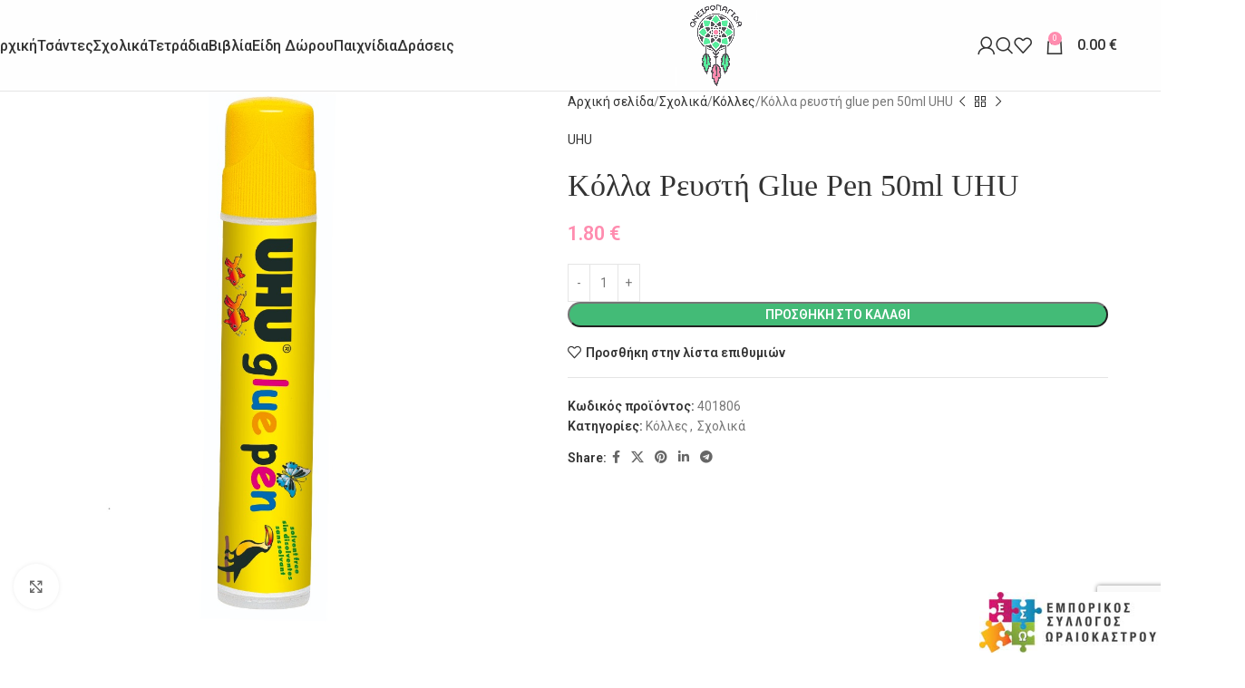

--- FILE ---
content_type: text/html; charset=UTF-8
request_url: https://www.oneiropagidabooks.gr/proion/kolla-refsti-glue-pen-50ml-uhu/
body_size: 29632
content:
<!DOCTYPE html>
<html lang="el">
<head>
	<meta charset="UTF-8">
	<meta name="viewport" content="width=device-width, initial-scale=1.0, maximum-scale=1.0, user-scalable=no">
	<link rel="profile" href="https://gmpg.org/xfn/11">
	<link rel="pingback" href="https://www.oneiropagidabooks.gr/xmlrpc.php">

	<meta name='robots' content='index, follow, max-image-preview:large, max-snippet:-1, max-video-preview:-1' />

	<!-- This site is optimized with the Yoast SEO plugin v26.7 - https://yoast.com/wordpress/plugins/seo/ -->
	<title>Κόλλα ρευστή glue pen 50ml UHU - Ονειροπαγίδα</title>
	<link rel="canonical" href="https://www.oneiropagidabooks.gr/proion/kolla-refsti-glue-pen-50ml-uhu/" />
	<meta property="og:locale" content="el_GR" />
	<meta property="og:type" content="article" />
	<meta property="og:title" content="Κόλλα ρευστή glue pen 50ml UHU - Ονειροπαγίδα" />
	<meta property="og:description" content="Κόλλα ρευστή roller UHU GLUE PEN για χειροτεχνίες. Ιδανική για χαρτί &amp; χαρτόνι. Μπορεί να καθαριστεί με νερό. Διατίθεται σε" />
	<meta property="og:url" content="https://www.oneiropagidabooks.gr/proion/kolla-refsti-glue-pen-50ml-uhu/" />
	<meta property="og:site_name" content="Ονειροπαγίδα" />
	<meta property="article:publisher" content="https://www.facebook.com/%ce%9f%ce%bd%ce%b5%ce%b9%cf%81%ce%bf%cf%80%ce%b1%ce%b3%ce%af%ce%b4%ce%b1-144884065718468" />
	<meta property="article:modified_time" content="2022-09-09T08:36:30+00:00" />
	<meta property="og:image" content="https://www.oneiropagidabooks.gr/wp-content/uploads/2021/07/4026700401806.jpg" />
	<meta property="og:image:width" content="1000" />
	<meta property="og:image:height" content="1000" />
	<meta property="og:image:type" content="image/jpeg" />
	<meta name="twitter:card" content="summary_large_image" />
	<script type="application/ld+json" class="yoast-schema-graph">{"@context":"https://schema.org","@graph":[{"@type":"WebPage","@id":"https://www.oneiropagidabooks.gr/proion/kolla-refsti-glue-pen-50ml-uhu/","url":"https://www.oneiropagidabooks.gr/proion/kolla-refsti-glue-pen-50ml-uhu/","name":"Κόλλα ρευστή glue pen 50ml UHU - Ονειροπαγίδα","isPartOf":{"@id":"https://www.oneiropagidabooks.gr/#website"},"primaryImageOfPage":{"@id":"https://www.oneiropagidabooks.gr/proion/kolla-refsti-glue-pen-50ml-uhu/#primaryimage"},"image":{"@id":"https://www.oneiropagidabooks.gr/proion/kolla-refsti-glue-pen-50ml-uhu/#primaryimage"},"thumbnailUrl":"https://www.oneiropagidabooks.gr/wp-content/uploads/2021/07/4026700401806.jpg","datePublished":"2021-07-10T10:30:42+00:00","dateModified":"2022-09-09T08:36:30+00:00","breadcrumb":{"@id":"https://www.oneiropagidabooks.gr/proion/kolla-refsti-glue-pen-50ml-uhu/#breadcrumb"},"inLanguage":"el","potentialAction":[{"@type":"ReadAction","target":["https://www.oneiropagidabooks.gr/proion/kolla-refsti-glue-pen-50ml-uhu/"]}]},{"@type":"ImageObject","inLanguage":"el","@id":"https://www.oneiropagidabooks.gr/proion/kolla-refsti-glue-pen-50ml-uhu/#primaryimage","url":"https://www.oneiropagidabooks.gr/wp-content/uploads/2021/07/4026700401806.jpg","contentUrl":"https://www.oneiropagidabooks.gr/wp-content/uploads/2021/07/4026700401806.jpg","width":1000,"height":1000},{"@type":"BreadcrumbList","@id":"https://www.oneiropagidabooks.gr/proion/kolla-refsti-glue-pen-50ml-uhu/#breadcrumb","itemListElement":[{"@type":"ListItem","position":1,"name":"Αρχική","item":"https://www.oneiropagidabooks.gr/"},{"@type":"ListItem","position":2,"name":"Κατάστημα","item":"https://www.oneiropagidabooks.gr/katastima/"},{"@type":"ListItem","position":3,"name":"Κόλλα ρευστή glue pen 50ml UHU"}]},{"@type":"WebSite","@id":"https://www.oneiropagidabooks.gr/#website","url":"https://www.oneiropagidabooks.gr/","name":"Ονειροπαγίδα","description":"Βιβλιοπωλείο Θεσσαλονίκη","potentialAction":[{"@type":"SearchAction","target":{"@type":"EntryPoint","urlTemplate":"https://www.oneiropagidabooks.gr/?s={search_term_string}"},"query-input":{"@type":"PropertyValueSpecification","valueRequired":true,"valueName":"search_term_string"}}],"inLanguage":"el"}]}</script>
	<!-- / Yoast SEO plugin. -->


<link rel='dns-prefetch' href='//fonts.googleapis.com' />
<link rel="alternate" type="application/rss+xml" title="Ροή RSS &raquo; Ονειροπαγίδα" href="https://www.oneiropagidabooks.gr/feed/" />
<link rel="alternate" title="oEmbed (JSON)" type="application/json+oembed" href="https://www.oneiropagidabooks.gr/wp-json/oembed/1.0/embed?url=https%3A%2F%2Fwww.oneiropagidabooks.gr%2Fproion%2Fkolla-refsti-glue-pen-50ml-uhu%2F" />
<link rel="alternate" title="oEmbed (XML)" type="text/xml+oembed" href="https://www.oneiropagidabooks.gr/wp-json/oembed/1.0/embed?url=https%3A%2F%2Fwww.oneiropagidabooks.gr%2Fproion%2Fkolla-refsti-glue-pen-50ml-uhu%2F&#038;format=xml" />
<style id='wp-img-auto-sizes-contain-inline-css' type='text/css'>
img:is([sizes=auto i],[sizes^="auto," i]){contain-intrinsic-size:3000px 1500px}
/*# sourceURL=wp-img-auto-sizes-contain-inline-css */
</style>
<style id='woocommerce-inline-inline-css' type='text/css'>
.woocommerce form .form-row .required { visibility: visible; }
/*# sourceURL=woocommerce-inline-inline-css */
</style>
<link rel='stylesheet' id='js_composer_front-css' href='https://www.oneiropagidabooks.gr/wp-content/plugins/js_composer/assets/css/js_composer.min.css?ver=8.4.1' type='text/css' media='all' />
<link rel='stylesheet' id='woodmart-style-css' href='https://www.oneiropagidabooks.gr/wp-content/themes/oneiropagida/css/parts/base.min.css?ver=8.1.2' type='text/css' media='all' />
<link rel='stylesheet' id='wd-helpers-wpb-elem-css' href='https://www.oneiropagidabooks.gr/wp-content/themes/oneiropagida/css/parts/helpers-wpb-elem.min.css?ver=8.1.2' type='text/css' media='all' />
<link rel='stylesheet' id='wd-lazy-loading-css' href='https://www.oneiropagidabooks.gr/wp-content/themes/oneiropagida/css/parts/opt-lazy-load.min.css?ver=8.1.2' type='text/css' media='all' />
<link rel='stylesheet' id='wd-revolution-slider-css' href='https://www.oneiropagidabooks.gr/wp-content/themes/oneiropagida/css/parts/int-rev-slider.min.css?ver=8.1.2' type='text/css' media='all' />
<link rel='stylesheet' id='wd-wpbakery-base-css' href='https://www.oneiropagidabooks.gr/wp-content/themes/oneiropagida/css/parts/int-wpb-base.min.css?ver=8.1.2' type='text/css' media='all' />
<link rel='stylesheet' id='wd-wpbakery-base-deprecated-css' href='https://www.oneiropagidabooks.gr/wp-content/themes/oneiropagida/css/parts/int-wpb-base-deprecated.min.css?ver=8.1.2' type='text/css' media='all' />
<link rel='stylesheet' id='wd-woocommerce-base-css' href='https://www.oneiropagidabooks.gr/wp-content/themes/oneiropagida/css/parts/woocommerce-base.min.css?ver=8.1.2' type='text/css' media='all' />
<link rel='stylesheet' id='wd-mod-star-rating-css' href='https://www.oneiropagidabooks.gr/wp-content/themes/oneiropagida/css/parts/mod-star-rating.min.css?ver=8.1.2' type='text/css' media='all' />
<link rel='stylesheet' id='wd-woocommerce-block-notices-css' href='https://www.oneiropagidabooks.gr/wp-content/themes/oneiropagida/css/parts/woo-mod-block-notices.min.css?ver=8.1.2' type='text/css' media='all' />
<link rel='stylesheet' id='wd-woo-mod-quantity-css' href='https://www.oneiropagidabooks.gr/wp-content/themes/oneiropagida/css/parts/woo-mod-quantity.min.css?ver=8.1.2' type='text/css' media='all' />
<link rel='stylesheet' id='wd-woo-single-prod-el-base-css' href='https://www.oneiropagidabooks.gr/wp-content/themes/oneiropagida/css/parts/woo-single-prod-el-base.min.css?ver=8.1.2' type='text/css' media='all' />
<link rel='stylesheet' id='wd-woo-mod-stock-status-css' href='https://www.oneiropagidabooks.gr/wp-content/themes/oneiropagida/css/parts/woo-mod-stock-status.min.css?ver=8.1.2' type='text/css' media='all' />
<link rel='stylesheet' id='wd-woo-mod-shop-attributes-css' href='https://www.oneiropagidabooks.gr/wp-content/themes/oneiropagida/css/parts/woo-mod-shop-attributes.min.css?ver=8.1.2' type='text/css' media='all' />
<link rel='stylesheet' id='child-style-css' href='https://www.oneiropagidabooks.gr/wp-content/themes/oneiropagida-child/style.css?ver=8.1.2' type='text/css' media='all' />
<link rel='stylesheet' id='wd-header-base-css' href='https://www.oneiropagidabooks.gr/wp-content/themes/oneiropagida/css/parts/header-base.min.css?ver=8.1.2' type='text/css' media='all' />
<link rel='stylesheet' id='wd-mod-tools-css' href='https://www.oneiropagidabooks.gr/wp-content/themes/oneiropagida/css/parts/mod-tools.min.css?ver=8.1.2' type='text/css' media='all' />
<link rel='stylesheet' id='wd-header-elements-base-css' href='https://www.oneiropagidabooks.gr/wp-content/themes/oneiropagida/css/parts/header-el-base.min.css?ver=8.1.2' type='text/css' media='all' />
<link rel='stylesheet' id='wd-social-icons-css' href='https://www.oneiropagidabooks.gr/wp-content/themes/oneiropagida/css/parts/el-social-icons.min.css?ver=8.1.2' type='text/css' media='all' />
<link rel='stylesheet' id='wd-woo-mod-login-form-css' href='https://www.oneiropagidabooks.gr/wp-content/themes/oneiropagida/css/parts/woo-mod-login-form.min.css?ver=8.1.2' type='text/css' media='all' />
<link rel='stylesheet' id='wd-header-my-account-css' href='https://www.oneiropagidabooks.gr/wp-content/themes/oneiropagida/css/parts/header-el-my-account.min.css?ver=8.1.2' type='text/css' media='all' />
<link rel='stylesheet' id='wd-header-search-css' href='https://www.oneiropagidabooks.gr/wp-content/themes/oneiropagida/css/parts/header-el-search.min.css?ver=8.1.2' type='text/css' media='all' />
<link rel='stylesheet' id='wd-header-cart-side-css' href='https://www.oneiropagidabooks.gr/wp-content/themes/oneiropagida/css/parts/header-el-cart-side.min.css?ver=8.1.2' type='text/css' media='all' />
<link rel='stylesheet' id='wd-header-cart-css' href='https://www.oneiropagidabooks.gr/wp-content/themes/oneiropagida/css/parts/header-el-cart.min.css?ver=8.1.2' type='text/css' media='all' />
<link rel='stylesheet' id='wd-widget-shopping-cart-css' href='https://www.oneiropagidabooks.gr/wp-content/themes/oneiropagida/css/parts/woo-widget-shopping-cart.min.css?ver=8.1.2' type='text/css' media='all' />
<link rel='stylesheet' id='wd-widget-product-list-css' href='https://www.oneiropagidabooks.gr/wp-content/themes/oneiropagida/css/parts/woo-widget-product-list.min.css?ver=8.1.2' type='text/css' media='all' />
<link rel='stylesheet' id='wd-header-mobile-nav-dropdown-css' href='https://www.oneiropagidabooks.gr/wp-content/themes/oneiropagida/css/parts/header-el-mobile-nav-dropdown.min.css?ver=8.1.2' type='text/css' media='all' />
<link rel='stylesheet' id='wd-page-title-css' href='https://www.oneiropagidabooks.gr/wp-content/themes/oneiropagida/css/parts/page-title.min.css?ver=8.1.2' type='text/css' media='all' />
<link rel='stylesheet' id='wd-woo-single-prod-predefined-css' href='https://www.oneiropagidabooks.gr/wp-content/themes/oneiropagida/css/parts/woo-single-prod-predefined.min.css?ver=8.1.2' type='text/css' media='all' />
<link rel='stylesheet' id='wd-woo-single-prod-and-quick-view-predefined-css' href='https://www.oneiropagidabooks.gr/wp-content/themes/oneiropagida/css/parts/woo-single-prod-and-quick-view-predefined.min.css?ver=8.1.2' type='text/css' media='all' />
<link rel='stylesheet' id='wd-woo-single-prod-el-tabs-predefined-css' href='https://www.oneiropagidabooks.gr/wp-content/themes/oneiropagida/css/parts/woo-single-prod-el-tabs-predefined.min.css?ver=8.1.2' type='text/css' media='all' />
<link rel='stylesheet' id='wd-woo-single-prod-el-gallery-css' href='https://www.oneiropagidabooks.gr/wp-content/themes/oneiropagida/css/parts/woo-single-prod-el-gallery.min.css?ver=8.1.2' type='text/css' media='all' />
<link rel='stylesheet' id='wd-swiper-css' href='https://www.oneiropagidabooks.gr/wp-content/themes/oneiropagida/css/parts/lib-swiper.min.css?ver=8.1.2' type='text/css' media='all' />
<link rel='stylesheet' id='wd-swiper-arrows-css' href='https://www.oneiropagidabooks.gr/wp-content/themes/oneiropagida/css/parts/lib-swiper-arrows.min.css?ver=8.1.2' type='text/css' media='all' />
<link rel='stylesheet' id='wd-photoswipe-css' href='https://www.oneiropagidabooks.gr/wp-content/themes/oneiropagida/css/parts/lib-photoswipe.min.css?ver=8.1.2' type='text/css' media='all' />
<link rel='stylesheet' id='wd-woo-single-prod-el-navigation-css' href='https://www.oneiropagidabooks.gr/wp-content/themes/oneiropagida/css/parts/woo-single-prod-el-navigation.min.css?ver=8.1.2' type='text/css' media='all' />
<link rel='stylesheet' id='wd-tabs-css' href='https://www.oneiropagidabooks.gr/wp-content/themes/oneiropagida/css/parts/el-tabs.min.css?ver=8.1.2' type='text/css' media='all' />
<link rel='stylesheet' id='wd-woo-single-prod-el-tabs-opt-layout-tabs-css' href='https://www.oneiropagidabooks.gr/wp-content/themes/oneiropagida/css/parts/woo-single-prod-el-tabs-opt-layout-tabs.min.css?ver=8.1.2' type='text/css' media='all' />
<link rel='stylesheet' id='wd-accordion-css' href='https://www.oneiropagidabooks.gr/wp-content/themes/oneiropagida/css/parts/el-accordion.min.css?ver=8.1.2' type='text/css' media='all' />
<link rel='stylesheet' id='wd-accordion-elem-wpb-css' href='https://www.oneiropagidabooks.gr/wp-content/themes/oneiropagida/css/parts/el-accordion-wpb-elem.min.css?ver=8.1.2' type='text/css' media='all' />
<link rel='stylesheet' id='wd-product-loop-css' href='https://www.oneiropagidabooks.gr/wp-content/themes/oneiropagida/css/parts/woo-product-loop.min.css?ver=8.1.2' type='text/css' media='all' />
<link rel='stylesheet' id='wd-product-loop-quick-css' href='https://www.oneiropagidabooks.gr/wp-content/themes/oneiropagida/css/parts/woo-product-loop-quick.min.css?ver=8.1.2' type='text/css' media='all' />
<link rel='stylesheet' id='wd-woo-mod-add-btn-replace-css' href='https://www.oneiropagidabooks.gr/wp-content/themes/oneiropagida/css/parts/woo-mod-add-btn-replace.min.css?ver=8.1.2' type='text/css' media='all' />
<link rel='stylesheet' id='wd-mfp-popup-css' href='https://www.oneiropagidabooks.gr/wp-content/themes/oneiropagida/css/parts/lib-magnific-popup.min.css?ver=8.1.2' type='text/css' media='all' />
<link rel='stylesheet' id='wd-woo-mod-product-labels-css' href='https://www.oneiropagidabooks.gr/wp-content/themes/oneiropagida/css/parts/woo-mod-product-labels.min.css?ver=8.1.2' type='text/css' media='all' />
<link rel='stylesheet' id='wd-woo-mod-product-labels-round-css' href='https://www.oneiropagidabooks.gr/wp-content/themes/oneiropagida/css/parts/woo-mod-product-labels-round.min.css?ver=8.1.2' type='text/css' media='all' />
<link rel='stylesheet' id='wd-swiper-pagin-css' href='https://www.oneiropagidabooks.gr/wp-content/themes/oneiropagida/css/parts/lib-swiper-pagin.min.css?ver=8.1.2' type='text/css' media='all' />
<link rel='stylesheet' id='wd-brands-css' href='https://www.oneiropagidabooks.gr/wp-content/themes/oneiropagida/css/parts/el-brand.min.css?ver=8.1.2' type='text/css' media='all' />
<link rel='stylesheet' id='wd-widget-nav-css' href='https://www.oneiropagidabooks.gr/wp-content/themes/oneiropagida/css/parts/widget-nav.min.css?ver=8.1.2' type='text/css' media='all' />
<link rel='stylesheet' id='wd-scroll-top-css' href='https://www.oneiropagidabooks.gr/wp-content/themes/oneiropagida/css/parts/opt-scrolltotop.min.css?ver=8.1.2' type='text/css' media='all' />
<link rel='stylesheet' id='wd-wd-search-results-css' href='https://www.oneiropagidabooks.gr/wp-content/themes/oneiropagida/css/parts/wd-search-results.min.css?ver=8.1.2' type='text/css' media='all' />
<link rel='stylesheet' id='wd-header-search-fullscreen-css' href='https://www.oneiropagidabooks.gr/wp-content/themes/oneiropagida/css/parts/header-el-search-fullscreen-general.min.css?ver=8.1.2' type='text/css' media='all' />
<link rel='stylesheet' id='wd-header-search-fullscreen-1-css' href='https://www.oneiropagidabooks.gr/wp-content/themes/oneiropagida/css/parts/header-el-search-fullscreen-1.min.css?ver=8.1.2' type='text/css' media='all' />
<link rel='stylesheet' id='wd-wd-search-form-css' href='https://www.oneiropagidabooks.gr/wp-content/themes/oneiropagida/css/parts/wd-search-form.min.css?ver=8.1.2' type='text/css' media='all' />
<link rel='stylesheet' id='wd-header-my-account-sidebar-css' href='https://www.oneiropagidabooks.gr/wp-content/themes/oneiropagida/css/parts/header-el-my-account-sidebar.min.css?ver=8.1.2' type='text/css' media='all' />
<link rel='stylesheet' id='wd-header-banner-css' href='https://www.oneiropagidabooks.gr/wp-content/themes/oneiropagida/css/parts/opt-header-banner.min.css?ver=8.1.2' type='text/css' media='all' />
<link rel='stylesheet' id='wd-responsive-text-css' href='https://www.oneiropagidabooks.gr/wp-content/themes/oneiropagida/css/parts/el-responsive-text.min.css?ver=8.1.2' type='text/css' media='all' />
<link rel='stylesheet' id='xts-style-theme_settings_default-css' href='https://www.oneiropagidabooks.gr/wp-content/uploads/2025/05/xts-theme_settings_default-1748425624.css?ver=8.1.2' type='text/css' media='all' />
<link rel='stylesheet' id='xts-google-fonts-css' href='https://fonts.googleapis.com/css?family=Roboto%3A400%2C600%2C500%7CItalianno%3A400&#038;display=swap&#038;ver=8.1.2' type='text/css' media='all' />
<script type="text/javascript" src="https://www.oneiropagidabooks.gr/wp-includes/js/jquery/jquery.min.js?ver=3.7.1" id="jquery-core-js"></script>
<script type="text/javascript" src="//www.oneiropagidabooks.gr/wp-content/plugins/revslider/sr6/assets/js/rbtools.min.js?ver=6.7.29" async id="tp-tools-js"></script>
<script type="text/javascript" src="//www.oneiropagidabooks.gr/wp-content/plugins/revslider/sr6/assets/js/rs6.min.js?ver=6.7.34" async id="revmin-js"></script>
<script type="text/javascript" src="https://www.oneiropagidabooks.gr/wp-content/plugins/woocommerce/assets/js/jquery-blockui/jquery.blockUI.min.js?ver=2.7.0-wc.9.8.5" id="jquery-blockui-js" data-wp-strategy="defer"></script>
<script type="text/javascript" id="wc-add-to-cart-js-extra">
/* <![CDATA[ */
var wc_add_to_cart_params = {"ajax_url":"/wp-admin/admin-ajax.php","wc_ajax_url":"/?wc-ajax=%%endpoint%%","i18n_view_cart":"\u039a\u03b1\u03bb\u03ac\u03b8\u03b9","cart_url":"https://www.oneiropagidabooks.gr/kalathi-agoron/","is_cart":"","cart_redirect_after_add":"no"};
//# sourceURL=wc-add-to-cart-js-extra
/* ]]> */
</script>
<script type="text/javascript" src="https://www.oneiropagidabooks.gr/wp-content/plugins/woocommerce/assets/js/frontend/add-to-cart.min.js?ver=9.8.5" id="wc-add-to-cart-js" data-wp-strategy="defer"></script>
<script type="text/javascript" src="https://www.oneiropagidabooks.gr/wp-content/plugins/woocommerce/assets/js/zoom/jquery.zoom.min.js?ver=1.7.21-wc.9.8.5" id="zoom-js" defer="defer" data-wp-strategy="defer"></script>
<script type="text/javascript" id="wc-single-product-js-extra">
/* <![CDATA[ */
var wc_single_product_params = {"i18n_required_rating_text":"\u03a0\u03b1\u03c1\u03b1\u03ba\u03b1\u03bb\u03bf\u03cd\u03bc\u03b5, \u03b5\u03c0\u03b9\u03bb\u03ad\u03be\u03c4\u03b5 \u03bc\u03af\u03b1 \u03b2\u03b1\u03b8\u03bc\u03bf\u03bb\u03bf\u03b3\u03af\u03b1","i18n_rating_options":["1 \u03b1\u03c0\u03cc 5 \u03b1\u03c3\u03c4\u03ad\u03c1\u03b9\u03b1","2 \u03b1\u03c0\u03cc 5 \u03b1\u03c3\u03c4\u03ad\u03c1\u03b9\u03b1","3 \u03b1\u03c0\u03cc 5 \u03b1\u03c3\u03c4\u03ad\u03c1\u03b9\u03b1","4 \u03b1\u03c0\u03cc 5 \u03b1\u03c3\u03c4\u03ad\u03c1\u03b9\u03b1","5 \u03b1\u03c0\u03cc 5 \u03b1\u03c3\u03c4\u03ad\u03c1\u03b9\u03b1"],"i18n_product_gallery_trigger_text":"View full-screen image gallery","review_rating_required":"yes","flexslider":{"rtl":false,"animation":"slide","smoothHeight":true,"directionNav":false,"controlNav":"thumbnails","slideshow":false,"animationSpeed":500,"animationLoop":false,"allowOneSlide":false},"zoom_enabled":"","zoom_options":[],"photoswipe_enabled":"","photoswipe_options":{"shareEl":false,"closeOnScroll":false,"history":false,"hideAnimationDuration":0,"showAnimationDuration":0},"flexslider_enabled":""};
//# sourceURL=wc-single-product-js-extra
/* ]]> */
</script>
<script type="text/javascript" src="https://www.oneiropagidabooks.gr/wp-content/plugins/woocommerce/assets/js/frontend/single-product.min.js?ver=9.8.5" id="wc-single-product-js" defer="defer" data-wp-strategy="defer"></script>
<script type="text/javascript" src="https://www.oneiropagidabooks.gr/wp-content/plugins/woocommerce/assets/js/js-cookie/js.cookie.min.js?ver=2.1.4-wc.9.8.5" id="js-cookie-js" defer="defer" data-wp-strategy="defer"></script>
<script type="text/javascript" id="woocommerce-js-extra">
/* <![CDATA[ */
var woocommerce_params = {"ajax_url":"/wp-admin/admin-ajax.php","wc_ajax_url":"/?wc-ajax=%%endpoint%%","i18n_password_show":"\u0395\u03bc\u03c6\u03ac\u03bd\u03b9\u03c3\u03b7 \u03c3\u03c5\u03bd\u03b8\u03b7\u03bc\u03b1\u03c4\u03b9\u03ba\u03bf\u03cd","i18n_password_hide":"\u0391\u03c0\u03cc\u03ba\u03c1\u03c5\u03c8\u03b7 \u03c3\u03c5\u03bd\u03b8\u03b7\u03bc\u03b1\u03c4\u03b9\u03ba\u03bf\u03cd"};
//# sourceURL=woocommerce-js-extra
/* ]]> */
</script>
<script type="text/javascript" src="https://www.oneiropagidabooks.gr/wp-content/plugins/woocommerce/assets/js/frontend/woocommerce.min.js?ver=9.8.5" id="woocommerce-js" defer="defer" data-wp-strategy="defer"></script>
<script type="text/javascript" src="https://www.oneiropagidabooks.gr/wp-content/plugins/js_composer/assets/js/vendors/woocommerce-add-to-cart.js?ver=8.4.1" id="vc_woocommerce-add-to-cart-js-js"></script>
<script type="text/javascript" src="https://www.oneiropagidabooks.gr/wp-content/themes/oneiropagida/js/libs/device.min.js?ver=8.1.2" id="wd-device-library-js"></script>
<script type="text/javascript" src="https://www.oneiropagidabooks.gr/wp-content/themes/oneiropagida/js/scripts/global/scrollBar.min.js?ver=8.1.2" id="wd-scrollbar-js"></script>
<script></script><link rel="https://api.w.org/" href="https://www.oneiropagidabooks.gr/wp-json/" /><link rel="alternate" title="JSON" type="application/json" href="https://www.oneiropagidabooks.gr/wp-json/wp/v2/product/3975" />					<meta name="viewport" content="width=device-width, initial-scale=1.0, maximum-scale=1.0, user-scalable=no">
											<link rel="preload" as="font" href="https://www.oneiropagidabooks.gr/wp-content/themes/oneiropagida/fonts/woodmart-font-1-400.woff2?v=8.1.2" type="font/woff2" crossorigin>
						<noscript><style>.woocommerce-product-gallery{ opacity: 1 !important; }</style></noscript>
	<meta name="generator" content="Powered by WPBakery Page Builder - drag and drop page builder for WordPress."/>
<meta name="generator" content="Powered by Slider Revolution 6.7.34 - responsive, Mobile-Friendly Slider Plugin for WordPress with comfortable drag and drop interface." />
<link rel="icon" href="https://www.oneiropagidabooks.gr/wp-content/uploads/2021/05/logo-square-150x150.png" sizes="32x32" />
<link rel="icon" href="https://www.oneiropagidabooks.gr/wp-content/uploads/2021/05/logo-square-300x300.png" sizes="192x192" />
<link rel="apple-touch-icon" href="https://www.oneiropagidabooks.gr/wp-content/uploads/2021/05/logo-square-300x300.png" />
<meta name="msapplication-TileImage" content="https://www.oneiropagidabooks.gr/wp-content/uploads/2021/05/logo-square-300x300.png" />
<script>function setREVStartSize(e){
			//window.requestAnimationFrame(function() {
				window.RSIW = window.RSIW===undefined ? window.innerWidth : window.RSIW;
				window.RSIH = window.RSIH===undefined ? window.innerHeight : window.RSIH;
				try {
					var pw = document.getElementById(e.c).parentNode.offsetWidth,
						newh;
					pw = pw===0 || isNaN(pw) || (e.l=="fullwidth" || e.layout=="fullwidth") ? window.RSIW : pw;
					e.tabw = e.tabw===undefined ? 0 : parseInt(e.tabw);
					e.thumbw = e.thumbw===undefined ? 0 : parseInt(e.thumbw);
					e.tabh = e.tabh===undefined ? 0 : parseInt(e.tabh);
					e.thumbh = e.thumbh===undefined ? 0 : parseInt(e.thumbh);
					e.tabhide = e.tabhide===undefined ? 0 : parseInt(e.tabhide);
					e.thumbhide = e.thumbhide===undefined ? 0 : parseInt(e.thumbhide);
					e.mh = e.mh===undefined || e.mh=="" || e.mh==="auto" ? 0 : parseInt(e.mh,0);
					if(e.layout==="fullscreen" || e.l==="fullscreen")
						newh = Math.max(e.mh,window.RSIH);
					else{
						e.gw = Array.isArray(e.gw) ? e.gw : [e.gw];
						for (var i in e.rl) if (e.gw[i]===undefined || e.gw[i]===0) e.gw[i] = e.gw[i-1];
						e.gh = e.el===undefined || e.el==="" || (Array.isArray(e.el) && e.el.length==0)? e.gh : e.el;
						e.gh = Array.isArray(e.gh) ? e.gh : [e.gh];
						for (var i in e.rl) if (e.gh[i]===undefined || e.gh[i]===0) e.gh[i] = e.gh[i-1];
											
						var nl = new Array(e.rl.length),
							ix = 0,
							sl;
						e.tabw = e.tabhide>=pw ? 0 : e.tabw;
						e.thumbw = e.thumbhide>=pw ? 0 : e.thumbw;
						e.tabh = e.tabhide>=pw ? 0 : e.tabh;
						e.thumbh = e.thumbhide>=pw ? 0 : e.thumbh;
						for (var i in e.rl) nl[i] = e.rl[i]<window.RSIW ? 0 : e.rl[i];
						sl = nl[0];
						for (var i in nl) if (sl>nl[i] && nl[i]>0) { sl = nl[i]; ix=i;}
						var m = pw>(e.gw[ix]+e.tabw+e.thumbw) ? 1 : (pw-(e.tabw+e.thumbw)) / (e.gw[ix]);
						newh =  (e.gh[ix] * m) + (e.tabh + e.thumbh);
					}
					var el = document.getElementById(e.c);
					if (el!==null && el) el.style.height = newh+"px";
					el = document.getElementById(e.c+"_wrapper");
					if (el!==null && el) {
						el.style.height = newh+"px";
						el.style.display = "block";
					}
				} catch(e){
					console.log("Failure at Presize of Slider:" + e)
				}
			//});
		  };</script>
<style>
		
		</style><noscript><style> .wpb_animate_when_almost_visible { opacity: 1; }</style></noscript>			<style id="wd-style-header_752055-css" data-type="wd-style-header_752055">
				:root{
	--wd-top-bar-h: .00001px;
	--wd-top-bar-sm-h: .00001px;
	--wd-top-bar-sticky-h: .00001px;
	--wd-top-bar-brd-w: .00001px;

	--wd-header-general-h: 100px;
	--wd-header-general-sm-h: 60px;
	--wd-header-general-sticky-h: 60px;
	--wd-header-general-brd-w: 1px;

	--wd-header-bottom-h: 52px;
	--wd-header-bottom-sm-h: 52px;
	--wd-header-bottom-sticky-h: .00001px;
	--wd-header-bottom-brd-w: .00001px;

	--wd-header-clone-h: .00001px;

	--wd-header-brd-w: calc(var(--wd-top-bar-brd-w) + var(--wd-header-general-brd-w) + var(--wd-header-bottom-brd-w));
	--wd-header-h: calc(var(--wd-top-bar-h) + var(--wd-header-general-h) + var(--wd-header-bottom-h) + var(--wd-header-brd-w));
	--wd-header-sticky-h: calc(var(--wd-top-bar-sticky-h) + var(--wd-header-general-sticky-h) + var(--wd-header-bottom-sticky-h) + var(--wd-header-clone-h) + var(--wd-header-brd-w));
	--wd-header-sm-h: calc(var(--wd-top-bar-sm-h) + var(--wd-header-general-sm-h) + var(--wd-header-bottom-sm-h) + var(--wd-header-brd-w));
}


.whb-sticked .whb-general-header .wd-dropdown:not(.sub-sub-menu) {
	margin-top: 10px;
}

.whb-sticked .whb-general-header .wd-dropdown:not(.sub-sub-menu):after {
	height: 20px;
}


:root:has(.whb-general-header.whb-border-boxed) {
	--wd-header-general-brd-w: .00001px;
}

@media (max-width: 1024px) {
:root:has(.whb-general-header.whb-hidden-mobile) {
	--wd-header-general-brd-w: .00001px;
}
}


.whb-header-bottom .wd-dropdown {
	margin-top: 6px;
}

.whb-header-bottom .wd-dropdown:after {
	height: 16px;
}



		
.whb-9x1ytaxq7aphtb3npidp form.searchform {
	--wd-form-height: 46px;
}
.whb-general-header {
	background-color: rgba(254, 254, 254, 1);border-color: rgba(129, 129, 129, 0.2);border-bottom-width: 1px;border-bottom-style: solid;
}

.whb-header-bottom {
	border-bottom-width: 0px;border-bottom-style: solid;
}
			</style>
				<!-- Global site tag (gtag.js) - Google Analytics -->
<script async src="https://www.googletagmanager.com/gtag/js?id=G-8V29LHHNE7"></script>
<script>
  window.dataLayer = window.dataLayer || [];
  function gtag(){dataLayer.push(arguments);}
  gtag('js', new Date());

  gtag('config', 'G-8V29LHHNE7');
</script>
	
<style id='global-styles-inline-css' type='text/css'>
:root{--wp--preset--aspect-ratio--square: 1;--wp--preset--aspect-ratio--4-3: 4/3;--wp--preset--aspect-ratio--3-4: 3/4;--wp--preset--aspect-ratio--3-2: 3/2;--wp--preset--aspect-ratio--2-3: 2/3;--wp--preset--aspect-ratio--16-9: 16/9;--wp--preset--aspect-ratio--9-16: 9/16;--wp--preset--color--black: #000000;--wp--preset--color--cyan-bluish-gray: #abb8c3;--wp--preset--color--white: #ffffff;--wp--preset--color--pale-pink: #f78da7;--wp--preset--color--vivid-red: #cf2e2e;--wp--preset--color--luminous-vivid-orange: #ff6900;--wp--preset--color--luminous-vivid-amber: #fcb900;--wp--preset--color--light-green-cyan: #7bdcb5;--wp--preset--color--vivid-green-cyan: #00d084;--wp--preset--color--pale-cyan-blue: #8ed1fc;--wp--preset--color--vivid-cyan-blue: #0693e3;--wp--preset--color--vivid-purple: #9b51e0;--wp--preset--gradient--vivid-cyan-blue-to-vivid-purple: linear-gradient(135deg,rgb(6,147,227) 0%,rgb(155,81,224) 100%);--wp--preset--gradient--light-green-cyan-to-vivid-green-cyan: linear-gradient(135deg,rgb(122,220,180) 0%,rgb(0,208,130) 100%);--wp--preset--gradient--luminous-vivid-amber-to-luminous-vivid-orange: linear-gradient(135deg,rgb(252,185,0) 0%,rgb(255,105,0) 100%);--wp--preset--gradient--luminous-vivid-orange-to-vivid-red: linear-gradient(135deg,rgb(255,105,0) 0%,rgb(207,46,46) 100%);--wp--preset--gradient--very-light-gray-to-cyan-bluish-gray: linear-gradient(135deg,rgb(238,238,238) 0%,rgb(169,184,195) 100%);--wp--preset--gradient--cool-to-warm-spectrum: linear-gradient(135deg,rgb(74,234,220) 0%,rgb(151,120,209) 20%,rgb(207,42,186) 40%,rgb(238,44,130) 60%,rgb(251,105,98) 80%,rgb(254,248,76) 100%);--wp--preset--gradient--blush-light-purple: linear-gradient(135deg,rgb(255,206,236) 0%,rgb(152,150,240) 100%);--wp--preset--gradient--blush-bordeaux: linear-gradient(135deg,rgb(254,205,165) 0%,rgb(254,45,45) 50%,rgb(107,0,62) 100%);--wp--preset--gradient--luminous-dusk: linear-gradient(135deg,rgb(255,203,112) 0%,rgb(199,81,192) 50%,rgb(65,88,208) 100%);--wp--preset--gradient--pale-ocean: linear-gradient(135deg,rgb(255,245,203) 0%,rgb(182,227,212) 50%,rgb(51,167,181) 100%);--wp--preset--gradient--electric-grass: linear-gradient(135deg,rgb(202,248,128) 0%,rgb(113,206,126) 100%);--wp--preset--gradient--midnight: linear-gradient(135deg,rgb(2,3,129) 0%,rgb(40,116,252) 100%);--wp--preset--font-size--small: 13px;--wp--preset--font-size--medium: 20px;--wp--preset--font-size--large: 36px;--wp--preset--font-size--x-large: 42px;--wp--preset--spacing--20: 0.44rem;--wp--preset--spacing--30: 0.67rem;--wp--preset--spacing--40: 1rem;--wp--preset--spacing--50: 1.5rem;--wp--preset--spacing--60: 2.25rem;--wp--preset--spacing--70: 3.38rem;--wp--preset--spacing--80: 5.06rem;--wp--preset--shadow--natural: 6px 6px 9px rgba(0, 0, 0, 0.2);--wp--preset--shadow--deep: 12px 12px 50px rgba(0, 0, 0, 0.4);--wp--preset--shadow--sharp: 6px 6px 0px rgba(0, 0, 0, 0.2);--wp--preset--shadow--outlined: 6px 6px 0px -3px rgb(255, 255, 255), 6px 6px rgb(0, 0, 0);--wp--preset--shadow--crisp: 6px 6px 0px rgb(0, 0, 0);}:where(body) { margin: 0; }.wp-site-blocks > .alignleft { float: left; margin-right: 2em; }.wp-site-blocks > .alignright { float: right; margin-left: 2em; }.wp-site-blocks > .aligncenter { justify-content: center; margin-left: auto; margin-right: auto; }:where(.is-layout-flex){gap: 0.5em;}:where(.is-layout-grid){gap: 0.5em;}.is-layout-flow > .alignleft{float: left;margin-inline-start: 0;margin-inline-end: 2em;}.is-layout-flow > .alignright{float: right;margin-inline-start: 2em;margin-inline-end: 0;}.is-layout-flow > .aligncenter{margin-left: auto !important;margin-right: auto !important;}.is-layout-constrained > .alignleft{float: left;margin-inline-start: 0;margin-inline-end: 2em;}.is-layout-constrained > .alignright{float: right;margin-inline-start: 2em;margin-inline-end: 0;}.is-layout-constrained > .aligncenter{margin-left: auto !important;margin-right: auto !important;}.is-layout-constrained > :where(:not(.alignleft):not(.alignright):not(.alignfull)){margin-left: auto !important;margin-right: auto !important;}body .is-layout-flex{display: flex;}.is-layout-flex{flex-wrap: wrap;align-items: center;}.is-layout-flex > :is(*, div){margin: 0;}body .is-layout-grid{display: grid;}.is-layout-grid > :is(*, div){margin: 0;}body{padding-top: 0px;padding-right: 0px;padding-bottom: 0px;padding-left: 0px;}a:where(:not(.wp-element-button)){text-decoration: none;}:root :where(.wp-element-button, .wp-block-button__link){background-color: #32373c;border-width: 0;color: #fff;font-family: inherit;font-size: inherit;font-style: inherit;font-weight: inherit;letter-spacing: inherit;line-height: inherit;padding-top: calc(0.667em + 2px);padding-right: calc(1.333em + 2px);padding-bottom: calc(0.667em + 2px);padding-left: calc(1.333em + 2px);text-decoration: none;text-transform: inherit;}.has-black-color{color: var(--wp--preset--color--black) !important;}.has-cyan-bluish-gray-color{color: var(--wp--preset--color--cyan-bluish-gray) !important;}.has-white-color{color: var(--wp--preset--color--white) !important;}.has-pale-pink-color{color: var(--wp--preset--color--pale-pink) !important;}.has-vivid-red-color{color: var(--wp--preset--color--vivid-red) !important;}.has-luminous-vivid-orange-color{color: var(--wp--preset--color--luminous-vivid-orange) !important;}.has-luminous-vivid-amber-color{color: var(--wp--preset--color--luminous-vivid-amber) !important;}.has-light-green-cyan-color{color: var(--wp--preset--color--light-green-cyan) !important;}.has-vivid-green-cyan-color{color: var(--wp--preset--color--vivid-green-cyan) !important;}.has-pale-cyan-blue-color{color: var(--wp--preset--color--pale-cyan-blue) !important;}.has-vivid-cyan-blue-color{color: var(--wp--preset--color--vivid-cyan-blue) !important;}.has-vivid-purple-color{color: var(--wp--preset--color--vivid-purple) !important;}.has-black-background-color{background-color: var(--wp--preset--color--black) !important;}.has-cyan-bluish-gray-background-color{background-color: var(--wp--preset--color--cyan-bluish-gray) !important;}.has-white-background-color{background-color: var(--wp--preset--color--white) !important;}.has-pale-pink-background-color{background-color: var(--wp--preset--color--pale-pink) !important;}.has-vivid-red-background-color{background-color: var(--wp--preset--color--vivid-red) !important;}.has-luminous-vivid-orange-background-color{background-color: var(--wp--preset--color--luminous-vivid-orange) !important;}.has-luminous-vivid-amber-background-color{background-color: var(--wp--preset--color--luminous-vivid-amber) !important;}.has-light-green-cyan-background-color{background-color: var(--wp--preset--color--light-green-cyan) !important;}.has-vivid-green-cyan-background-color{background-color: var(--wp--preset--color--vivid-green-cyan) !important;}.has-pale-cyan-blue-background-color{background-color: var(--wp--preset--color--pale-cyan-blue) !important;}.has-vivid-cyan-blue-background-color{background-color: var(--wp--preset--color--vivid-cyan-blue) !important;}.has-vivid-purple-background-color{background-color: var(--wp--preset--color--vivid-purple) !important;}.has-black-border-color{border-color: var(--wp--preset--color--black) !important;}.has-cyan-bluish-gray-border-color{border-color: var(--wp--preset--color--cyan-bluish-gray) !important;}.has-white-border-color{border-color: var(--wp--preset--color--white) !important;}.has-pale-pink-border-color{border-color: var(--wp--preset--color--pale-pink) !important;}.has-vivid-red-border-color{border-color: var(--wp--preset--color--vivid-red) !important;}.has-luminous-vivid-orange-border-color{border-color: var(--wp--preset--color--luminous-vivid-orange) !important;}.has-luminous-vivid-amber-border-color{border-color: var(--wp--preset--color--luminous-vivid-amber) !important;}.has-light-green-cyan-border-color{border-color: var(--wp--preset--color--light-green-cyan) !important;}.has-vivid-green-cyan-border-color{border-color: var(--wp--preset--color--vivid-green-cyan) !important;}.has-pale-cyan-blue-border-color{border-color: var(--wp--preset--color--pale-cyan-blue) !important;}.has-vivid-cyan-blue-border-color{border-color: var(--wp--preset--color--vivid-cyan-blue) !important;}.has-vivid-purple-border-color{border-color: var(--wp--preset--color--vivid-purple) !important;}.has-vivid-cyan-blue-to-vivid-purple-gradient-background{background: var(--wp--preset--gradient--vivid-cyan-blue-to-vivid-purple) !important;}.has-light-green-cyan-to-vivid-green-cyan-gradient-background{background: var(--wp--preset--gradient--light-green-cyan-to-vivid-green-cyan) !important;}.has-luminous-vivid-amber-to-luminous-vivid-orange-gradient-background{background: var(--wp--preset--gradient--luminous-vivid-amber-to-luminous-vivid-orange) !important;}.has-luminous-vivid-orange-to-vivid-red-gradient-background{background: var(--wp--preset--gradient--luminous-vivid-orange-to-vivid-red) !important;}.has-very-light-gray-to-cyan-bluish-gray-gradient-background{background: var(--wp--preset--gradient--very-light-gray-to-cyan-bluish-gray) !important;}.has-cool-to-warm-spectrum-gradient-background{background: var(--wp--preset--gradient--cool-to-warm-spectrum) !important;}.has-blush-light-purple-gradient-background{background: var(--wp--preset--gradient--blush-light-purple) !important;}.has-blush-bordeaux-gradient-background{background: var(--wp--preset--gradient--blush-bordeaux) !important;}.has-luminous-dusk-gradient-background{background: var(--wp--preset--gradient--luminous-dusk) !important;}.has-pale-ocean-gradient-background{background: var(--wp--preset--gradient--pale-ocean) !important;}.has-electric-grass-gradient-background{background: var(--wp--preset--gradient--electric-grass) !important;}.has-midnight-gradient-background{background: var(--wp--preset--gradient--midnight) !important;}.has-small-font-size{font-size: var(--wp--preset--font-size--small) !important;}.has-medium-font-size{font-size: var(--wp--preset--font-size--medium) !important;}.has-large-font-size{font-size: var(--wp--preset--font-size--large) !important;}.has-x-large-font-size{font-size: var(--wp--preset--font-size--x-large) !important;}
/*# sourceURL=global-styles-inline-css */
</style>
<link rel='stylesheet' id='rs-plugin-settings-css' href='//www.oneiropagidabooks.gr/wp-content/plugins/revslider/sr6/assets/css/rs6.css?ver=6.7.34' type='text/css' media='all' />
<style id='rs-plugin-settings-inline-css' type='text/css'>
#rs-demo-id {}
/*# sourceURL=rs-plugin-settings-inline-css */
</style>
</head>

<body data-rsssl=1 class="wp-singular product-template-default single single-product postid-3975 wp-theme-oneiropagida wp-child-theme-oneiropagida-child theme-oneiropagida woocommerce woocommerce-page woocommerce-no-js wrapper-full-width  categories-accordion-on header-banner-enabled woodmart-ajax-shop-on wpb-js-composer js-comp-ver-8.4.1 vc_responsive">
			<script type="text/javascript" id="wd-flicker-fix">// Flicker fix.</script>	
		
	<div class="website-wrapper">

		
			<!-- HEADER -->
							<header class="whb-header whb-header_752055 whb-full-width whb-sticky-shadow whb-scroll-stick whb-sticky-real">
					<div class="whb-main-header">
	
<div class="whb-row whb-top-bar whb-not-sticky-row whb-without-bg whb-without-border whb-color-light whb-hidden-desktop whb-hidden-mobile whb-flex-flex-middle">
	<div class="container">
		<div class="whb-flex-row whb-top-bar-inner">
			<div class="whb-column whb-col-left whb-column5 whb-visible-lg whb-empty-column">
	</div>
<div class="whb-column whb-col-center whb-column6 whb-visible-lg whb-empty-column">
	</div>
<div class="whb-column whb-col-right whb-column7 whb-visible-lg whb-empty-column">
	</div>
<div class="whb-column whb-col-mobile whb-column_mobile1 whb-hidden-lg">
				<div id="" class=" wd-social-icons  wd-style-default social-share wd-shape-circle  whb-gcq39di99c7lvyf6qrzz color-scheme-light text-center">
				
				
									<a rel="noopener noreferrer nofollow" href="https://www.facebook.com/sharer/sharer.php?u=https://www.oneiropagidabooks.gr/proion/kolla-refsti-glue-pen-50ml-uhu/" target="_blank" class=" wd-social-icon social-facebook" aria-label="Facebook social link">
						<span class="wd-icon"></span>
											</a>
				
									<a rel="noopener noreferrer nofollow" href="https://x.com/share?url=https://www.oneiropagidabooks.gr/proion/kolla-refsti-glue-pen-50ml-uhu/" target="_blank" class=" wd-social-icon social-twitter" aria-label="X social link">
						<span class="wd-icon"></span>
											</a>
				
				
				
				
				
				
									<a rel="noopener noreferrer nofollow" href="https://pinterest.com/pin/create/button/?url=https://www.oneiropagidabooks.gr/proion/kolla-refsti-glue-pen-50ml-uhu/&media=https://www.oneiropagidabooks.gr/wp-content/uploads/2021/07/4026700401806.jpg&description=%CE%9A%CF%8C%CE%BB%CE%BB%CE%B1+%CF%81%CE%B5%CF%85%CF%83%CF%84%CE%AE+glue+pen+50ml+UHU" target="_blank" class=" wd-social-icon social-pinterest" aria-label="Pinterest social link">
						<span class="wd-icon"></span>
											</a>
				
				
									<a rel="noopener noreferrer nofollow" href="https://www.linkedin.com/shareArticle?mini=true&url=https://www.oneiropagidabooks.gr/proion/kolla-refsti-glue-pen-50ml-uhu/" target="_blank" class=" wd-social-icon social-linkedin" aria-label="Linkedin social link">
						<span class="wd-icon"></span>
											</a>
				
				
				
				
				
				
				
				
				
				
				
				
				
				
				
				
									<a rel="noopener noreferrer nofollow" href="https://telegram.me/share/url?url=https://www.oneiropagidabooks.gr/proion/kolla-refsti-glue-pen-50ml-uhu/" target="_blank" class=" wd-social-icon social-tg" aria-label="Telegram social link">
						<span class="wd-icon"></span>
											</a>
				
				
			</div>

		</div>
		</div>
	</div>
</div>

<div class="whb-row whb-general-header whb-sticky-row whb-with-bg whb-border-fullwidth whb-color-dark whb-flex-equal-sides">
	<div class="container">
		<div class="whb-flex-row whb-general-header-inner">
			<div class="whb-column whb-col-left whb-column8 whb-visible-lg">
	<div class="wd-header-nav wd-header-main-nav text-left wd-design-1 whb-p2ohnqzt7vyqtiguoc50" role="navigation" aria-label="Main navigation">
	<ul id="menu-vasiko-menou" class="menu wd-nav wd-nav-main wd-style-underline wd-gap-s"><li id="menu-item-2654" class="menu-item menu-item-type-post_type menu-item-object-page menu-item-home menu-item-2654 item-level-0 menu-simple-dropdown wd-event-hover" ><a href="https://www.oneiropagidabooks.gr/" class="woodmart-nav-link"><span class="nav-link-text">Αρχική</span></a></li>
<li id="menu-item-4136" class="menu-item menu-item-type-taxonomy menu-item-object-product_cat menu-item-has-children menu-item-4136 item-level-0 menu-simple-dropdown wd-event-hover" ><a href="https://www.oneiropagidabooks.gr/c/tsantes/" class="woodmart-nav-link"><span class="nav-link-text">Τσάντες</span></a><div class="color-scheme-dark wd-design-default wd-dropdown-menu wd-dropdown"><div class="container wd-entry-content">
<ul class="wd-sub-menu color-scheme-dark">
	<li id="menu-item-1002656" class="menu-item menu-item-type- menu-item-object- menu-item-1002656 item-level-1 wd-event-hover" ><a href="https://www.oneiropagidabooks.gr/c/tsantes/tsantes-nipiagogeiou/" class="woodmart-nav-link">Τσάντες νηπιαγωγείου &#8211; Trolley</a></li>
	<li id="menu-item-1002657" class="menu-item menu-item-type- menu-item-object- menu-item-1002657 item-level-1 wd-event-hover" ><a href="https://www.oneiropagidabooks.gr/c/tsantes/scholika-trolley/" class="woodmart-nav-link">Σχολικά Trolley</a></li>
	<li id="menu-item-1002658" class="menu-item menu-item-type- menu-item-object- menu-item-has-children menu-item-1002658 item-level-1 wd-event-hover" ><a href="https://www.oneiropagidabooks.gr/c/tsantes/scholika-sakidia/" class="woodmart-nav-link">Σχολικά Σακίδια</a>
	<ul class="sub-sub-menu wd-dropdown">
		<li id="menu-item-1002659" class="menu-item menu-item-type- menu-item-object- menu-item-1002659 item-level-2 wd-event-hover" ><a href="https://www.oneiropagidabooks.gr/c/tsantes/scholika-sakidia/efivikes/" class="woodmart-nav-link">Εφηβικές</a></li>
		<li id="menu-item-1002660" class="menu-item menu-item-type- menu-item-object- menu-item-1002660 item-level-2 wd-event-hover" ><a href="https://www.oneiropagidabooks.gr/c/tsantes/scholika-sakidia/dimotikou/" class="woodmart-nav-link">Δημοτικού</a></li>
	</ul>
</li>
	<li id="menu-item-1002661" class="menu-item menu-item-type- menu-item-object- menu-item-1002661 item-level-1 wd-event-hover" ><a href="https://www.oneiropagidabooks.gr/c/tsantes/tsantes-fagitou/" class="woodmart-nav-link">Τσάντες φαγητού</a></li>
	<li id="menu-item-1002662" class="menu-item menu-item-type- menu-item-object- menu-item-1002662 item-level-1 wd-event-hover" ><a href="https://www.oneiropagidabooks.gr/c/tsantes/tsantes-voltas/" class="woodmart-nav-link">Τσάντες βόλτας</a></li>
	<li id="menu-item-1002663" class="menu-item menu-item-type- menu-item-object- menu-item-has-children menu-item-1002663 item-level-1 wd-event-hover" ><a href="https://www.oneiropagidabooks.gr/c/tsantes/kasetines/" class="woodmart-nav-link">Κασετίνες</a>
	<ul class="sub-sub-menu wd-dropdown">
		<li id="menu-item-1002664" class="menu-item menu-item-type- menu-item-object- menu-item-1002664 item-level-2 wd-event-hover" ><a href="https://www.oneiropagidabooks.gr/c/tsantes/kasetines/agori/" class="woodmart-nav-link">Αγόρι</a></li>
		<li id="menu-item-1002665" class="menu-item menu-item-type- menu-item-object- menu-item-1002665 item-level-2 wd-event-hover" ><a href="https://www.oneiropagidabooks.gr/c/tsantes/kasetines/koritsi/" class="woodmart-nav-link">Κορίτσι</a></li>
	</ul>
</li>
</ul>
</div>
</div>
</li>
<li id="menu-item-2653" class="menu-item menu-item-type-taxonomy menu-item-object-product_cat current-product-ancestor current-menu-parent current-product-parent menu-item-has-children menu-item-2653 item-level-0 menu-mega-dropdown wd-event-hover" ><a href="https://www.oneiropagidabooks.gr/c/scholika/" class="woodmart-nav-link"><span class="nav-link-text">Σχολικά</span></a><div class="color-scheme-dark wd-design-full-width wd-dropdown-menu wd-dropdown"><div class="container wd-entry-content">
<ul class="wd-sub-menu wd-sub-accented wd-grid-f-inline color-scheme-dark">
	<li id="menu-item-1002666" class="menu-item menu-item-type- menu-item-object- menu-item-1002666 item-level-1 wd-event-hover wd-col" ><a href="https://www.oneiropagidabooks.gr/c/scholika/avakes-arithmitiria/" class="woodmart-nav-link">Άβακες-Αριθμητήρια</a></li>
	<li id="menu-item-1002667" class="menu-item menu-item-type- menu-item-object- menu-item-1002667 item-level-1 wd-event-hover wd-col" ><a href="https://www.oneiropagidabooks.gr/c/scholika/arithmomichanes/" class="woodmart-nav-link">Αριθμομηχανές</a></li>
	<li id="menu-item-1002668" class="menu-item menu-item-type- menu-item-object- menu-item-1002668 item-level-1 wd-event-hover wd-col" ><a href="https://www.oneiropagidabooks.gr/c/scholika/kalymmata-vivlion/" class="woodmart-nav-link">Καλύμματα Βιβλίων</a></li>
	<li id="menu-item-1002669" class="menu-item menu-item-type- menu-item-object- menu-item-1002669 item-level-1 wd-event-hover wd-col" ><a href="https://www.oneiropagidabooks.gr/c/scholika/markadorakia/" class="woodmart-nav-link">Μαρκαδοράκια</a></li>
	<li id="menu-item-1002670" class="menu-item menu-item-type- menu-item-object- menu-item-1002670 item-level-1 wd-event-hover wd-col" ><a href="https://www.oneiropagidabooks.gr/c/scholika/blok-simeiomataria/" class="woodmart-nav-link">Μπλοκ &#8211; Σημειωματάρια</a></li>
	<li id="menu-item-1002671" class="menu-item menu-item-type- menu-item-object- menu-item-1002671 item-level-1 wd-event-hover wd-col" ><a href="https://www.oneiropagidabooks.gr/c/scholika/chartia-a4-chartakia-simeioseon/" class="woodmart-nav-link">Χαρτιά Α4 &#8211; Χαρτάκια σημειώσεων</a></li>
	<li id="menu-item-1002672" class="menu-item menu-item-type- menu-item-object- menu-item-has-children menu-item-1002672 item-level-1 wd-event-hover wd-col" ><a href="https://www.oneiropagidabooks.gr/c/scholika/archeiothetisi/" class="woodmart-nav-link">Αρχειοθέτηση</a>
	<ul class="sub-sub-menu">
		<li id="menu-item-1002673" class="menu-item menu-item-type- menu-item-object- menu-item-1002673 item-level-2 wd-event-hover" ><a href="https://www.oneiropagidabooks.gr/c/scholika/archeiothetisi/ntosie-fakeloi/" class="woodmart-nav-link">Ντοσιέ &#8211; Φάκελοι</a></li>
	</ul>
</li>
	<li id="menu-item-1002674" class="menu-item menu-item-type- menu-item-object- menu-item-1002674 item-level-1 wd-event-hover wd-col" ><a href="https://www.oneiropagidabooks.gr/c/scholika/molyvia/" class="woodmart-nav-link">Μολύβια</a></li>
	<li id="menu-item-1002675" class="menu-item menu-item-type- menu-item-object- menu-item-1002675 item-level-1 wd-event-hover wd-col" ><a href="https://www.oneiropagidabooks.gr/c/scholika/michanika-molyvia/" class="woodmart-nav-link">Μηχανικά Μολύβια</a></li>
	<li id="menu-item-1002676" class="menu-item menu-item-type- menu-item-object- menu-item-1002676 item-level-1 wd-event-hover wd-col" ><a href="https://www.oneiropagidabooks.gr/c/scholika/stylo/" class="woodmart-nav-link">Στυλό</a></li>
	<li id="menu-item-1002677" class="menu-item menu-item-type- menu-item-object- menu-item-1002677 item-level-1 wd-event-hover wd-col" ><a href="https://www.oneiropagidabooks.gr/c/scholika/svistres/" class="woodmart-nav-link">Σβήστρες</a></li>
	<li id="menu-item-1002678" class="menu-item menu-item-type- menu-item-object- menu-item-1002678 item-level-1 wd-event-hover wd-col" ><a href="https://www.oneiropagidabooks.gr/c/scholika/xystres/" class="woodmart-nav-link">Ξύστρες</a></li>
	<li id="menu-item-1002679" class="menu-item menu-item-type- menu-item-object- menu-item-1002679 item-level-1 wd-event-hover wd-col" ><a href="https://www.oneiropagidabooks.gr/c/scholika/charakes-diavites/" class="woodmart-nav-link">Χάρακες &#8211; Διαβήτες</a></li>
	<li id="menu-item-1002680" class="menu-item menu-item-type- menu-item-object- menu-item-1002680 item-level-1 wd-event-hover wd-col" ><a href="https://www.oneiropagidabooks.gr/c/scholika/psalidia-kopidia/" class="woodmart-nav-link">Ψαλίδια &#8211; Κοπίδια</a></li>
	<li id="menu-item-1002681" class="menu-item menu-item-type- menu-item-object- menu-item-1002681 item-level-1 wd-event-hover wd-col" ><a href="https://www.oneiropagidabooks.gr/c/scholika/diorthotika/" class="woodmart-nav-link">Διορθωτικά</a></li>
	<li id="menu-item-1002682" class="menu-item menu-item-type- menu-item-object- menu-item-1002682 item-level-1 wd-event-hover wd-col" ><a href="https://www.oneiropagidabooks.gr/c/scholika/kolles/" class="woodmart-nav-link">Κόλλες</a></li>
	<li id="menu-item-1002683" class="menu-item menu-item-type- menu-item-object- menu-item-1002683 item-level-1 wd-event-hover wd-col" ><a href="https://www.oneiropagidabooks.gr/c/scholika/anexitiloi-markadoroi/" class="woodmart-nav-link">Ανεξίτηλοι Μαρκαδόροι</a></li>
	<li id="menu-item-1002684" class="menu-item menu-item-type- menu-item-object- menu-item-1002684 item-level-1 wd-event-hover wd-col" ><a href="https://www.oneiropagidabooks.gr/c/scholika/markadoroi-pinaka/" class="woodmart-nav-link">Μαρκαδόροι πίνακα</a></li>
	<li id="menu-item-1002685" class="menu-item menu-item-type- menu-item-object- menu-item-1002685 item-level-1 wd-event-hover wd-col" ><a href="https://www.oneiropagidabooks.gr/c/scholika/markadoroi-ypogrammisis/" class="woodmart-nav-link">Μαρκαδόροι υπογράμμισης</a></li>
	<li id="menu-item-1002686" class="menu-item menu-item-type- menu-item-object- menu-item-1002686 item-level-1 wd-event-hover wd-col" ><a href="https://www.oneiropagidabooks.gr/c/scholika/plastelines-pilos/" class="woodmart-nav-link">Πλαστελίνες &#8211; Πηλός</a></li>
	<li id="menu-item-1002687" class="menu-item menu-item-type- menu-item-object- menu-item-1002687 item-level-1 wd-event-hover wd-col" ><a href="https://www.oneiropagidabooks.gr/c/scholika/pagouria/" class="woodmart-nav-link">Παγούρια</a></li>
	<li id="menu-item-1002688" class="menu-item menu-item-type- menu-item-object- menu-item-1002688 item-level-1 wd-event-hover wd-col" ><a href="https://www.oneiropagidabooks.gr/c/scholika/fagitodocheia/" class="woodmart-nav-link">Φαγητοδοχεία</a></li>
	<li id="menu-item-1002689" class="menu-item menu-item-type- menu-item-object- menu-item-has-children menu-item-1002689 item-level-1 wd-event-hover wd-col" ><a href="https://www.oneiropagidabooks.gr/c/scholika/eidi-zografikis/" class="woodmart-nav-link">Είδη ζωγραφικής-Χειροτεχνίας</a>
	<ul class="sub-sub-menu">
		<li id="menu-item-1002690" class="menu-item menu-item-type- menu-item-object- menu-item-1002690 item-level-2 wd-event-hover" ><a href="https://www.oneiropagidabooks.gr/c/scholika/eidi-zografikis/axesouar-cheirotechnias/" class="woodmart-nav-link">Αξεσουάρ Χειροτεχνίας</a></li>
		<li id="menu-item-1002691" class="menu-item menu-item-type- menu-item-object- menu-item-1002691 item-level-2 wd-event-hover" ><a href="https://www.oneiropagidabooks.gr/c/scholika/eidi-zografikis/chartia-cheirotechnias/" class="woodmart-nav-link">Χαρτιά Χειροτεχνίας</a></li>
		<li id="menu-item-1002692" class="menu-item menu-item-type- menu-item-object- menu-item-1002692 item-level-2 wd-event-hover" ><a href="https://www.oneiropagidabooks.gr/c/scholika/eidi-zografikis/markadoroi/" class="woodmart-nav-link">Μαρκαδόροι</a></li>
		<li id="menu-item-1002693" class="menu-item menu-item-type- menu-item-object- menu-item-1002693 item-level-2 wd-event-hover" ><a href="https://www.oneiropagidabooks.gr/c/scholika/eidi-zografikis/xylobogies/" class="woodmart-nav-link">Ξυλομπογιές</a></li>
		<li id="menu-item-1002694" class="menu-item menu-item-type- menu-item-object- menu-item-1002694 item-level-2 wd-event-hover" ><a href="https://www.oneiropagidabooks.gr/c/scholika/eidi-zografikis/kirobogies-ladopastel/" class="woodmart-nav-link">Κηρομπογιές &#8211; Λαδοπαστέλ &#8211; Ξηροπαστέλ</a></li>
		<li id="menu-item-1002695" class="menu-item menu-item-type- menu-item-object- menu-item-1002695 item-level-2 wd-event-hover" ><a href="https://www.oneiropagidabooks.gr/c/scholika/eidi-zografikis/nerobogies/" class="woodmart-nav-link">Νερομπογιές</a></li>
		<li id="menu-item-1002696" class="menu-item menu-item-type- menu-item-object- menu-item-1002696 item-level-2 wd-event-hover" ><a href="https://www.oneiropagidabooks.gr/c/scholika/eidi-zografikis/teberes-akrylika/" class="woodmart-nav-link">Τέμπερες &#8211; Ακρυλικά &#8211; Δαχτυλομπογιές</a></li>
		<li id="menu-item-1002697" class="menu-item menu-item-type- menu-item-object- menu-item-1002697 item-level-2 wd-event-hover" ><a href="https://www.oneiropagidabooks.gr/c/scholika/eidi-zografikis/blok/" class="woodmart-nav-link">Μπλοκ</a></li>
	</ul>
</li>
</ul>
</div>
</div>
</li>
<li id="menu-item-4137" class="menu-item menu-item-type-taxonomy menu-item-object-product_cat menu-item-has-children menu-item-4137 item-level-0 menu-simple-dropdown wd-event-hover" ><a href="https://www.oneiropagidabooks.gr/c/tetradia/" class="woodmart-nav-link"><span class="nav-link-text">Τετράδια</span></a><div class="color-scheme-dark wd-design-default wd-dropdown-menu wd-dropdown"><div class="container wd-entry-content">
<ul class="wd-sub-menu color-scheme-dark">
	<li id="menu-item-1002698" class="menu-item menu-item-type- menu-item-object- menu-item-1002698 item-level-1 wd-event-hover" ><a href="https://www.oneiropagidabooks.gr/c/tetradia/rige-ekthesis/" class="woodmart-nav-link">Ριγέ &amp; Έκθεσης</a></li>
	<li id="menu-item-1002699" class="menu-item menu-item-type- menu-item-object- menu-item-1002699 item-level-1 wd-event-hover" ><a href="https://www.oneiropagidabooks.gr/c/tetradia/eidikis-diagrammisis/" class="woodmart-nav-link">Ειδικής διαγράμμισης</a></li>
	<li id="menu-item-1002700" class="menu-item menu-item-type- menu-item-object- menu-item-1002700 item-level-1 wd-event-hover" ><a href="https://www.oneiropagidabooks.gr/c/tetradia/stenomakra/" class="woodmart-nav-link">Στενόμακρα</a></li>
	<li id="menu-item-1002701" class="menu-item menu-item-type- menu-item-object- menu-item-1002701 item-level-1 wd-event-hover" ><a href="https://www.oneiropagidabooks.gr/c/tetradia/evretiria-mousikis-fytologia/" class="woodmart-nav-link">Ευρετήρια &#8211; Μουσικής &#8211; Φυτολόγια</a></li>
</ul>
</div>
</div>
</li>
<li id="menu-item-2650" class="menu-item menu-item-type-taxonomy menu-item-object-product_cat menu-item-has-children menu-item-2650 item-level-0 menu-simple-dropdown wd-event-hover" ><a href="https://www.oneiropagidabooks.gr/c/vivlia/" class="woodmart-nav-link"><span class="nav-link-text">Βιβλία</span></a><div class="color-scheme-dark wd-design-default wd-dropdown-menu wd-dropdown"><div class="container wd-entry-content">
<ul class="wd-sub-menu color-scheme-dark">
	<li id="menu-item-1002702" class="menu-item menu-item-type- menu-item-object- menu-item-1002702 item-level-1 wd-event-hover" ><a href="https://www.oneiropagidabooks.gr/c/vivlia/christougenniatika/" class="woodmart-nav-link">Χριστουγεννιάτικα</a></li>
	<li id="menu-item-1002703" class="menu-item menu-item-type- menu-item-object- menu-item-1002703 item-level-1 wd-event-hover" ><a href="https://www.oneiropagidabooks.gr/c/vivlia/drastiriotites/" class="woodmart-nav-link">Δραστηριοτήτων</a></li>
	<li id="menu-item-1002704" class="menu-item menu-item-type- menu-item-object- menu-item-1002704 item-level-1 wd-event-hover" ><a href="https://www.oneiropagidabooks.gr/c/vivlia/paidika-neanika/" class="woodmart-nav-link">Παιδικά-Νεανικά</a></li>
	<li id="menu-item-1002705" class="menu-item menu-item-type- menu-item-object- menu-item-1002705 item-level-1 wd-event-hover" ><a href="https://www.oneiropagidabooks.gr/c/vivlia/protaseis-gia-enilikes/" class="woodmart-nav-link">Προτάσεις για Ενήλικες</a></li>
	<li id="menu-item-1002706" class="menu-item menu-item-type- menu-item-object- menu-item-1002706 item-level-1 wd-event-hover" ><a href="https://www.oneiropagidabooks.gr/c/vivlia/lefkomata/" class="woodmart-nav-link">Λευκώματα</a></li>
	<li id="menu-item-1002707" class="menu-item menu-item-type- menu-item-object- menu-item-1002707 item-level-1 wd-event-hover" ><a href="https://www.oneiropagidabooks.gr/c/vivlia/vrefika/" class="woodmart-nav-link">Βρεφικά</a></li>
	<li id="menu-item-1002708" class="menu-item menu-item-type- menu-item-object- menu-item-has-children menu-item-1002708 item-level-1 wd-event-hover" ><a href="https://www.oneiropagidabooks.gr/c/vivlia/eikonografimena/" class="woodmart-nav-link">Εικονογραφημένα</a>
	<ul class="sub-sub-menu wd-dropdown">
		<li id="menu-item-1002709" class="menu-item menu-item-type- menu-item-object- menu-item-1002709 item-level-2 wd-event-hover" ><a href="https://www.oneiropagidabooks.gr/c/vivlia/eikonografimena/paramythia/" class="woodmart-nav-link">Παραμύθια</a></li>
		<li id="menu-item-1002710" class="menu-item menu-item-type- menu-item-object- menu-item-1002710 item-level-2 wd-event-hover" ><a href="https://www.oneiropagidabooks.gr/c/vivlia/eikonografimena/synaisthimata/" class="woodmart-nav-link">Συναισθήματα</a></li>
		<li id="menu-item-1002711" class="menu-item menu-item-type- menu-item-object- menu-item-1002711 item-level-2 wd-event-hover" ><a href="https://www.oneiropagidabooks.gr/c/vivlia/eikonografimena/mythologia/" class="woodmart-nav-link">Μυθολογία-Ιστορία</a></li>
		<li id="menu-item-1002712" class="menu-item menu-item-type- menu-item-object- menu-item-1002712 item-level-2 wd-event-hover" ><a href="https://www.oneiropagidabooks.gr/c/vivlia/eikonografimena/axies/" class="woodmart-nav-link">Αξίες</a></li>
		<li id="menu-item-1002713" class="menu-item menu-item-type- menu-item-object- menu-item-1002713 item-level-2 wd-event-hover" ><a href="https://www.oneiropagidabooks.gr/c/vivlia/eikonografimena/oikologia-perivallon/" class="woodmart-nav-link">Οικολογία-Περιβάλλον</a></li>
		<li id="menu-item-1002714" class="menu-item menu-item-type- menu-item-object- menu-item-1002714 item-level-2 wd-event-hover" ><a href="https://www.oneiropagidabooks.gr/c/vivlia/eikonografimena/klasiki-logotechnia/" class="woodmart-nav-link">Κλασική Λογοτεχνία</a></li>
		<li id="menu-item-1002715" class="menu-item menu-item-type- menu-item-object- menu-item-1002715 item-level-2 wd-event-hover" ><a href="https://www.oneiropagidabooks.gr/c/vivlia/eikonografimena/mousiki/" class="woodmart-nav-link">Ήχους &#8211; Καρτονέ</a></li>
	</ul>
</li>
	<li id="menu-item-1002716" class="menu-item menu-item-type- menu-item-object- menu-item-1002716 item-level-1 wd-event-hover" ><a href="https://www.oneiropagidabooks.gr/c/vivlia/efivika/" class="woodmart-nav-link">Εφηβικά</a></li>
</ul>
</div>
</div>
</li>
<li id="menu-item-2651" class="menu-item menu-item-type-taxonomy menu-item-object-product_cat menu-item-has-children menu-item-2651 item-level-0 menu-simple-dropdown wd-event-hover" ><a href="https://www.oneiropagidabooks.gr/c/eidi-dorou/" class="woodmart-nav-link"><span class="nav-link-text">Είδη δώρου</span></a><div class="color-scheme-dark wd-design-default wd-dropdown-menu wd-dropdown"><div class="container wd-entry-content">
<ul class="wd-sub-menu color-scheme-dark">
	<li id="menu-item-1002717" class="menu-item menu-item-type- menu-item-object- menu-item-1002717 item-level-1 wd-event-hover" ><a href="https://www.oneiropagidabooks.gr/c/eidi-dorou/christougenniatika-eidi-dorou/" class="woodmart-nav-link">Χριστουγεννιάτικα</a></li>
	<li id="menu-item-1002718" class="menu-item menu-item-type- menu-item-object- menu-item-1002718 item-level-1 wd-event-hover" ><a href="https://www.oneiropagidabooks.gr/c/eidi-dorou/obreles/" class="woodmart-nav-link">Ομπρέλες</a></li>
	<li id="menu-item-1002719" class="menu-item menu-item-type- menu-item-object- menu-item-1002719 item-level-1 wd-event-hover" ><a href="https://www.oneiropagidabooks.gr/c/eidi-dorou/fancy-scholika/" class="woodmart-nav-link">Fancy Σχολικά</a></li>
	<li id="menu-item-1002720" class="menu-item menu-item-type- menu-item-object- menu-item-1002720 item-level-1 wd-event-hover" ><a href="https://www.oneiropagidabooks.gr/c/eidi-dorou/gadgets/" class="woodmart-nav-link">Gadgets</a></li>
	<li id="menu-item-1002721" class="menu-item menu-item-type- menu-item-object- menu-item-1002721 item-level-1 wd-event-hover" ><a href="https://www.oneiropagidabooks.gr/c/eidi-dorou/diakosmitika/" class="woodmart-nav-link">Διακοσμητικά</a></li>
	<li id="menu-item-1002722" class="menu-item menu-item-type- menu-item-object- menu-item-1002722 item-level-1 wd-event-hover" ><a href="https://www.oneiropagidabooks.gr/c/eidi-dorou/imerologia-simeiomataria/" class="woodmart-nav-link">Ημερολόγια-Σημειωματάρια</a></li>
	<li id="menu-item-1002723" class="menu-item menu-item-type- menu-item-object- menu-item-1002723 item-level-1 wd-event-hover" ><a href="https://www.oneiropagidabooks.gr/c/eidi-dorou/koupes/" class="woodmart-nav-link">Κούπες</a></li>
	<li id="menu-item-1002724" class="menu-item menu-item-type- menu-item-object- menu-item-1002724 item-level-1 wd-event-hover" ><a href="https://www.oneiropagidabooks.gr/c/eidi-dorou/tsantes-eidi-dorou/" class="woodmart-nav-link">Τσάντες</a></li>
	<li id="menu-item-1002725" class="menu-item menu-item-type- menu-item-object- menu-item-1002725 item-level-1 wd-event-hover" ><a href="https://www.oneiropagidabooks.gr/c/eidi-dorou/fotistika/" class="woodmart-nav-link">Φωτιστικά</a></li>
	<li id="menu-item-1002726" class="menu-item menu-item-type- menu-item-object- menu-item-1002726 item-level-1 wd-event-hover" ><a href="https://www.oneiropagidabooks.gr/c/eidi-dorou/santoro/" class="woodmart-nav-link">SANTORO</a></li>
</ul>
</div>
</div>
</li>
<li id="menu-item-2652" class="menu-item menu-item-type-taxonomy menu-item-object-product_cat menu-item-has-children menu-item-2652 item-level-0 menu-simple-dropdown wd-event-hover" ><a href="https://www.oneiropagidabooks.gr/c/paichnidia/" class="woodmart-nav-link"><span class="nav-link-text">Παιχνίδια</span></a><div class="color-scheme-dark wd-design-default wd-dropdown-menu wd-dropdown"><div class="container wd-entry-content">
<ul class="wd-sub-menu color-scheme-dark">
	<li id="menu-item-1002727" class="menu-item menu-item-type- menu-item-object- menu-item-1002727 item-level-1 wd-event-hover" ><a href="https://www.oneiropagidabooks.gr/c/paichnidia/paidagogika-ekpaideftika/" class="woodmart-nav-link">Παιδαγωγικά-Εκπαιδευτικά</a></li>
	<li id="menu-item-1002728" class="menu-item menu-item-type- menu-item-object- menu-item-1002728 item-level-1 wd-event-hover" ><a href="https://www.oneiropagidabooks.gr/c/paichnidia/vrefika-paichnidia/" class="woodmart-nav-link">Βρεφικά</a></li>
	<li id="menu-item-1002729" class="menu-item menu-item-type- menu-item-object- menu-item-1002729 item-level-1 wd-event-hover" ><a href="https://www.oneiropagidabooks.gr/c/paichnidia/epitrapezia-paichnidia/" class="woodmart-nav-link">Επιτραπέζια παιχνίδια</a></li>
	<li id="menu-item-1002730" class="menu-item menu-item-type- menu-item-object- menu-item-1002730 item-level-1 wd-event-hover" ><a href="https://www.oneiropagidabooks.gr/c/paichnidia/pazl/" class="woodmart-nav-link">Παζλ</a></li>
	<li id="menu-item-1002731" class="menu-item menu-item-type- menu-item-object- menu-item-1002731 item-level-1 wd-event-hover" ><a href="https://www.oneiropagidabooks.gr/c/paichnidia/kallitechnika/" class="woodmart-nav-link">Καλλιτεχνικά</a></li>
</ul>
</div>
</div>
</li>
<li id="menu-item-2655" class="menu-item menu-item-type-post_type menu-item-object-page menu-item-2655 item-level-0 menu-simple-dropdown wd-event-hover" ><a href="https://www.oneiropagidabooks.gr/draseis/" class="woodmart-nav-link"><span class="nav-link-text">Δράσεις</span></a></li>
</ul></div>
</div>
<div class="whb-column whb-col-center whb-column9 whb-visible-lg">
	<div class="site-logo whb-gs8bcnxektjsro21n657 wd-switch-logo">
	<a href="https://www.oneiropagidabooks.gr/" class="wd-logo wd-main-logo" rel="home" aria-label="Site logo">
		<img src="https://www.oneiropagidabooks.gr/wp-content/uploads/2021/05/69463076_1205183793021818_7044221388822937600_n.png" alt="Ονειροπαγίδα" style="max-width: 210px;" loading="lazy" />	</a>
					<a href="https://www.oneiropagidabooks.gr/" class="wd-logo wd-sticky-logo" rel="home">
			<img src="https://www.oneiropagidabooks.gr/wp-content/uploads/2021/05/69463076_1205183793021818_7044221388822937600_n.png" alt="Ονειροπαγίδα" style="max-width: 250px;" />		</a>
	</div>
</div>
<div class="whb-column whb-col-right whb-column10 whb-visible-lg">
	<div class="wd-header-my-account wd-tools-element wd-event-hover wd-design-1 wd-account-style-icon login-side-opener whb-vssfpylqqax9pvkfnxoz">
			<a href="https://www.oneiropagidabooks.gr/logariasmos/" title="Λογαριασμός">
			
				<span class="wd-tools-icon">
									</span>
				<span class="wd-tools-text">
				Σύνδεση / Εγγραφή			</span>

					</a>

			</div>
<div class="wd-header-search wd-tools-element wd-design-1 wd-style-icon wd-display-full-screen whb-9x1ytaxq7aphtb3npidp" title="Search">
	<a href="#" rel="nofollow" aria-label="Search">
		
			<span class="wd-tools-icon">
							</span>

			<span class="wd-tools-text">
				Search			</span>

			</a>
	</div>

<div class="wd-header-wishlist wd-tools-element wd-style-icon wd-with-count wd-design-2 whb-a22wdkiy3r40yw2paskq" title="Η λίστα επιθυμιών μου">
	<a href="https://www.oneiropagidabooks.gr/wishlist/" title="Wishlist products">
		
			<span class="wd-tools-icon">
				
									<span class="wd-tools-count">
						0					</span>
							</span>

			<span class="wd-tools-text">
				Wishlist			</span>

			</a>
</div>

<div class="wd-header-cart wd-tools-element wd-design-2 cart-widget-opener whb-nedhm962r512y1xz9j06">
	<a href="https://www.oneiropagidabooks.gr/kalathi-agoron/" title="Καλάθι αγορών">
		
			<span class="wd-tools-icon wd-icon-alt">
															<span class="wd-cart-number wd-tools-count">0 <span>Προϊόντα</span></span>
									</span>
			<span class="wd-tools-text">
				
										<span class="wd-cart-subtotal"><span class="woocommerce-Price-amount amount"><bdi>0.00&nbsp;<span class="woocommerce-Price-currencySymbol">&euro;</span></bdi></span></span>
					</span>

			</a>
	</div>
</div>
<div class="whb-column whb-mobile-left whb-column_mobile2 whb-hidden-lg">
	<div class="wd-tools-element wd-header-mobile-nav wd-style-text wd-design-1 whb-g1k0m1tib7raxrwkm1t3">
	<a href="#" rel="nofollow" aria-label="Open mobile menu">
		
		<span class="wd-tools-icon">
					</span>

		<span class="wd-tools-text">Menu</span>

			</a>
</div></div>
<div class="whb-column whb-mobile-center whb-column_mobile3 whb-hidden-lg">
	<div class="site-logo whb-lt7vdqgaccmapftzurvt wd-switch-logo">
	<a href="https://www.oneiropagidabooks.gr/" class="wd-logo wd-main-logo" rel="home" aria-label="Site logo">
		<img src="https://www.oneiropagidabooks.gr/wp-content/uploads/2021/05/69463076_1205183793021818_7044221388822937600_n.png" alt="Ονειροπαγίδα" style="max-width: 138px;" loading="lazy" />	</a>
					<a href="https://www.oneiropagidabooks.gr/" class="wd-logo wd-sticky-logo" rel="home">
			<img src="https://www.oneiropagidabooks.gr/wp-content/uploads/2021/05/69463076_1205183793021818_7044221388822937600_n.png" alt="Ονειροπαγίδα" style="max-width: 150px;" />		</a>
	</div>
</div>
<div class="whb-column whb-mobile-right whb-column_mobile4 whb-hidden-lg">
	
<div class="wd-header-cart wd-tools-element wd-design-5 cart-widget-opener whb-trk5sfmvib0ch1s1qbtc">
	<a href="https://www.oneiropagidabooks.gr/kalathi-agoron/" title="Καλάθι αγορών">
		
			<span class="wd-tools-icon wd-icon-alt">
															<span class="wd-cart-number wd-tools-count">0 <span>Προϊόντα</span></span>
									</span>
			<span class="wd-tools-text">
				
										<span class="wd-cart-subtotal"><span class="woocommerce-Price-amount amount"><bdi>0.00&nbsp;<span class="woocommerce-Price-currencySymbol">&euro;</span></bdi></span></span>
					</span>

			</a>
	</div>
</div>
		</div>
	</div>
</div>
</div>
				</header><!--END MAIN HEADER-->
			
								<div class="wd-page-content main-page-wrapper">
		
		
		<main class="wd-content-layout content-layout-wrapper wd-builder-off" role="main">
		
		

	<div class="wd-content-area site-content">
	
		


<div id="product-3975" class="single-product-page single-product-content product-design-default tabs-location-standard tabs-type-tabs meta-location-add_to_cart reviews-location-tabs product-no-bg product type-product post-3975 status-publish first instock product_cat-kolles product_cat-scholika has-post-thumbnail taxable shipping-taxable purchasable product-type-simple">

	<div class="container">

		<div class="woocommerce-notices-wrapper"></div>
		<div class="product-image-summary-wrap">
			
			<div class="product-image-summary" >
				<div class="product-image-summary-inner wd-grid-g" style="--wd-col-lg:12;--wd-gap-lg:30px;--wd-gap-sm:20px;">
					<div class="product-images wd-grid-col" style="--wd-col-lg:6;--wd-col-md:6;--wd-col-sm:12;">
						<div class="woocommerce-product-gallery woocommerce-product-gallery--with-images woocommerce-product-gallery--columns-4 images  thumbs-position-bottom images image-action-zoom">
	<div class="wd-carousel-container wd-gallery-images">
		<div class="wd-carousel-inner">

		
		<figure class="woocommerce-product-gallery__wrapper wd-carousel wd-grid" style="--wd-col-lg:1;--wd-col-md:1;--wd-col-sm:1;">
			<div class="wd-carousel-wrap">

				<div class="wd-carousel-item"><figure data-thumb="https://www.oneiropagidabooks.gr/wp-content/uploads/2021/07/4026700401806-150x150.jpg" class="woocommerce-product-gallery__image"><a data-elementor-open-lightbox="no" href="https://www.oneiropagidabooks.gr/wp-content/uploads/2021/07/4026700401806.jpg"><img width="1000" height="1000" src="https://www.oneiropagidabooks.gr/wp-content/themes/oneiropagida/images/lazy.svg" class="wp-post-image wd-lazy-fade wp-post-image" alt="" title="4026700401806" data-caption="" data-src="https://www.oneiropagidabooks.gr/wp-content/uploads/2021/07/4026700401806.jpg" data-large_image="https://www.oneiropagidabooks.gr/wp-content/uploads/2021/07/4026700401806.jpg" data-large_image_width="1000" data-large_image_height="1000" decoding="async" fetchpriority="high" srcset="" sizes="(max-width: 1000px) 100vw, 1000px" data-srcset="https://www.oneiropagidabooks.gr/wp-content/uploads/2021/07/4026700401806.jpg 1000w, https://www.oneiropagidabooks.gr/wp-content/uploads/2021/07/4026700401806-300x300.jpg 300w, https://www.oneiropagidabooks.gr/wp-content/uploads/2021/07/4026700401806-150x150.jpg 150w, https://www.oneiropagidabooks.gr/wp-content/uploads/2021/07/4026700401806-768x768.jpg 768w, https://www.oneiropagidabooks.gr/wp-content/uploads/2021/07/4026700401806-600x600.jpg 600w" /></a></figure></div>
							</div>
		</figure>

					<div class="wd-nav-arrows wd-pos-sep wd-hover-1 wd-custom-style wd-icon-1">
			<div class="wd-btn-arrow wd-prev wd-disabled">
				<div class="wd-arrow-inner"></div>
			</div>
			<div class="wd-btn-arrow wd-next">
				<div class="wd-arrow-inner"></div>
			</div>
		</div>
		
					<div class="product-additional-galleries">
					<div class="wd-show-product-gallery-wrap wd-action-btn wd-style-icon-bg-text wd-gallery-btn"><a href="#" rel="nofollow" class="woodmart-show-product-gallery"><span>Κάντε κλικ για μεγέθυνση</span></a></div>
					</div>
		
		</div>

			</div>

					<div class="wd-carousel-container wd-gallery-thumb">
			<div class="wd-carousel-inner">
				<div class="wd-carousel wd-grid" style="--wd-col-lg:4;--wd-col-md:4;--wd-col-sm:3;">
					<div class="wd-carousel-wrap">
											</div>
				</div>

						<div class="wd-nav-arrows wd-thumb-nav wd-custom-style wd-pos-sep wd-icon-1">
			<div class="wd-btn-arrow wd-prev wd-disabled">
				<div class="wd-arrow-inner"></div>
			</div>
			<div class="wd-btn-arrow wd-next">
				<div class="wd-arrow-inner"></div>
			</div>
		</div>
					</div>
		</div>
	</div>
					</div>
					<div class="summary entry-summary text-left wd-grid-col" style="--wd-col-lg:6;--wd-col-md:6;--wd-col-sm:12;">
						<div class="summary-inner wd-set-mb reset-last-child">
															<div class="single-breadcrumbs-wrapper wd-grid-f">
																			<nav class="wd-breadcrumbs woocommerce-breadcrumb" aria-label="Breadcrumb">				<a href="https://www.oneiropagidabooks.gr">
					Αρχική σελίδα				</a>
			<span class="wd-delimiter"></span>				<a href="https://www.oneiropagidabooks.gr/c/scholika/">
					Σχολικά				</a>
			<span class="wd-delimiter"></span>				<a href="https://www.oneiropagidabooks.gr/c/scholika/kolles/" class="wd-last-link">
					Κόλλες				</a>
			<span class="wd-delimiter"></span>				<span class="wd-last">
					Κόλλα ρευστή glue pen 50ml UHU				</span>
			</nav>																												
<div class="wd-products-nav">
			<div class="wd-event-hover">
			<a class="wd-product-nav-btn wd-btn-prev" href="https://www.oneiropagidabooks.gr/proion/uhu-kolla-pantokollitis-20ml/" aria-label="Previous product"></a>

			<div class="wd-dropdown">
				<a href="https://www.oneiropagidabooks.gr/proion/uhu-kolla-pantokollitis-20ml/" class="wd-product-nav-thumb">
					<img width="600" height="600" src="https://www.oneiropagidabooks.gr/wp-content/themes/oneiropagida/images/lazy.svg" class="attachment-woocommerce_thumbnail size-woocommerce_thumbnail wd-lazy-fade" alt="UHU Κόλλα Παντοκολλητής 20ml" decoding="async" srcset="" sizes="(max-width: 600px) 100vw, 600px" data-src="https://www.oneiropagidabooks.gr/wp-content/uploads/2021/07/560401-600x600.jpg" data-srcset="https://www.oneiropagidabooks.gr/wp-content/uploads/2021/07/560401.jpg 600w, https://www.oneiropagidabooks.gr/wp-content/uploads/2021/07/560401-300x300.jpg 300w, https://www.oneiropagidabooks.gr/wp-content/uploads/2021/07/560401-150x150.jpg 150w" />				</a>

				<div class="wd-product-nav-desc">
					<a href="https://www.oneiropagidabooks.gr/proion/uhu-kolla-pantokollitis-20ml/" class="wd-entities-title">
						UHU Κόλλα Παντοκολλητής 20ml					</a>

					<span class="price">
						<span class="woocommerce-Price-amount amount"><bdi>1.95&nbsp;<span class="woocommerce-Price-currencySymbol">&euro;</span></bdi></span>					</span>
				</div>
			</div>
		</div>
	
	<a href="https://www.oneiropagidabooks.gr/katastima/" class="wd-product-nav-btn wd-btn-back wd-tooltip">
		<span>
			Επιστροφή στην λίστα		</span>
	</a>

			<div class="wd-event-hover">
			<a class="wd-product-nav-btn wd-btn-next" href="https://www.oneiropagidabooks.gr/proion/kolla-uhu-stick-82gr/" aria-label="Next product"></a>

			<div class="wd-dropdown">
				<a href="https://www.oneiropagidabooks.gr/proion/kolla-uhu-stick-82gr/" class="wd-product-nav-thumb">
					<img width="600" height="600" src="https://www.oneiropagidabooks.gr/wp-content/themes/oneiropagida/images/lazy.svg" class="attachment-woocommerce_thumbnail size-woocommerce_thumbnail wd-lazy-fade" alt="Κόλλα UHU stick 8,2gr" decoding="async" srcset="" sizes="(max-width: 600px) 100vw, 600px" data-src="https://www.oneiropagidabooks.gr/wp-content/uploads/2021/07/colla-stick-82g-uhu-3001557-600x600.jpg" data-srcset="https://www.oneiropagidabooks.gr/wp-content/uploads/2021/07/colla-stick-82g-uhu-3001557-600x600.jpg 600w, https://www.oneiropagidabooks.gr/wp-content/uploads/2021/07/colla-stick-82g-uhu-3001557-300x300.jpg 300w, https://www.oneiropagidabooks.gr/wp-content/uploads/2021/07/colla-stick-82g-uhu-3001557-150x150.jpg 150w, https://www.oneiropagidabooks.gr/wp-content/uploads/2021/07/colla-stick-82g-uhu-3001557-768x768.jpg 768w, https://www.oneiropagidabooks.gr/wp-content/uploads/2021/07/colla-stick-82g-uhu-3001557.jpg 800w" />				</a>

				<div class="wd-product-nav-desc">
					<a href="https://www.oneiropagidabooks.gr/proion/kolla-uhu-stick-82gr/" class="wd-entities-title">
						Κόλλα UHU stick 8,2gr					</a>

					<span class="price">
						<span class="woocommerce-Price-amount amount"><bdi>1.50&nbsp;<span class="woocommerce-Price-currencySymbol">&euro;</span></bdi></span>					</span>
				</div>
			</div>
		</div>
	</div>
																	</div>
							
							<div class="wd-product-brands">			<a href="https://www.oneiropagidabooks.gr/etairia/uhu/">
				UHU			</a>
			</div>
<h1 class="product_title entry-title wd-entities-title">
	
	Κόλλα ρευστή glue pen 50ml UHU
	</h1>
<p class="price"><span class="woocommerce-Price-amount amount"><bdi>1.80&nbsp;<span class="woocommerce-Price-currencySymbol">&euro;</span></bdi></span></p>
					
	
	<form class="cart" action="https://www.oneiropagidabooks.gr/proion/kolla-refsti-glue-pen-50ml-uhu/" method="post" enctype='multipart/form-data'>
		
		
<div class="quantity">
	
			<input type="button" value="-" class="minus btn" />
	
	<label class="screen-reader-text" for="quantity_696ea80d1df6a">Κόλλα ρευστή glue pen 50ml UHU ποσότητα</label>
	<input
		type="number"
				id="quantity_696ea80d1df6a"
		class="input-text qty text"
		value="1"
		aria-label="Ποσότητα προϊόντος"
				min="1"
		max=""
		name="quantity"

					step="1"
			placeholder=""
			inputmode="numeric"
			autocomplete="off"
			>

			<input type="button" value="+" class="plus btn" />
	
	</div>

		<button type="submit" name="add-to-cart" value="3975" class="single_add_to_cart_button button alt">Προσθήκη στο καλάθι</button>

		
        <script type="application/javascript" style="display:none">
            /* <![CDATA[ */
            window.pysWooProductData = window.pysWooProductData || [];
                        window.pysWooProductData[3975] = {"facebook":{"delay":0,"type":"static","name":"AddToCart","pixelIds":["529740591625956"],"eventID":"43fdc376-067a-41f0-b42d-fe14c3792f68","params":{"content_type":"product","content_ids":["3975"],"contents":[{"id":"3975","quantity":1}],"content_name":"\u039a\u03cc\u03bb\u03bb\u03b1 \u03c1\u03b5\u03c5\u03c3\u03c4\u03ae glue pen 50ml UHU","category_name":"\u039a\u03cc\u03bb\u03bb\u03b5\u03c2, \u03a3\u03c7\u03bf\u03bb\u03b9\u03ba\u03ac","value":1.8,"currency":"EUR"},"e_id":"woo_add_to_cart_on_button_click","ids":[],"hasTimeWindow":false,"timeWindow":0,"woo_order":"","edd_order":""}};
                        /* ]]> */
        </script>

        	</form>

	
							<div class="wd-wishlist-btn wd-action-btn wd-style-text wd-wishlist-icon">
				<a class="" href="https://www.oneiropagidabooks.gr/wishlist/" data-key="ebe44c5ea3" data-product-id="3975" rel="nofollow" data-added-text="Προβολή λίστας επιθυμιών">
					<span>Προσθήκη στην λίστα επιθυμιών</span>
				</a>
			</div>
		
<div class="product_meta">
	
			
		<span class="sku_wrapper">
			<span class="meta-label">
				Κωδικός προϊόντος:			</span>
			<span class="sku">
				401806			</span>
		</span>
	
			<span class="posted_in"><span class="meta-label">Κατηγορίες:</span> <a href="https://www.oneiropagidabooks.gr/c/scholika/kolles/" rel="tag">Κόλλες</a><span class="meta-sep">,</span> <a href="https://www.oneiropagidabooks.gr/c/scholika/" rel="tag">Σχολικά</a></span>	
				
	
	</div>
			<div id="" class=" wd-social-icons  wd-style-default wd-size-small social-share wd-shape-circle product-share wd-layout-inline text-left">
				
									<span class="wd-label share-title">Share:</span>
				
									<a rel="noopener noreferrer nofollow" href="https://www.facebook.com/sharer/sharer.php?u=https://www.oneiropagidabooks.gr/proion/kolla-refsti-glue-pen-50ml-uhu/" target="_blank" class=" wd-social-icon social-facebook" aria-label="Facebook social link">
						<span class="wd-icon"></span>
											</a>
				
									<a rel="noopener noreferrer nofollow" href="https://x.com/share?url=https://www.oneiropagidabooks.gr/proion/kolla-refsti-glue-pen-50ml-uhu/" target="_blank" class=" wd-social-icon social-twitter" aria-label="X social link">
						<span class="wd-icon"></span>
											</a>
				
				
				
				
				
				
									<a rel="noopener noreferrer nofollow" href="https://pinterest.com/pin/create/button/?url=https://www.oneiropagidabooks.gr/proion/kolla-refsti-glue-pen-50ml-uhu/&media=https://www.oneiropagidabooks.gr/wp-content/uploads/2021/07/4026700401806.jpg&description=%CE%9A%CF%8C%CE%BB%CE%BB%CE%B1+%CF%81%CE%B5%CF%85%CF%83%CF%84%CE%AE+glue+pen+50ml+UHU" target="_blank" class=" wd-social-icon social-pinterest" aria-label="Pinterest social link">
						<span class="wd-icon"></span>
											</a>
				
				
									<a rel="noopener noreferrer nofollow" href="https://www.linkedin.com/shareArticle?mini=true&url=https://www.oneiropagidabooks.gr/proion/kolla-refsti-glue-pen-50ml-uhu/" target="_blank" class=" wd-social-icon social-linkedin" aria-label="Linkedin social link">
						<span class="wd-icon"></span>
											</a>
				
				
				
				
				
				
				
				
				
				
				
				
				
				
				
				
									<a rel="noopener noreferrer nofollow" href="https://telegram.me/share/url?url=https://www.oneiropagidabooks.gr/proion/kolla-refsti-glue-pen-50ml-uhu/" target="_blank" class=" wd-social-icon social-tg" aria-label="Telegram social link">
						<span class="wd-icon"></span>
											</a>
				
				
			</div>

								</div>
					</div>
				</div>
			</div>

			
		</div>

		
	</div>

			<div class="product-tabs-wrapper">
			<div class="container product-tabs-inner">
				<div class="woocommerce-tabs wc-tabs-wrapper tabs-layout-tabs wd-opener-pos-right wd-opener-style-arrow" data-state="first" data-layout="tabs">
					<div class="wd-nav-wrapper wd-nav-tabs-wrapper text-center">
				<ul class="wd-nav wd-nav-tabs tabs wc-tabs wd-style-underline-reverse" role="tablist">
																	<li class="description_tab active" id="tab-title-description" role="tab">
							<a class="wd-nav-link" href="#tab-description" aria-controls="tab-description">
																	<span class="nav-link-text wd-tabs-title">
										Περιγραφή									</span>
															</a>
						</li>

																							<li class="additional_information_tab" id="tab-title-additional_information" role="tab">
							<a class="wd-nav-link" href="#tab-additional_information" aria-controls="tab-additional_information">
																	<span class="nav-link-text wd-tabs-title">
										Επιπλέον πληροφορίες									</span>
															</a>
						</li>

																							<li class="wd_additional_tab_tab" id="tab-title-wd_additional_tab" role="tab">
							<a class="wd-nav-link" href="#tab-wd_additional_tab" aria-controls="tab-wd_additional_tab">
																	<span class="nav-link-text wd-tabs-title">
										Τρόποι αποστολής									</span>
															</a>
						</li>

															</ul>
			</div>
		
								<div class="wd-accordion-item">
				<div id="tab-item-title-description" class="wd-accordion-title tab-title-description wd-active" data-accordion-index="description">
					<div class="wd-accordion-title-text">
													<span>
								Περιγραφή							</span>
											</div>

					<span class="wd-accordion-opener"></span>
				</div>

				<div class="entry-content woocommerce-Tabs-panel woocommerce-Tabs-panel--description wd-active panel wc-tab" id="tab-description" role="tabpanel" aria-labelledby="tab-title-description" data-accordion-index="description">
					<div class="wc-tab-inner wd-entry-content">
													

<p>Κόλλα ρευστή roller UHU GLUE PEN για χειροτεχνίες.<span style="font-size: large"><br />
Ιδανική για χαρτί &amp; χαρτόνι.<br />
Μπορεί να καθαριστεί με νερό.<br />
Διατίθεται σε πλαστικό μαλακό σωληνάριο, με μαλακιά πάνινη μύτη εύκολο &amp; καθαρό κόλλημα.<br />
Ιδανική για τα παιδιά.<br />
Δεν περιέχει διαλύτες – μη τοξική.</span></p>
											</div>
				</div>
			</div>

											<div class="wd-accordion-item">
				<div id="tab-item-title-additional_information" class="wd-accordion-title tab-title-additional_information" data-accordion-index="additional_information">
					<div class="wd-accordion-title-text">
													<span>
								Επιπλέον πληροφορίες							</span>
											</div>

					<span class="wd-accordion-opener"></span>
				</div>

				<div class="entry-content woocommerce-Tabs-panel woocommerce-Tabs-panel--additional_information panel wc-tab wd-single-attrs wd-style-table" id="tab-additional_information" role="tabpanel" aria-labelledby="tab-title-additional_information" data-accordion-index="additional_information">
					<div class="wc-tab-inner wd-entry-content">
													

<table class="woocommerce-product-attributes shop_attributes" aria-label="Λεπτομέρειες προϊόντος">
			
		<tr class="woocommerce-product-attributes-item woocommerce-product-attributes-item--attribute_pa_etairia">
			<th class="woocommerce-product-attributes-item__label" scope="row">
				<span class="wd-attr-name">
										<span class="wd-attr-name-label">
						Εταιρία					</span>
									</span>
			</th>
			<td class="woocommerce-product-attributes-item__value">
				<span class="wd-attr-term">
				<p><a href="https://www.oneiropagidabooks.gr/etairia/uhu/" rel="tag">UHU</a></p>

							</span>			</td>
		</tr>
	</table>
											</div>
				</div>
			</div>

											<div class="wd-accordion-item">
				<div id="tab-item-title-wd_additional_tab" class="wd-accordion-title tab-title-wd_additional_tab" data-accordion-index="wd_additional_tab">
					<div class="wd-accordion-title-text">
													<span>
								Τρόποι αποστολής							</span>
											</div>

					<span class="wd-accordion-opener"></span>
				</div>

				<div class="entry-content woocommerce-Tabs-panel woocommerce-Tabs-panel--wd_additional_tab panel wc-tab" id="tab-wd_additional_tab" role="tabpanel" aria-labelledby="tab-title-wd_additional_tab" data-accordion-index="wd_additional_tab">
					<div class="wc-tab-inner wd-entry-content">
													<p>Η αποστολή παραγγελιών γίνεται μέσω εταιρίας ταχυμεταφορών (Elta courier).</p>
<p>ΕΛΛΑΔΑ<br />
Το κόστος αποστολής για παραγγελίες άνω των 40,00 € είναι δωρεάν. Τα έξοδα αποστολής για όλη την Ελληνική Επικράτεια υπολογίζονται με βάση το ογκομετρικό βάρος του προϊόντος.<br />
Συγκεκριμένα, για παραγγελίες έως 2 kg (κιλών) το κόστος αποστολής ανέρχεται στα 3,50 €.<br />
Για κάθε επόμενο κιλό, το κόστος αποστολής θα προσαυξάνεται κατά 1,00 €. Οι παραπάνω χρεώσεις ισχύουν με την επιφύλαξη τυχόν περαιτέρω χρέωσης της υπηρεσίας ταχυμεταφορών σε δυσπρόσιτες περιοχές, για την οποία ο καταναλωτής θα ενημερώνεται πριν την υποβολή της παραγγελίας του, ευθύς μετά την υπόδειξη του τόπου παράδοσης.</p>
<p>Ο τρόπος πληρωμής με αντικαταβολή επιβαρύνεται με + 2,00 €.</p>
											</div>
				</div>
			</div>

					
			</div>
			</div>
		</div>
	
	
	<div class="container related-and-upsells">
					<div id="carousel-836" class="wd-carousel-container  related-products wd-wpb with-title  wd-products-element wd-products products">
				
									<h2 class="wd-el-title title slider-title element-title"><span>Σχετικά προϊόντα</span></h2>				
				<div class="wd-carousel-inner">
					<div class=" wd-carousel wd-grid" data-scroll_per_page="yes" style="--wd-col-lg:4;--wd-col-md:4;--wd-col-sm:2;--wd-gap-lg:20px;--wd-gap-sm:10px;">
						<div class="wd-carousel-wrap">
									<div class="wd-carousel-item">
											<div class="wd-product wd-hover-quick product-grid-item product type-product post-2754 status-publish last instock product_cat-scholika product_cat-markadoroi-ypogrammisis has-post-thumbnail taxable shipping-taxable purchasable product-type-simple" data-loop="1" data-id="2754">
	
	
<div class="product-wrapper">
	<div class="product-element-top wd-quick-shop">
		<a href="https://www.oneiropagidabooks.gr/proion/pelikan-ypogrammistis-chroma-kokkino/" class="product-image-link">
			<img width="600" height="600" src="https://www.oneiropagidabooks.gr/wp-content/themes/oneiropagida/images/lazy.svg" class="attachment-woocommerce_thumbnail size-woocommerce_thumbnail wd-lazy-fade" alt="" decoding="async" loading="lazy" srcset="" sizes="auto, (max-width: 600px) 100vw, 600px" data-src="https://www.oneiropagidabooks.gr/wp-content/uploads/2021/05/4012700940421-600x600.jpg" data-srcset="https://www.oneiropagidabooks.gr/wp-content/uploads/2021/05/4012700940421-600x600.jpg 600w, https://www.oneiropagidabooks.gr/wp-content/uploads/2021/05/4012700940421-300x300.jpg 300w, https://www.oneiropagidabooks.gr/wp-content/uploads/2021/05/4012700940421-150x150.jpg 150w, https://www.oneiropagidabooks.gr/wp-content/uploads/2021/05/4012700940421-768x768.jpg 768w, https://www.oneiropagidabooks.gr/wp-content/uploads/2021/05/4012700940421.jpg 1000w" />		</a>

				<div class="wd-buttons wd-pos-r-t">
											<div class="quick-view wd-action-btn wd-style-icon wd-quick-view-icon">
			<a
				href="https://www.oneiropagidabooks.gr/proion/pelikan-ypogrammistis-chroma-kokkino/"
				class="open-quick-view quick-view-button"
				rel="nofollow"
				data-id="2754"
				>Προεπισκόπηση</a>
		</div>
								<div class="wd-wishlist-btn wd-action-btn wd-style-icon wd-wishlist-icon">
				<a class="" href="https://www.oneiropagidabooks.gr/wishlist/" data-key="ebe44c5ea3" data-product-id="2754" rel="nofollow" data-added-text="Προβολή λίστας επιθυμιών">
					<span>Προσθήκη στην λίστα επιθυμιών</span>
				</a>
			</div>
				</div>

					<div class="wd-add-btn wd-add-btn-replace">
				
				<a href="?add-to-cart=2754" aria-describedby="woocommerce_loop_add_to_cart_link_describedby_2754" data-quantity="1" class="button product_type_simple add_to_cart_button ajax_add_to_cart add-to-cart-loop" data-product_id="2754" data-product_sku="940429" aria-label="Προσθήκη στο καλάθι: &ldquo;Peliκan Υπογράμμιστης Χρώμα Κόκκινο&rdquo;" rel="nofollow" data-success_message="&ldquo;Peliκan Υπογράμμιστης Χρώμα Κόκκινο&rdquo; has been added to your cart"><span>Προσθήκη στο καλάθι</span></a>	<span id="woocommerce_loop_add_to_cart_link_describedby_2754" class="screen-reader-text">
			</span>
							</div>
			</div>
			<h3 class="wd-entities-title"><a href="https://www.oneiropagidabooks.gr/proion/pelikan-ypogrammistis-chroma-kokkino/">Peliκan Υπογράμμιστης Χρώμα Κόκκινο</a></h3>
			
	<span class="price"><span class="woocommerce-Price-amount amount"><bdi>0.95&nbsp;<span class="woocommerce-Price-currencySymbol">&euro;</span></bdi></span></span>

	
	
		</div>
</div>
					</div>
				<div class="wd-carousel-item">
											<div class="wd-product wd-hover-quick product-grid-item product type-product post-2752 status-publish first instock product_cat-scholika product_cat-markadoroi-ypogrammisis has-post-thumbnail taxable shipping-taxable purchasable product-type-simple" data-loop="2" data-id="2752">
	
	
<div class="product-wrapper">
	<div class="product-element-top wd-quick-shop">
		<a href="https://www.oneiropagidabooks.gr/proion/pelikan-ypogrammistis-chroma-portokali/" class="product-image-link">
			<img width="600" height="600" src="https://www.oneiropagidabooks.gr/wp-content/themes/oneiropagida/images/lazy.svg" class="attachment-woocommerce_thumbnail size-woocommerce_thumbnail wd-lazy-fade" alt="" decoding="async" loading="lazy" srcset="" sizes="auto, (max-width: 600px) 100vw, 600px" data-src="https://www.oneiropagidabooks.gr/wp-content/uploads/2021/05/4012700940407-600x600.jpg" data-srcset="https://www.oneiropagidabooks.gr/wp-content/uploads/2021/05/4012700940407-600x600.jpg 600w, https://www.oneiropagidabooks.gr/wp-content/uploads/2021/05/4012700940407-300x300.jpg 300w, https://www.oneiropagidabooks.gr/wp-content/uploads/2021/05/4012700940407-150x150.jpg 150w, https://www.oneiropagidabooks.gr/wp-content/uploads/2021/05/4012700940407-768x768.jpg 768w, https://www.oneiropagidabooks.gr/wp-content/uploads/2021/05/4012700940407.jpg 1000w" />		</a>

				<div class="wd-buttons wd-pos-r-t">
											<div class="quick-view wd-action-btn wd-style-icon wd-quick-view-icon">
			<a
				href="https://www.oneiropagidabooks.gr/proion/pelikan-ypogrammistis-chroma-portokali/"
				class="open-quick-view quick-view-button"
				rel="nofollow"
				data-id="2752"
				>Προεπισκόπηση</a>
		</div>
								<div class="wd-wishlist-btn wd-action-btn wd-style-icon wd-wishlist-icon">
				<a class="" href="https://www.oneiropagidabooks.gr/wishlist/" data-key="ebe44c5ea3" data-product-id="2752" rel="nofollow" data-added-text="Προβολή λίστας επιθυμιών">
					<span>Προσθήκη στην λίστα επιθυμιών</span>
				</a>
			</div>
				</div>

					<div class="wd-add-btn wd-add-btn-replace">
				
				<a href="?add-to-cart=2752" aria-describedby="woocommerce_loop_add_to_cart_link_describedby_2752" data-quantity="1" class="button product_type_simple add_to_cart_button ajax_add_to_cart add-to-cart-loop" data-product_id="2752" data-product_sku="940450" aria-label="Προσθήκη στο καλάθι: &ldquo;Peliκan Υπογράμμιστης Χρώμα Πορτοκαλί&rdquo;" rel="nofollow" data-success_message="&ldquo;Peliκan Υπογράμμιστης Χρώμα Πορτοκαλί&rdquo; has been added to your cart"><span>Προσθήκη στο καλάθι</span></a>	<span id="woocommerce_loop_add_to_cart_link_describedby_2752" class="screen-reader-text">
			</span>
							</div>
			</div>
			<h3 class="wd-entities-title"><a href="https://www.oneiropagidabooks.gr/proion/pelikan-ypogrammistis-chroma-portokali/">Peliκan Υπογράμμιστης Χρώμα Πορτοκαλί</a></h3>
			
	<span class="price"><span class="woocommerce-Price-amount amount"><bdi>0.95&nbsp;<span class="woocommerce-Price-currencySymbol">&euro;</span></bdi></span></span>

	
	
		</div>
</div>
					</div>
				<div class="wd-carousel-item">
											<div class="wd-product wd-with-labels wd-hover-quick product-grid-item product type-product post-2750 status-publish last outofstock product_cat-scholika product_cat-markadoroi-ypogrammisis has-post-thumbnail taxable shipping-taxable purchasable product-type-simple" data-loop="3" data-id="2750">
	
	
<div class="product-wrapper">
	<div class="product-element-top wd-quick-shop">
		<a href="https://www.oneiropagidabooks.gr/proion/pelikan-ypogrammistis-chroma-kitrino/" class="product-image-link">
			<div class="product-labels labels-rounded"><span class="out-of-stock product-label">Sold out</span></div><img width="550" height="550" src="https://www.oneiropagidabooks.gr/wp-content/themes/oneiropagida/images/lazy.svg" class="attachment-woocommerce_thumbnail size-woocommerce_thumbnail wd-lazy-fade" alt="" decoding="async" loading="lazy" srcset="" sizes="auto, (max-width: 550px) 100vw, 550px" data-src="https://www.oneiropagidabooks.gr/wp-content/uploads/2021/05/product_2568_1-550x550-1.png" data-srcset="https://www.oneiropagidabooks.gr/wp-content/uploads/2021/05/product_2568_1-550x550-1.png 550w, https://www.oneiropagidabooks.gr/wp-content/uploads/2021/05/product_2568_1-550x550-1-300x300.png 300w, https://www.oneiropagidabooks.gr/wp-content/uploads/2021/05/product_2568_1-550x550-1-150x150.png 150w" />		</a>

				<div class="wd-buttons wd-pos-r-t">
											<div class="quick-view wd-action-btn wd-style-icon wd-quick-view-icon">
			<a
				href="https://www.oneiropagidabooks.gr/proion/pelikan-ypogrammistis-chroma-kitrino/"
				class="open-quick-view quick-view-button"
				rel="nofollow"
				data-id="2750"
				>Προεπισκόπηση</a>
		</div>
								<div class="wd-wishlist-btn wd-action-btn wd-style-icon wd-wishlist-icon">
				<a class="" href="https://www.oneiropagidabooks.gr/wishlist/" data-key="ebe44c5ea3" data-product-id="2750" rel="nofollow" data-added-text="Προβολή λίστας επιθυμιών">
					<span>Προσθήκη στην λίστα επιθυμιών</span>
				</a>
			</div>
				</div>

					<div class="wd-add-btn wd-add-btn-replace">
				
				<a href="https://www.oneiropagidabooks.gr/proion/pelikan-ypogrammistis-chroma-kitrino/" aria-describedby="woocommerce_loop_add_to_cart_link_describedby_2750" data-quantity="1" class="button product_type_simple add-to-cart-loop" data-product_id="2750" data-product_sku="940379" aria-label="Διαβάστε περισσότερα για &ldquo;Peliκan Υπογράμμιστης Χρώμα Κίτρινο&rdquo;" rel="nofollow" data-success_message=""><span>Διαβάστε περισσότερα</span></a>	<span id="woocommerce_loop_add_to_cart_link_describedby_2750" class="screen-reader-text">
			</span>
							</div>
			</div>
			<h3 class="wd-entities-title"><a href="https://www.oneiropagidabooks.gr/proion/pelikan-ypogrammistis-chroma-kitrino/">Peliκan Υπογράμμιστης Χρώμα Κίτρινο</a></h3>
			
	<span class="price"><span class="woocommerce-Price-amount amount"><bdi>0.95&nbsp;<span class="woocommerce-Price-currencySymbol">&euro;</span></bdi></span></span>

	
	
		</div>
</div>
					</div>
				<div class="wd-carousel-item">
											<div class="wd-product wd-with-labels wd-hover-quick product-grid-item product type-product post-2748 status-publish first instock product_cat-scholika product_cat-stylo has-post-thumbnail sale taxable shipping-taxable purchasable product-type-simple" data-loop="4" data-id="2748">
	
	
<div class="product-wrapper">
	<div class="product-element-top wd-quick-shop">
		<a href="https://www.oneiropagidabooks.gr/proion/maped-pena-lefki/" class="product-image-link">
			<div class="product-labels labels-rounded"><span class="onsale product-label">-10%</span></div><img width="600" height="600" src="https://www.oneiropagidabooks.gr/wp-content/themes/oneiropagida/images/lazy.svg" class="attachment-woocommerce_thumbnail size-woocommerce_thumbnail wd-lazy-fade" alt="" decoding="async" loading="lazy" srcset="" sizes="auto, (max-width: 600px) 100vw, 600px" data-src="https://www.oneiropagidabooks.gr/wp-content/uploads/2021/05/S04871-600x600.jpg" data-srcset="https://www.oneiropagidabooks.gr/wp-content/uploads/2021/05/S04871-600x600.jpg 600w, https://www.oneiropagidabooks.gr/wp-content/uploads/2021/05/S04871-300x300.jpg 300w, https://www.oneiropagidabooks.gr/wp-content/uploads/2021/05/S04871-150x150.jpg 150w, https://www.oneiropagidabooks.gr/wp-content/uploads/2021/05/S04871-768x768.jpg 768w, https://www.oneiropagidabooks.gr/wp-content/uploads/2021/05/S04871.jpg 1000w" />		</a>

				<div class="wd-buttons wd-pos-r-t">
											<div class="quick-view wd-action-btn wd-style-icon wd-quick-view-icon">
			<a
				href="https://www.oneiropagidabooks.gr/proion/maped-pena-lefki/"
				class="open-quick-view quick-view-button"
				rel="nofollow"
				data-id="2748"
				>Προεπισκόπηση</a>
		</div>
								<div class="wd-wishlist-btn wd-action-btn wd-style-icon wd-wishlist-icon">
				<a class="" href="https://www.oneiropagidabooks.gr/wishlist/" data-key="ebe44c5ea3" data-product-id="2748" rel="nofollow" data-added-text="Προβολή λίστας επιθυμιών">
					<span>Προσθήκη στην λίστα επιθυμιών</span>
				</a>
			</div>
				</div>

					<div class="wd-add-btn wd-add-btn-replace">
				
				<a href="?add-to-cart=2748" aria-describedby="woocommerce_loop_add_to_cart_link_describedby_2748" data-quantity="1" class="button product_type_simple add_to_cart_button ajax_add_to_cart add-to-cart-loop" data-product_id="2748" data-product_sku="222612w" aria-label="Προσθήκη στο καλάθι: &ldquo;MAPED ΠΕΝΑ ΛΕΥΚΗ&rdquo;" rel="nofollow" data-success_message="&ldquo;MAPED ΠΕΝΑ ΛΕΥΚΗ&rdquo; has been added to your cart"><span>Προσθήκη στο καλάθι</span></a>	<span id="woocommerce_loop_add_to_cart_link_describedby_2748" class="screen-reader-text">
			</span>
							</div>
			</div>
			<h3 class="wd-entities-title"><a href="https://www.oneiropagidabooks.gr/proion/maped-pena-lefki/">MAPED ΠΕΝΑ ΛΕΥΚΗ</a></h3>
			
	<span class="price"><del aria-hidden="true"><span class="woocommerce-Price-amount amount"><bdi>4.00&nbsp;<span class="woocommerce-Price-currencySymbol">&euro;</span></bdi></span></del> <span class="screen-reader-text">Original price was: 4.00&nbsp;&euro;.</span><ins aria-hidden="true"><span class="woocommerce-Price-amount amount"><bdi>3.60&nbsp;<span class="woocommerce-Price-currencySymbol">&euro;</span></bdi></span></ins><span class="screen-reader-text">Η τρέχουσα τιμή είναι: 3.60&nbsp;&euro;.</span></span>

	
	
		</div>
</div>
					</div>
				<div class="wd-carousel-item">
											<div class="wd-product wd-hover-quick product-grid-item product type-product post-2739 status-publish last instock product_cat-scholika product_cat-psalidia-kopidia has-post-thumbnail taxable shipping-taxable purchasable product-type-variable" data-loop="5" data-id="2739">
	
	
<div class="product-wrapper">
	<div class="product-element-top wd-quick-shop">
		<a href="https://www.oneiropagidabooks.gr/proion/maped-sensoft-scissors-psalidi-pastel-chromata-13-ekatosta-3-chromata/" class="product-image-link">
			<img width="600" height="600" src="https://www.oneiropagidabooks.gr/wp-content/themes/oneiropagida/images/lazy.svg" class="attachment-woocommerce_thumbnail size-woocommerce_thumbnail wd-lazy-fade" alt="" decoding="async" loading="lazy" srcset="" sizes="auto, (max-width: 600px) 100vw, 600px" data-src="https://www.oneiropagidabooks.gr/wp-content/uploads/2021/05/238992-600x600.jpg" data-srcset="https://www.oneiropagidabooks.gr/wp-content/uploads/2021/05/238992-600x600.jpg 600w, https://www.oneiropagidabooks.gr/wp-content/uploads/2021/05/238992-300x300.jpg 300w, https://www.oneiropagidabooks.gr/wp-content/uploads/2021/05/238992-150x150.jpg 150w, https://www.oneiropagidabooks.gr/wp-content/uploads/2021/05/238992.jpg 700w" />		</a>

				<div class="wd-buttons wd-pos-r-t">
											<div class="quick-view wd-action-btn wd-style-icon wd-quick-view-icon">
			<a
				href="https://www.oneiropagidabooks.gr/proion/maped-sensoft-scissors-psalidi-pastel-chromata-13-ekatosta-3-chromata/"
				class="open-quick-view quick-view-button"
				rel="nofollow"
				data-id="2739"
				>Προεπισκόπηση</a>
		</div>
								<div class="wd-wishlist-btn wd-action-btn wd-style-icon wd-wishlist-icon">
				<a class="" href="https://www.oneiropagidabooks.gr/wishlist/" data-key="ebe44c5ea3" data-product-id="2739" rel="nofollow" data-added-text="Προβολή λίστας επιθυμιών">
					<span>Προσθήκη στην λίστα επιθυμιών</span>
				</a>
			</div>
				</div>

					<div class="wd-add-btn wd-add-btn-replace">
				
				<a href="https://www.oneiropagidabooks.gr/proion/maped-sensoft-scissors-psalidi-pastel-chromata-13-ekatosta-3-chromata/" aria-describedby="woocommerce_loop_add_to_cart_link_describedby_2739" data-quantity="1" class="button product_type_variable add_to_cart_button add-to-cart-loop" data-product_id="2739" data-product_sku="484211" aria-label="Επιλέξτε επιλογές για  &ldquo;Maped Sensoft Scissors Ψαλίδι Παστέλ Χρώματα 13 Εκατοστά - 3 Χρώματα&rdquo;" rel="nofollow"><span>Επιλογή</span></a>	<span id="woocommerce_loop_add_to_cart_link_describedby_2739" class="screen-reader-text">
		Αυτό το προϊόν έχει πολλαπλές παραλλαγές. Οι επιλογές μπορούν να επιλεγούν στη σελίδα του προϊόντος	</span>
							</div>
			</div>
			<h3 class="wd-entities-title"><a href="https://www.oneiropagidabooks.gr/proion/maped-sensoft-scissors-psalidi-pastel-chromata-13-ekatosta-3-chromata/">Maped Sensoft Scissors Ψαλίδι Παστέλ Χρώματα 13 Εκατοστά &#8211; 3 Χρώματα</a></h3>
			
	<span class="price"><span class="woocommerce-Price-amount amount"><bdi>3.10&nbsp;<span class="woocommerce-Price-currencySymbol">&euro;</span></bdi></span></span>

	
	
		</div>
</div>
					</div>
				<div class="wd-carousel-item">
											<div class="wd-product wd-hover-quick product-grid-item product type-product post-2725 status-publish first instock product_cat-scholika product_cat-svistres has-post-thumbnail taxable shipping-taxable purchasable product-type-simple" data-loop="6" data-id="2725">
	
	
<div class="product-wrapper">
	<div class="product-element-top wd-quick-shop">
		<a href="https://www.oneiropagidabooks.gr/proion/goma-maped-technic-600-lefki/" class="product-image-link">
			<img width="600" height="600" src="https://www.oneiropagidabooks.gr/wp-content/themes/oneiropagida/images/lazy.svg" class="attachment-woocommerce_thumbnail size-woocommerce_thumbnail wd-lazy-fade" alt="" decoding="async" loading="lazy" srcset="" sizes="auto, (max-width: 600px) 100vw, 600px" data-src="https://www.oneiropagidabooks.gr/wp-content/uploads/2021/05/aoma-n011600-TECHNIC-600-MAPED-600x600.jpg" data-srcset="https://www.oneiropagidabooks.gr/wp-content/uploads/2021/05/aoma-n011600-TECHNIC-600-MAPED-600x600.jpg 600w, https://www.oneiropagidabooks.gr/wp-content/uploads/2021/05/aoma-n011600-TECHNIC-600-MAPED-300x300.jpg 300w, https://www.oneiropagidabooks.gr/wp-content/uploads/2021/05/aoma-n011600-TECHNIC-600-MAPED-150x150.jpg 150w, https://www.oneiropagidabooks.gr/wp-content/uploads/2021/05/aoma-n011600-TECHNIC-600-MAPED-768x768.jpg 768w, https://www.oneiropagidabooks.gr/wp-content/uploads/2021/05/aoma-n011600-TECHNIC-600-MAPED.jpg 800w" />		</a>

				<div class="wd-buttons wd-pos-r-t">
											<div class="quick-view wd-action-btn wd-style-icon wd-quick-view-icon">
			<a
				href="https://www.oneiropagidabooks.gr/proion/goma-maped-technic-600-lefki/"
				class="open-quick-view quick-view-button"
				rel="nofollow"
				data-id="2725"
				>Προεπισκόπηση</a>
		</div>
								<div class="wd-wishlist-btn wd-action-btn wd-style-icon wd-wishlist-icon">
				<a class="" href="https://www.oneiropagidabooks.gr/wishlist/" data-key="ebe44c5ea3" data-product-id="2725" rel="nofollow" data-added-text="Προβολή λίστας επιθυμιών">
					<span>Προσθήκη στην λίστα επιθυμιών</span>
				</a>
			</div>
				</div>

					<div class="wd-add-btn wd-add-btn-replace">
				
				<a href="?add-to-cart=2725" aria-describedby="woocommerce_loop_add_to_cart_link_describedby_2725" data-quantity="1" class="button product_type_simple add_to_cart_button ajax_add_to_cart add-to-cart-loop" data-product_id="2725" data-product_sku="011600" aria-label="Προσθήκη στο καλάθι: &ldquo;ΓΟΜΑ MAPED TECHNIC 600 ΛΕΥΚΗ&rdquo;" rel="nofollow" data-success_message="&ldquo;ΓΟΜΑ MAPED TECHNIC 600 ΛΕΥΚΗ&rdquo; has been added to your cart"><span>Προσθήκη στο καλάθι</span></a>	<span id="woocommerce_loop_add_to_cart_link_describedby_2725" class="screen-reader-text">
			</span>
							</div>
			</div>
			<h3 class="wd-entities-title"><a href="https://www.oneiropagidabooks.gr/proion/goma-maped-technic-600-lefki/">ΓΟΜΑ MAPED TECHNIC 600 ΛΕΥΚΗ</a></h3>
			
	<span class="price"><span class="woocommerce-Price-amount amount"><bdi>0.80&nbsp;<span class="woocommerce-Price-currencySymbol">&euro;</span></bdi></span></span>

	
	
		</div>
</div>
					</div>
				<div class="wd-carousel-item">
											<div class="wd-product wd-hover-quick product-grid-item product type-product post-2723 status-publish last instock product_cat-scholika product_cat-psalidia-kopidia has-post-thumbnail taxable shipping-taxable purchasable product-type-variable" data-loop="7" data-id="2723">
	
	
<div class="product-wrapper">
	<div class="product-element-top wd-quick-shop">
		<a href="https://www.oneiropagidabooks.gr/proion/psalidi-maped-cosmic-13cm/" class="product-image-link">
			<img width="500" height="500" src="https://www.oneiropagidabooks.gr/wp-content/themes/oneiropagida/images/lazy.svg" class="attachment-woocommerce_thumbnail size-woocommerce_thumbnail wd-lazy-fade" alt="" decoding="async" loading="lazy" srcset="" sizes="auto, (max-width: 500px) 100vw, 500px" data-src="https://www.oneiropagidabooks.gr/wp-content/uploads/2021/05/Untitled-1-816.jpg" data-srcset="https://www.oneiropagidabooks.gr/wp-content/uploads/2021/05/Untitled-1-816.jpg 500w, https://www.oneiropagidabooks.gr/wp-content/uploads/2021/05/Untitled-1-816-300x300.jpg 300w, https://www.oneiropagidabooks.gr/wp-content/uploads/2021/05/Untitled-1-816-150x150.jpg 150w" />		</a>

				<div class="wd-buttons wd-pos-r-t">
											<div class="quick-view wd-action-btn wd-style-icon wd-quick-view-icon">
			<a
				href="https://www.oneiropagidabooks.gr/proion/psalidi-maped-cosmic-13cm/"
				class="open-quick-view quick-view-button"
				rel="nofollow"
				data-id="2723"
				>Προεπισκόπηση</a>
		</div>
								<div class="wd-wishlist-btn wd-action-btn wd-style-icon wd-wishlist-icon">
				<a class="" href="https://www.oneiropagidabooks.gr/wishlist/" data-key="ebe44c5ea3" data-product-id="2723" rel="nofollow" data-added-text="Προβολή λίστας επιθυμιών">
					<span>Προσθήκη στην λίστα επιθυμιών</span>
				</a>
			</div>
				</div>

					<div class="wd-add-btn wd-add-btn-replace">
				
				<a href="https://www.oneiropagidabooks.gr/proion/psalidi-maped-cosmic-13cm/" aria-describedby="woocommerce_loop_add_to_cart_link_describedby_2723" data-quantity="1" class="button product_type_variable add_to_cart_button add-to-cart-loop" data-product_id="2723" data-product_sku="464914" aria-label="Επιλέξτε επιλογές για  &ldquo;Ψαλίδι Maped Cosmic 13cm&rdquo;" rel="nofollow"><span>Επιλογή</span></a>	<span id="woocommerce_loop_add_to_cart_link_describedby_2723" class="screen-reader-text">
		Αυτό το προϊόν έχει πολλαπλές παραλλαγές. Οι επιλογές μπορούν να επιλεγούν στη σελίδα του προϊόντος	</span>
							</div>
			</div>
			<h3 class="wd-entities-title"><a href="https://www.oneiropagidabooks.gr/proion/psalidi-maped-cosmic-13cm/">Ψαλίδι Maped Cosmic 13cm</a></h3>
			
	<span class="price"><span class="woocommerce-Price-amount amount"><bdi>2.40&nbsp;<span class="woocommerce-Price-currencySymbol">&euro;</span></bdi></span></span>

	
	
		</div>
</div>
					</div>
				<div class="wd-carousel-item">
											<div class="wd-product wd-hover-quick product-grid-item product type-product post-2691 status-publish first instock product_cat-scholika product_cat-markadoroi-ypogrammisis has-post-thumbnail taxable shipping-taxable purchasable product-type-simple" data-loop="8" data-id="2691">
	
	
<div class="product-wrapper">
	<div class="product-element-top wd-quick-shop">
		<a href="https://www.oneiropagidabooks.gr/proion/maped-ypogrammistis-5-mm-pocket-mini-friends-prasino/" class="product-image-link">
			<img width="500" height="500" src="https://www.oneiropagidabooks.gr/wp-content/themes/oneiropagida/images/lazy.svg" class="attachment-woocommerce_thumbnail size-woocommerce_thumbnail wd-lazy-fade" alt="" decoding="async" loading="lazy" srcset="" sizes="auto, (max-width: 500px) 100vw, 500px" data-src="https://www.oneiropagidabooks.gr/wp-content/uploads/2021/05/743677-1-1.jpg" data-srcset="https://www.oneiropagidabooks.gr/wp-content/uploads/2021/05/743677-1-1.jpg 500w, https://www.oneiropagidabooks.gr/wp-content/uploads/2021/05/743677-1-1-300x300.jpg 300w, https://www.oneiropagidabooks.gr/wp-content/uploads/2021/05/743677-1-1-150x150.jpg 150w" />		</a>

				<div class="wd-buttons wd-pos-r-t">
											<div class="quick-view wd-action-btn wd-style-icon wd-quick-view-icon">
			<a
				href="https://www.oneiropagidabooks.gr/proion/maped-ypogrammistis-5-mm-pocket-mini-friends-prasino/"
				class="open-quick-view quick-view-button"
				rel="nofollow"
				data-id="2691"
				>Προεπισκόπηση</a>
		</div>
								<div class="wd-wishlist-btn wd-action-btn wd-style-icon wd-wishlist-icon">
				<a class="" href="https://www.oneiropagidabooks.gr/wishlist/" data-key="ebe44c5ea3" data-product-id="2691" rel="nofollow" data-added-text="Προβολή λίστας επιθυμιών">
					<span>Προσθήκη στην λίστα επιθυμιών</span>
				</a>
			</div>
				</div>

					<div class="wd-add-btn wd-add-btn-replace">
				
				<a href="?add-to-cart=2691" aria-describedby="woocommerce_loop_add_to_cart_link_describedby_2691" data-quantity="1" class="button product_type_simple add_to_cart_button ajax_add_to_cart add-to-cart-loop" data-product_id="2691" data-product_sku="742038G" aria-label="Προσθήκη στο καλάθι: &ldquo;MAPED ΥΠΟΓΡΑΜΜΙΣΤΗΣ 5 mm POCKET MINI FRIENDS ΠΡΑΣΙΝΟ&rdquo;" rel="nofollow" data-success_message="&ldquo;MAPED ΥΠΟΓΡΑΜΜΙΣΤΗΣ 5 mm POCKET MINI FRIENDS ΠΡΑΣΙΝΟ&rdquo; has been added to your cart"><span>Προσθήκη στο καλάθι</span></a>	<span id="woocommerce_loop_add_to_cart_link_describedby_2691" class="screen-reader-text">
			</span>
							</div>
			</div>
			<h3 class="wd-entities-title"><a href="https://www.oneiropagidabooks.gr/proion/maped-ypogrammistis-5-mm-pocket-mini-friends-prasino/">MAPED ΥΠΟΓΡΑΜΜΙΣΤΗΣ 5 mm POCKET MINI FRIENDS ΠΡΑΣΙΝΟ</a></h3>
			
	<span class="price"><span class="woocommerce-Price-amount amount"><bdi>1.15&nbsp;<span class="woocommerce-Price-currencySymbol">&euro;</span></bdi></span></span>

	
	
		</div>
</div>
					</div>
								</div>
					</div>

							<div class="wd-nav-arrows wd-pos-sep wd-hover-1 wd-icon-1">
			<div class="wd-btn-arrow wd-prev wd-disabled">
				<div class="wd-arrow-inner"></div>
			</div>
			<div class="wd-btn-arrow wd-next">
				<div class="wd-arrow-inner"></div>
			</div>
		</div>
						</div>

						<div class="wd-nav-pagin-wrap text-center wd-style-shape wd-hide-md-sm wd-hide-sm">
			<ul class="wd-nav-pagin"></ul>
		</div>
									</div>
				</div>

</div>


	
	</div>
<div class="sticked"><a href="https://www.esoraiokastro.gr/" target="_blank"><img src="https://www.oneiropagidabooks.gr/wp-content/uploads/2021/06/emporikos.jpg" alt="esoraiokastro"></a></div>
			</div><!-- .main-page-wrapper --> 
			</div> <!-- end row -->
	</div> <!-- end container -->
				<div class="wd-prefooter">
			<div class="container">
				<style data-type="vc_shortcodes-custom-css">.vc_custom_1493881945773{margin-bottom: -40px !important;background-color: #f9f9f9 !important;}.vc_custom_1488538101973{padding-top: 0px !important;padding-bottom: 0px !important;}</style><div class="wpb-content-wrapper"><div data-vc-full-width="true" data-vc-full-width-init="false" class="vc_row wpb_row vc_row-fluid vc_custom_1493881945773 vc_row-has-fill"><div class="wpb_column vc_column_container vc_col-sm-12"><div class="vc_column-inner vc_custom_1488538101973"><div class="wpb_wrapper">
		<div id="brands_2766" class="wd-brands brands-widget slider-brands_2766 wd-layout-carousel wd-hover-alt wd-style-default wd-carousel-container">
			
							<div class="wd-carousel-inner">
			
			<div class="wd-carousel wd-grid" data-wrap="yes" data-scroll_per_page="yes" style="--wd-col-lg:7;--wd-col-md:4;--wd-col-sm:2;">
									<div class="wd-carousel-wrap">
				
															
						<div class=" wd-carousel-item">
							<div class="wd-brand-item brand-item">
																											<a href="https://www.oneiropagidabooks.gr/etairia/psychogios/" title="Ψυχογιός">
									
									Ψυχογιός
																			</a>
																								</div>
						</div>
											
						<div class=" wd-carousel-item">
							<div class="wd-brand-item brand-item">
																											<a href="https://www.oneiropagidabooks.gr/etairia/fourfouri/" title="ΦΟΥΡΦΟΥΡΙ">
									
									ΦΟΥΡΦΟΥΡΙ
																			</a>
																								</div>
						</div>
											
						<div class=" wd-carousel-item">
							<div class="wd-brand-item brand-item">
																											<a href="https://www.oneiropagidabooks.gr/etairia/sygchronoi-orizontes/" title="ΣΥΓΧΡΟΝΟΙ ΟΡΙΖΟΝΤΕΣ">
									
									ΣΥΓΧΡΟΝΟΙ ΟΡΙΖΟΝΤΕΣ
																			</a>
																								</div>
						</div>
											
						<div class=" wd-carousel-item">
							<div class="wd-brand-item brand-item">
																											<a href="https://www.oneiropagidabooks.gr/etairia/pyramida/" title="Πυραμίδα">
									
									Πυραμίδα
																			</a>
																								</div>
						</div>
											
						<div class=" wd-carousel-item">
							<div class="wd-brand-item brand-item">
																											<a href="https://www.oneiropagidabooks.gr/etairia/pedio/" title="Πεδίο">
									
									Πεδίο
																			</a>
																								</div>
						</div>
											
						<div class=" wd-carousel-item">
							<div class="wd-brand-item brand-item">
																											<a href="https://www.oneiropagidabooks.gr/etairia/patakis/" title="Πατάκης">
									
									Πατάκης
																			</a>
																								</div>
						</div>
											
						<div class=" wd-carousel-item">
							<div class="wd-brand-item brand-item">
																											<a href="https://www.oneiropagidabooks.gr/etairia/papyros/" title="Πάπυρος">
									
									Πάπυρος
																			</a>
																								</div>
						</div>
											
						<div class=" wd-carousel-item">
							<div class="wd-brand-item brand-item">
																											<a href="https://www.oneiropagidabooks.gr/etairia/minoas/" title="Μίνωας">
									
									Μίνωας
																			</a>
																								</div>
						</div>
											
						<div class=" wd-carousel-item">
							<div class="wd-brand-item brand-item">
																											<a href="https://www.oneiropagidabooks.gr/etairia/metaichmio/" title="Μεταίχμιο">
									
									Μεταίχμιο
																			</a>
																								</div>
						</div>
											
						<div class=" wd-carousel-item">
							<div class="wd-brand-item brand-item">
																											<a href="https://www.oneiropagidabooks.gr/etairia/matalon/" title="Ματαλών">
									
									Ματαλών
																			</a>
																								</div>
						</div>
											
						<div class=" wd-carousel-item">
							<div class="wd-brand-item brand-item">
																											<a href="https://www.oneiropagidabooks.gr/etairia/kokkini-klosti-demeni/" title="Κόκκινη Κλωστή Δεμένη">
									
									Κόκκινη Κλωστή Δεμένη
																			</a>
																								</div>
						</div>
											
						<div class=" wd-carousel-item">
							<div class="wd-brand-item brand-item">
																											<a href="https://www.oneiropagidabooks.gr/etairia/kedros/" title="Κέδρος">
									
									Κέδρος
																			</a>
																								</div>
						</div>
											
						<div class=" wd-carousel-item">
							<div class="wd-brand-item brand-item">
																											<a href="https://www.oneiropagidabooks.gr/etairia/ikaros/" title="Ίκαρος">
									
									Ίκαρος
																			</a>
																								</div>
						</div>
											
						<div class=" wd-carousel-item">
							<div class="wd-brand-item brand-item">
																											<a href="https://www.oneiropagidabooks.gr/etairia/theofylaktos/" title="Θεοφύλακτος">
									
									Θεοφύλακτος
																			</a>
																								</div>
						</div>
											
						<div class=" wd-carousel-item">
							<div class="wd-brand-item brand-item">
																											<a href="https://www.oneiropagidabooks.gr/etairia/iliadis/" title="Ηλιάδης">
									
									Ηλιάδης
																			</a>
																								</div>
						</div>
											
						<div class=" wd-carousel-item">
							<div class="wd-brand-item brand-item">
																											<a href="https://www.oneiropagidabooks.gr/etairia/epomenos-stathmos/" title="Επόμενος Σταθμός">
									
									Επόμενος Σταθμός
																			</a>
																								</div>
						</div>
											
						<div class=" wd-carousel-item">
							<div class="wd-brand-item brand-item">
																											<a href="https://www.oneiropagidabooks.gr/etairia/ekdoseis-varfi/" title="Εκδόσεις Βάρφη">
									
									Εκδόσεις Βάρφη
																			</a>
																								</div>
						</div>
											
						<div class=" wd-carousel-item">
							<div class="wd-brand-item brand-item">
																											<a href="https://www.oneiropagidabooks.gr/etairia/diaplasi/" title="Διάπλαση">
									
									Διάπλαση
																			</a>
																								</div>
						</div>
											
						<div class=" wd-carousel-item">
							<div class="wd-brand-item brand-item">
																											<a href="https://www.oneiropagidabooks.gr/etairia/desyllas-2/" title="Δεσύλλας">
									
									Δεσύλλας
																			</a>
																								</div>
						</div>
											
						<div class=" wd-carousel-item">
							<div class="wd-brand-item brand-item">
																											<a href="https://www.oneiropagidabooks.gr/etairia/agkyra/" title="Άγκυρα">
									
									Άγκυρα
																			</a>
																								</div>
						</div>
																		</div>
							</div>

							
				</div>

													</div>
		</div></div></div></div><div class="vc_row-full-width vc_clearfix"></div></div>			</div>
		</div>
		
	<!-- FOOTER -->
			<footer class="footer-container color-scheme-dark">
	
				<div class="container main-footer">
		<aside class="footer-sidebar widget-area wd-grid-g" style="--wd-col-lg:12;--wd-gap-lg:30px;--wd-gap-sm:20px;">
											<div class="footer-column footer-column-1 wd-grid-col" style="--wd-col-xs:12;--wd-col-lg:4;">
					<div id="text-9" class="wd-widget widget footer-widget  widget_text">			<div class="textwidget"><div class="footer-logo" style="max-width: 80%; margin-bottom: 10px;"><img src="https://www.oneiropagidabooks.gr/wp-content/uploads/2021/05/69463076_1205183793021818_7044221388822937600_n.png"  style="padding:5px;background:#fff;border-radius:10px;margin-bottom: 10px;height: 80px;margin: 0px auto!important;display: block;" alt="oneiropagida-logo"  /></div>
<p>Ονειροπαγίδα - Βιβλιοπωλείο</p>
<div style="line-height: 2;"><i class="fa fa-location-arrow" style="width: 15px; text-align: center; margin-right: 4px;"></i> Βασιλέως Γεωργίου 33, Ωραιόκαστρο  Τ.Κ. 570 13  ΘΕΣΣΑΛΟΝΙΚΗ<br>
<i class="fa fa-mobile" style="width: 15px; text-align: center; margin-right: 4px;"></i> Τηλέφωνο: <a href="tel:2310698814">2310 698814</a><br>
<i class="fa fa-envelope-o" style="width: 15px; text-align: center; margin-right: 4px;"></i> &#x69;n&#x66;&#111;&#64;&#x6f;&#110;&#x65;&#105;r&#x6f;&#112;&#x61;&#103;i&#x64;&#97;&#x62;&#x6f;o&#x6b;&#115;&#46;&#x67;&#114;</div>
<div class="wd-social-icons text-left icons-design-colored icons-size-small color-scheme-dark social-follow social-form-circle"><a rel="noopener noreferrer nofollow" href="https://www.facebook.com/%CE%9F%CE%BD%CE%B5%CE%B9%CF%81%CE%BF%CF%80%CE%B1%CE%B3%CE%AF%CE%B4%CE%B1-144884065718468" target="_blank" class=" wd-social-icon social-facebook"><span class="wd-icon"></span></a><a rel="noopener noreferrer nofollow" href="https://www.instagram.com/oneiropagida.bookstore/" target="_blank" class=" wd-social-icon social-instagram"><span class="wd-icon"></span></a></div></div>
		</div>				</div>
											<div class="footer-column footer-column-2 wd-grid-col" style="--wd-col-xs:12;--wd-col-lg:4;">
					<div id="nav_menu-2" class="wd-widget widget footer-widget  widget_nav_menu"><h5 class="widget-title">Ενημέρωση</h5><div class="menu-enimerosi-container"><ul id="menu-enimerosi" class="menu"><li id="menu-item-2657" class="menu-item menu-item-type-post_type menu-item-object-page menu-item-2657"><a href="https://www.oneiropagidabooks.gr/etairia/">Εταιρία</a></li>
<li id="menu-item-2669" class="menu-item menu-item-type-post_type menu-item-object-page menu-item-2669"><a href="https://www.oneiropagidabooks.gr/epikoinonia/">Επικοινωνία</a></li>
<li id="menu-item-2658" class="menu-item menu-item-type-post_type menu-item-object-page menu-item-2658"><a href="https://www.oneiropagidabooks.gr/logariasmos/">Ο λογαριασμός μου</a></li>
<li id="menu-item-2659" class="menu-item menu-item-type-custom menu-item-object-custom menu-item-2659"><a href="https://www.oneiropagidabooks.gr/logariasmos/orders/">Ιστορικό Παραγγελιών</a></li>
<li id="menu-item-2672" class="menu-item menu-item-type-custom menu-item-object-custom menu-item-2672"><a target="_blank" href="https://www.esoraiokastro.gr/"><img class="menu-img" src="https://www.oneiropagidabooks.gr/wp-content/uploads/2021/05/emporikos-sullogos-oraiokastrou1.png" alt="esoraiokastro"></a></li>
</ul></div></div>				</div>
											<div class="footer-column footer-column-3 wd-grid-col" style="--wd-col-xs:12;--wd-col-lg:4;">
					<div id="nav_menu-3" class="wd-widget widget footer-widget  widget_nav_menu"><h5 class="widget-title">Εξυπηρέτηση Πελατών</h5><div class="menu-exypiretisi-pelaton-container"><ul id="menu-exypiretisi-pelaton" class="menu"><li id="menu-item-2663" class="menu-item menu-item-type-post_type menu-item-object-page menu-item-privacy-policy menu-item-2663"><a rel="privacy-policy" href="https://www.oneiropagidabooks.gr/oroi-chrisis/">Όροι χρήσης</a></li>
<li id="menu-item-2664" class="menu-item menu-item-type-post_type menu-item-object-page menu-item-2664"><a href="https://www.oneiropagidabooks.gr/cookies/">Cookies</a></li>
<li id="menu-item-2660" class="menu-item menu-item-type-post_type menu-item-object-page menu-item-2660"><a href="https://www.oneiropagidabooks.gr/tropoi-pliromis/">Τρόποι Πληρωμής</a></li>
<li id="menu-item-2661" class="menu-item menu-item-type-post_type menu-item-object-page menu-item-2661"><a href="https://www.oneiropagidabooks.gr/tropoi-parangelias/">Τρόποι Παραγγελίας</a></li>
<li id="menu-item-2662" class="menu-item menu-item-type-post_type menu-item-object-page menu-item-2662"><a href="https://www.oneiropagidabooks.gr/tropoi-apostolis/">Τρόποι Αποστολής</a></li>
</ul></div></div>				</div>
					</aside>
	</div>
	
							<div class="copyrights-wrapper copyrights-two-columns">
					<div class="container">
						<div class="min-footer">
							<div class="col-left set-cont-mb-s reset-last-child">
																	<small><a href="https://www.oneiropagidabooks.gr/"><strong>Ονειροπαγίδα</strong></a> <i class="fa fa-copyright"></i>  2025 Made with ❤ by <a href="https://www.vendoadv.gr" target="_blank">Vendo</a>.</small>															</div>
															<div class="col-right set-cont-mb-s reset-last-child">
									<img style="max-height:80px" src="https://www.oneiropagidabooks.gr/wp-content/uploads/2021/07/banks.png" alt="payments">
								</div>
													</div>
					</div>
				</div>
					</footer>
	</div> <!-- end wrapper -->
<div class="wd-close-side"></div>
		<a href="#" class="scrollToTop" aria-label="Scroll to top button"></a>
					<div class="wd-search-full-screen wd-fill">
									<span class="wd-close-search wd-action-btn wd-style-icon wd-cross-icon"><a href="#" rel="nofollow" aria-label="Close search form"></a></span>
				
				
				<form role="search" method="get" class="searchform  wd-style-default woodmart-ajax-search" action="https://www.oneiropagidabooks.gr/"  data-thumbnail="1" data-price="1" data-post_type="product" data-count="20" data-sku="0" data-symbols_count="3">
					<input type="text" class="s" placeholder="Αναζήτηση προϊόντων..." value="" name="s" aria-label="Search" title="Αναζήτηση προϊόντων..." required/>
					<input type="hidden" name="post_type" value="product">
															<button type="submit" class="searchsubmit">
						<span>
							Search						</span>
											</button>
				</form>

				
									<div class="wd-search-loader wd-fill"></div>
					<div class="search-info-text"><span>Πληκτρολογήστε τους 3 πρώτους χαρακτήρες για να βρείτε το προϊόν που σας ενδιαφέρει</span></div>
				
									<div class="search-results-wrapper">
						<div class="wd-dropdown-results wd-scroll">
							<div class="wd-scroll-content"></div>
						</div>
					</div>
				
				
							</div>
		<div class="mobile-nav wd-side-hidden wd-side-hidden-nav wd-left wd-opener-arrow">			<div class="wd-search-form">
				
				
				<form role="search" method="get" class="searchform  wd-style-default woodmart-ajax-search" action="https://www.oneiropagidabooks.gr/"  data-thumbnail="1" data-price="1" data-post_type="product" data-count="20" data-sku="0" data-symbols_count="3">
					<input type="text" class="s" placeholder="Αναζήτηση προϊόντων..." value="" name="s" aria-label="Search" title="Αναζήτηση προϊόντων..." required/>
					<input type="hidden" name="post_type" value="product">
											<span class="wd-clear-search wd-hide"></span>
															<button type="submit" class="searchsubmit">
						<span>
							Search						</span>
											</button>
				</form>

				
				
									<div class="search-results-wrapper">
						<div class="wd-dropdown-results wd-scroll wd-dropdown">
							<div class="wd-scroll-content"></div>
						</div>
					</div>
				
				
							</div>
		<ul id="menu-vasiko-menou-1" class="mobile-pages-menu menu wd-nav wd-nav-mobile wd-layout-dropdown wd-active"><li class="menu-item menu-item-type-post_type menu-item-object-page menu-item-home menu-item-2654 item-level-0" ><a href="https://www.oneiropagidabooks.gr/" class="woodmart-nav-link"><span class="nav-link-text">Αρχική</span></a></li>
<li class="menu-item menu-item-type-taxonomy menu-item-object-product_cat menu-item-has-children menu-item-4136 item-level-0" ><a href="https://www.oneiropagidabooks.gr/c/tsantes/" class="woodmart-nav-link"><span class="nav-link-text">Τσάντες</span></a>
<ul class="wd-sub-menu">
	<li class="menu-item menu-item-type- menu-item-object- menu-item-1002656 item-level-1" ><a href="https://www.oneiropagidabooks.gr/c/tsantes/tsantes-nipiagogeiou/" class="woodmart-nav-link">Τσάντες νηπιαγωγείου &#8211; Trolley</a></li>
	<li class="menu-item menu-item-type- menu-item-object- menu-item-1002657 item-level-1" ><a href="https://www.oneiropagidabooks.gr/c/tsantes/scholika-trolley/" class="woodmart-nav-link">Σχολικά Trolley</a></li>
	<li class="menu-item menu-item-type- menu-item-object- menu-item-has-children menu-item-1002658 item-level-1" ><a href="https://www.oneiropagidabooks.gr/c/tsantes/scholika-sakidia/" class="woodmart-nav-link">Σχολικά Σακίδια</a>
	<ul class="sub-sub-menu">
		<li class="menu-item menu-item-type- menu-item-object- menu-item-1002659 item-level-2" ><a href="https://www.oneiropagidabooks.gr/c/tsantes/scholika-sakidia/efivikes/" class="woodmart-nav-link">Εφηβικές</a></li>
		<li class="menu-item menu-item-type- menu-item-object- menu-item-1002660 item-level-2" ><a href="https://www.oneiropagidabooks.gr/c/tsantes/scholika-sakidia/dimotikou/" class="woodmart-nav-link">Δημοτικού</a></li>
	</ul>
</li>
	<li class="menu-item menu-item-type- menu-item-object- menu-item-1002661 item-level-1" ><a href="https://www.oneiropagidabooks.gr/c/tsantes/tsantes-fagitou/" class="woodmart-nav-link">Τσάντες φαγητού</a></li>
	<li class="menu-item menu-item-type- menu-item-object- menu-item-1002662 item-level-1" ><a href="https://www.oneiropagidabooks.gr/c/tsantes/tsantes-voltas/" class="woodmart-nav-link">Τσάντες βόλτας</a></li>
	<li class="menu-item menu-item-type- menu-item-object- menu-item-has-children menu-item-1002663 item-level-1" ><a href="https://www.oneiropagidabooks.gr/c/tsantes/kasetines/" class="woodmart-nav-link">Κασετίνες</a>
	<ul class="sub-sub-menu">
		<li class="menu-item menu-item-type- menu-item-object- menu-item-1002664 item-level-2" ><a href="https://www.oneiropagidabooks.gr/c/tsantes/kasetines/agori/" class="woodmart-nav-link">Αγόρι</a></li>
		<li class="menu-item menu-item-type- menu-item-object- menu-item-1002665 item-level-2" ><a href="https://www.oneiropagidabooks.gr/c/tsantes/kasetines/koritsi/" class="woodmart-nav-link">Κορίτσι</a></li>
	</ul>
</li>
</ul>
</li>
<li class="menu-item menu-item-type-taxonomy menu-item-object-product_cat current-product-ancestor current-menu-parent current-product-parent menu-item-has-children menu-item-2653 item-level-0" ><a href="https://www.oneiropagidabooks.gr/c/scholika/" class="woodmart-nav-link"><span class="nav-link-text">Σχολικά</span></a>
<ul class="wd-sub-menu">
	<li class="menu-item menu-item-type- menu-item-object- menu-item-1002666 item-level-1" ><a href="https://www.oneiropagidabooks.gr/c/scholika/avakes-arithmitiria/" class="woodmart-nav-link">Άβακες-Αριθμητήρια</a></li>
	<li class="menu-item menu-item-type- menu-item-object- menu-item-1002667 item-level-1" ><a href="https://www.oneiropagidabooks.gr/c/scholika/arithmomichanes/" class="woodmart-nav-link">Αριθμομηχανές</a></li>
	<li class="menu-item menu-item-type- menu-item-object- menu-item-1002668 item-level-1" ><a href="https://www.oneiropagidabooks.gr/c/scholika/kalymmata-vivlion/" class="woodmart-nav-link">Καλύμματα Βιβλίων</a></li>
	<li class="menu-item menu-item-type- menu-item-object- menu-item-1002669 item-level-1" ><a href="https://www.oneiropagidabooks.gr/c/scholika/markadorakia/" class="woodmart-nav-link">Μαρκαδοράκια</a></li>
	<li class="menu-item menu-item-type- menu-item-object- menu-item-1002670 item-level-1" ><a href="https://www.oneiropagidabooks.gr/c/scholika/blok-simeiomataria/" class="woodmart-nav-link">Μπλοκ &#8211; Σημειωματάρια</a></li>
	<li class="menu-item menu-item-type- menu-item-object- menu-item-1002671 item-level-1" ><a href="https://www.oneiropagidabooks.gr/c/scholika/chartia-a4-chartakia-simeioseon/" class="woodmart-nav-link">Χαρτιά Α4 &#8211; Χαρτάκια σημειώσεων</a></li>
	<li class="menu-item menu-item-type- menu-item-object- menu-item-has-children menu-item-1002672 item-level-1" ><a href="https://www.oneiropagidabooks.gr/c/scholika/archeiothetisi/" class="woodmart-nav-link">Αρχειοθέτηση</a>
	<ul class="sub-sub-menu">
		<li class="menu-item menu-item-type- menu-item-object- menu-item-1002673 item-level-2" ><a href="https://www.oneiropagidabooks.gr/c/scholika/archeiothetisi/ntosie-fakeloi/" class="woodmart-nav-link">Ντοσιέ &#8211; Φάκελοι</a></li>
	</ul>
</li>
	<li class="menu-item menu-item-type- menu-item-object- menu-item-1002674 item-level-1" ><a href="https://www.oneiropagidabooks.gr/c/scholika/molyvia/" class="woodmart-nav-link">Μολύβια</a></li>
	<li class="menu-item menu-item-type- menu-item-object- menu-item-1002675 item-level-1" ><a href="https://www.oneiropagidabooks.gr/c/scholika/michanika-molyvia/" class="woodmart-nav-link">Μηχανικά Μολύβια</a></li>
	<li class="menu-item menu-item-type- menu-item-object- menu-item-1002676 item-level-1" ><a href="https://www.oneiropagidabooks.gr/c/scholika/stylo/" class="woodmart-nav-link">Στυλό</a></li>
	<li class="menu-item menu-item-type- menu-item-object- menu-item-1002677 item-level-1" ><a href="https://www.oneiropagidabooks.gr/c/scholika/svistres/" class="woodmart-nav-link">Σβήστρες</a></li>
	<li class="menu-item menu-item-type- menu-item-object- menu-item-1002678 item-level-1" ><a href="https://www.oneiropagidabooks.gr/c/scholika/xystres/" class="woodmart-nav-link">Ξύστρες</a></li>
	<li class="menu-item menu-item-type- menu-item-object- menu-item-1002679 item-level-1" ><a href="https://www.oneiropagidabooks.gr/c/scholika/charakes-diavites/" class="woodmart-nav-link">Χάρακες &#8211; Διαβήτες</a></li>
	<li class="menu-item menu-item-type- menu-item-object- menu-item-1002680 item-level-1" ><a href="https://www.oneiropagidabooks.gr/c/scholika/psalidia-kopidia/" class="woodmart-nav-link">Ψαλίδια &#8211; Κοπίδια</a></li>
	<li class="menu-item menu-item-type- menu-item-object- menu-item-1002681 item-level-1" ><a href="https://www.oneiropagidabooks.gr/c/scholika/diorthotika/" class="woodmart-nav-link">Διορθωτικά</a></li>
	<li class="menu-item menu-item-type- menu-item-object- menu-item-1002682 item-level-1" ><a href="https://www.oneiropagidabooks.gr/c/scholika/kolles/" class="woodmart-nav-link">Κόλλες</a></li>
	<li class="menu-item menu-item-type- menu-item-object- menu-item-1002683 item-level-1" ><a href="https://www.oneiropagidabooks.gr/c/scholika/anexitiloi-markadoroi/" class="woodmart-nav-link">Ανεξίτηλοι Μαρκαδόροι</a></li>
	<li class="menu-item menu-item-type- menu-item-object- menu-item-1002684 item-level-1" ><a href="https://www.oneiropagidabooks.gr/c/scholika/markadoroi-pinaka/" class="woodmart-nav-link">Μαρκαδόροι πίνακα</a></li>
	<li class="menu-item menu-item-type- menu-item-object- menu-item-1002685 item-level-1" ><a href="https://www.oneiropagidabooks.gr/c/scholika/markadoroi-ypogrammisis/" class="woodmart-nav-link">Μαρκαδόροι υπογράμμισης</a></li>
	<li class="menu-item menu-item-type- menu-item-object- menu-item-1002686 item-level-1" ><a href="https://www.oneiropagidabooks.gr/c/scholika/plastelines-pilos/" class="woodmart-nav-link">Πλαστελίνες &#8211; Πηλός</a></li>
	<li class="menu-item menu-item-type- menu-item-object- menu-item-1002687 item-level-1" ><a href="https://www.oneiropagidabooks.gr/c/scholika/pagouria/" class="woodmart-nav-link">Παγούρια</a></li>
	<li class="menu-item menu-item-type- menu-item-object- menu-item-1002688 item-level-1" ><a href="https://www.oneiropagidabooks.gr/c/scholika/fagitodocheia/" class="woodmart-nav-link">Φαγητοδοχεία</a></li>
	<li class="menu-item menu-item-type- menu-item-object- menu-item-has-children menu-item-1002689 item-level-1" ><a href="https://www.oneiropagidabooks.gr/c/scholika/eidi-zografikis/" class="woodmart-nav-link">Είδη ζωγραφικής-Χειροτεχνίας</a>
	<ul class="sub-sub-menu">
		<li class="menu-item menu-item-type- menu-item-object- menu-item-1002690 item-level-2" ><a href="https://www.oneiropagidabooks.gr/c/scholika/eidi-zografikis/axesouar-cheirotechnias/" class="woodmart-nav-link">Αξεσουάρ Χειροτεχνίας</a></li>
		<li class="menu-item menu-item-type- menu-item-object- menu-item-1002691 item-level-2" ><a href="https://www.oneiropagidabooks.gr/c/scholika/eidi-zografikis/chartia-cheirotechnias/" class="woodmart-nav-link">Χαρτιά Χειροτεχνίας</a></li>
		<li class="menu-item menu-item-type- menu-item-object- menu-item-1002692 item-level-2" ><a href="https://www.oneiropagidabooks.gr/c/scholika/eidi-zografikis/markadoroi/" class="woodmart-nav-link">Μαρκαδόροι</a></li>
		<li class="menu-item menu-item-type- menu-item-object- menu-item-1002693 item-level-2" ><a href="https://www.oneiropagidabooks.gr/c/scholika/eidi-zografikis/xylobogies/" class="woodmart-nav-link">Ξυλομπογιές</a></li>
		<li class="menu-item menu-item-type- menu-item-object- menu-item-1002694 item-level-2" ><a href="https://www.oneiropagidabooks.gr/c/scholika/eidi-zografikis/kirobogies-ladopastel/" class="woodmart-nav-link">Κηρομπογιές &#8211; Λαδοπαστέλ &#8211; Ξηροπαστέλ</a></li>
		<li class="menu-item menu-item-type- menu-item-object- menu-item-1002695 item-level-2" ><a href="https://www.oneiropagidabooks.gr/c/scholika/eidi-zografikis/nerobogies/" class="woodmart-nav-link">Νερομπογιές</a></li>
		<li class="menu-item menu-item-type- menu-item-object- menu-item-1002696 item-level-2" ><a href="https://www.oneiropagidabooks.gr/c/scholika/eidi-zografikis/teberes-akrylika/" class="woodmart-nav-link">Τέμπερες &#8211; Ακρυλικά &#8211; Δαχτυλομπογιές</a></li>
		<li class="menu-item menu-item-type- menu-item-object- menu-item-1002697 item-level-2" ><a href="https://www.oneiropagidabooks.gr/c/scholika/eidi-zografikis/blok/" class="woodmart-nav-link">Μπλοκ</a></li>
	</ul>
</li>
</ul>
</li>
<li class="menu-item menu-item-type-taxonomy menu-item-object-product_cat menu-item-has-children menu-item-4137 item-level-0" ><a href="https://www.oneiropagidabooks.gr/c/tetradia/" class="woodmart-nav-link"><span class="nav-link-text">Τετράδια</span></a>
<ul class="wd-sub-menu">
	<li class="menu-item menu-item-type- menu-item-object- menu-item-1002698 item-level-1" ><a href="https://www.oneiropagidabooks.gr/c/tetradia/rige-ekthesis/" class="woodmart-nav-link">Ριγέ &amp; Έκθεσης</a></li>
	<li class="menu-item menu-item-type- menu-item-object- menu-item-1002699 item-level-1" ><a href="https://www.oneiropagidabooks.gr/c/tetradia/eidikis-diagrammisis/" class="woodmart-nav-link">Ειδικής διαγράμμισης</a></li>
	<li class="menu-item menu-item-type- menu-item-object- menu-item-1002700 item-level-1" ><a href="https://www.oneiropagidabooks.gr/c/tetradia/stenomakra/" class="woodmart-nav-link">Στενόμακρα</a></li>
	<li class="menu-item menu-item-type- menu-item-object- menu-item-1002701 item-level-1" ><a href="https://www.oneiropagidabooks.gr/c/tetradia/evretiria-mousikis-fytologia/" class="woodmart-nav-link">Ευρετήρια &#8211; Μουσικής &#8211; Φυτολόγια</a></li>
</ul>
</li>
<li class="menu-item menu-item-type-taxonomy menu-item-object-product_cat menu-item-has-children menu-item-2650 item-level-0" ><a href="https://www.oneiropagidabooks.gr/c/vivlia/" class="woodmart-nav-link"><span class="nav-link-text">Βιβλία</span></a>
<ul class="wd-sub-menu">
	<li class="menu-item menu-item-type- menu-item-object- menu-item-1002702 item-level-1" ><a href="https://www.oneiropagidabooks.gr/c/vivlia/christougenniatika/" class="woodmart-nav-link">Χριστουγεννιάτικα</a></li>
	<li class="menu-item menu-item-type- menu-item-object- menu-item-1002703 item-level-1" ><a href="https://www.oneiropagidabooks.gr/c/vivlia/drastiriotites/" class="woodmart-nav-link">Δραστηριοτήτων</a></li>
	<li class="menu-item menu-item-type- menu-item-object- menu-item-1002704 item-level-1" ><a href="https://www.oneiropagidabooks.gr/c/vivlia/paidika-neanika/" class="woodmart-nav-link">Παιδικά-Νεανικά</a></li>
	<li class="menu-item menu-item-type- menu-item-object- menu-item-1002705 item-level-1" ><a href="https://www.oneiropagidabooks.gr/c/vivlia/protaseis-gia-enilikes/" class="woodmart-nav-link">Προτάσεις για Ενήλικες</a></li>
	<li class="menu-item menu-item-type- menu-item-object- menu-item-1002706 item-level-1" ><a href="https://www.oneiropagidabooks.gr/c/vivlia/lefkomata/" class="woodmart-nav-link">Λευκώματα</a></li>
	<li class="menu-item menu-item-type- menu-item-object- menu-item-1002707 item-level-1" ><a href="https://www.oneiropagidabooks.gr/c/vivlia/vrefika/" class="woodmart-nav-link">Βρεφικά</a></li>
	<li class="menu-item menu-item-type- menu-item-object- menu-item-has-children menu-item-1002708 item-level-1" ><a href="https://www.oneiropagidabooks.gr/c/vivlia/eikonografimena/" class="woodmart-nav-link">Εικονογραφημένα</a>
	<ul class="sub-sub-menu">
		<li class="menu-item menu-item-type- menu-item-object- menu-item-1002709 item-level-2" ><a href="https://www.oneiropagidabooks.gr/c/vivlia/eikonografimena/paramythia/" class="woodmart-nav-link">Παραμύθια</a></li>
		<li class="menu-item menu-item-type- menu-item-object- menu-item-1002710 item-level-2" ><a href="https://www.oneiropagidabooks.gr/c/vivlia/eikonografimena/synaisthimata/" class="woodmart-nav-link">Συναισθήματα</a></li>
		<li class="menu-item menu-item-type- menu-item-object- menu-item-1002711 item-level-2" ><a href="https://www.oneiropagidabooks.gr/c/vivlia/eikonografimena/mythologia/" class="woodmart-nav-link">Μυθολογία-Ιστορία</a></li>
		<li class="menu-item menu-item-type- menu-item-object- menu-item-1002712 item-level-2" ><a href="https://www.oneiropagidabooks.gr/c/vivlia/eikonografimena/axies/" class="woodmart-nav-link">Αξίες</a></li>
		<li class="menu-item menu-item-type- menu-item-object- menu-item-1002713 item-level-2" ><a href="https://www.oneiropagidabooks.gr/c/vivlia/eikonografimena/oikologia-perivallon/" class="woodmart-nav-link">Οικολογία-Περιβάλλον</a></li>
		<li class="menu-item menu-item-type- menu-item-object- menu-item-1002714 item-level-2" ><a href="https://www.oneiropagidabooks.gr/c/vivlia/eikonografimena/klasiki-logotechnia/" class="woodmart-nav-link">Κλασική Λογοτεχνία</a></li>
		<li class="menu-item menu-item-type- menu-item-object- menu-item-1002715 item-level-2" ><a href="https://www.oneiropagidabooks.gr/c/vivlia/eikonografimena/mousiki/" class="woodmart-nav-link">Ήχους &#8211; Καρτονέ</a></li>
	</ul>
</li>
	<li class="menu-item menu-item-type- menu-item-object- menu-item-1002716 item-level-1" ><a href="https://www.oneiropagidabooks.gr/c/vivlia/efivika/" class="woodmart-nav-link">Εφηβικά</a></li>
</ul>
</li>
<li class="menu-item menu-item-type-taxonomy menu-item-object-product_cat menu-item-has-children menu-item-2651 item-level-0" ><a href="https://www.oneiropagidabooks.gr/c/eidi-dorou/" class="woodmart-nav-link"><span class="nav-link-text">Είδη δώρου</span></a>
<ul class="wd-sub-menu">
	<li class="menu-item menu-item-type- menu-item-object- menu-item-1002717 item-level-1" ><a href="https://www.oneiropagidabooks.gr/c/eidi-dorou/christougenniatika-eidi-dorou/" class="woodmart-nav-link">Χριστουγεννιάτικα</a></li>
	<li class="menu-item menu-item-type- menu-item-object- menu-item-1002718 item-level-1" ><a href="https://www.oneiropagidabooks.gr/c/eidi-dorou/obreles/" class="woodmart-nav-link">Ομπρέλες</a></li>
	<li class="menu-item menu-item-type- menu-item-object- menu-item-1002719 item-level-1" ><a href="https://www.oneiropagidabooks.gr/c/eidi-dorou/fancy-scholika/" class="woodmart-nav-link">Fancy Σχολικά</a></li>
	<li class="menu-item menu-item-type- menu-item-object- menu-item-1002720 item-level-1" ><a href="https://www.oneiropagidabooks.gr/c/eidi-dorou/gadgets/" class="woodmart-nav-link">Gadgets</a></li>
	<li class="menu-item menu-item-type- menu-item-object- menu-item-1002721 item-level-1" ><a href="https://www.oneiropagidabooks.gr/c/eidi-dorou/diakosmitika/" class="woodmart-nav-link">Διακοσμητικά</a></li>
	<li class="menu-item menu-item-type- menu-item-object- menu-item-1002722 item-level-1" ><a href="https://www.oneiropagidabooks.gr/c/eidi-dorou/imerologia-simeiomataria/" class="woodmart-nav-link">Ημερολόγια-Σημειωματάρια</a></li>
	<li class="menu-item menu-item-type- menu-item-object- menu-item-1002723 item-level-1" ><a href="https://www.oneiropagidabooks.gr/c/eidi-dorou/koupes/" class="woodmart-nav-link">Κούπες</a></li>
	<li class="menu-item menu-item-type- menu-item-object- menu-item-1002724 item-level-1" ><a href="https://www.oneiropagidabooks.gr/c/eidi-dorou/tsantes-eidi-dorou/" class="woodmart-nav-link">Τσάντες</a></li>
	<li class="menu-item menu-item-type- menu-item-object- menu-item-1002725 item-level-1" ><a href="https://www.oneiropagidabooks.gr/c/eidi-dorou/fotistika/" class="woodmart-nav-link">Φωτιστικά</a></li>
	<li class="menu-item menu-item-type- menu-item-object- menu-item-1002726 item-level-1" ><a href="https://www.oneiropagidabooks.gr/c/eidi-dorou/santoro/" class="woodmart-nav-link">SANTORO</a></li>
</ul>
</li>
<li class="menu-item menu-item-type-taxonomy menu-item-object-product_cat menu-item-has-children menu-item-2652 item-level-0" ><a href="https://www.oneiropagidabooks.gr/c/paichnidia/" class="woodmart-nav-link"><span class="nav-link-text">Παιχνίδια</span></a>
<ul class="wd-sub-menu">
	<li class="menu-item menu-item-type- menu-item-object- menu-item-1002727 item-level-1" ><a href="https://www.oneiropagidabooks.gr/c/paichnidia/paidagogika-ekpaideftika/" class="woodmart-nav-link">Παιδαγωγικά-Εκπαιδευτικά</a></li>
	<li class="menu-item menu-item-type- menu-item-object- menu-item-1002728 item-level-1" ><a href="https://www.oneiropagidabooks.gr/c/paichnidia/vrefika-paichnidia/" class="woodmart-nav-link">Βρεφικά</a></li>
	<li class="menu-item menu-item-type- menu-item-object- menu-item-1002729 item-level-1" ><a href="https://www.oneiropagidabooks.gr/c/paichnidia/epitrapezia-paichnidia/" class="woodmart-nav-link">Επιτραπέζια παιχνίδια</a></li>
	<li class="menu-item menu-item-type- menu-item-object- menu-item-1002730 item-level-1" ><a href="https://www.oneiropagidabooks.gr/c/paichnidia/pazl/" class="woodmart-nav-link">Παζλ</a></li>
	<li class="menu-item menu-item-type- menu-item-object- menu-item-1002731 item-level-1" ><a href="https://www.oneiropagidabooks.gr/c/paichnidia/kallitechnika/" class="woodmart-nav-link">Καλλιτεχνικά</a></li>
</ul>
</li>
<li class="menu-item menu-item-type-post_type menu-item-object-page menu-item-2655 item-level-0" ><a href="https://www.oneiropagidabooks.gr/draseis/" class="woodmart-nav-link"><span class="nav-link-text">Δράσεις</span></a></li>
<li class="menu-item menu-item-wishlist wd-with-icon item-level-0">			<a href="https://www.oneiropagidabooks.gr/wishlist/" class="woodmart-nav-link">
				<span class="nav-link-text">Wishlist</span>
			</a>
			</li><li class="menu-item  login-side-opener menu-item-account wd-with-icon item-level-0"><a href="https://www.oneiropagidabooks.gr/logariasmos/" class="woodmart-nav-link">Σύνδεση / Εγγραφή</a></li></ul>
		</div>			<div class="cart-widget-side wd-side-hidden wd-right">
				<div class="wd-heading">
					<span class="title">Καλάθι αγορών</span>
					<div class="close-side-widget wd-action-btn wd-style-text wd-cross-icon">
						<a href="#" rel="nofollow">Κλείσιμο</a>
					</div>
				</div>
				<div class="widget woocommerce widget_shopping_cart"><div class="widget_shopping_cart_content"></div></div>			</div>
				<div class="header-banner color-scheme-light">
							<div class="close-header-banner wd-action-btn wd-style-icon wd-cross-icon"><a href="#" rel="nofollow noopener" aria-label="Close header banner"></a></div>
			
			
			<div class="container header-banner-container wd-entry-content">
									<style data-type="vc_shortcodes-custom-css">.vc_custom_1521448978124{border-right-width: 1px !important;padding-top: 0px !important;border-right-color: rgba(255,255,255,0.15) !important;border-right-style: solid !important;}.vc_custom_1521448986939{border-right-width: 1px !important;padding-top: 0px !important;border-right-color: rgba(255,255,255,0.15) !important;border-right-style: solid !important;}.vc_custom_1521448994026{border-right-width: 1px !important;padding-top: 0px !important;border-right-color: rgba(255,255,255,0.15) !important;border-right-style: solid !important;}.vc_custom_1521448882620{padding-top: 0px !important;}.vc_custom_1620733536702{margin-bottom: 0px !important;}.vc_custom_1626249893339{margin-bottom: 0px !important;}.vc_custom_1620733715933{margin-bottom: 0px !important;}#wd-609a6e5826619 .woodmart-text-block{line-height:24px;font-size:14px;}#wd-60ee9aa06d687 .woodmart-text-block{line-height:24px;font-size:14px;}#wd-609a6f0a47858 .woodmart-text-block{line-height:24px;font-size:14px;}@media (max-width: 1024px) {#wd-609a6e5826619 .woodmart-text-block{line-height:24px;font-size:14px;}#wd-60ee9aa06d687 .woodmart-text-block{line-height:22px;font-size:12px;}#wd-609a6f0a47858 .woodmart-text-block{line-height:22px;font-size:12px;}}@media (max-width: 767px) {#wd-609a6e5826619 .woodmart-text-block{line-height:24px;font-size:14px;}#wd-60ee9aa06d687 .woodmart-text-block{line-height:22px;font-size:12px;}#wd-609a6f0a47858 .woodmart-text-block{line-height:22px;font-size:12px;}}</style><div class="wpb-content-wrapper"><div data-vc-full-width="true" data-vc-full-width-init="false" data-vc-stretch-content="true" class="vc_row wpb_row vc_row-fluid"><div class="wpb_column vc_column_container vc_col-sm-4 vc_col-lg-3 vc_col-md-3 vc_col-xs-12 vc_col-has-fill"><div class="vc_column-inner vc_custom_1521448978124"><div class="wpb_wrapper">			<div id="wd-609a6e5826619" class="wd-text-block-wrapper wd-wpb wd-rs-609a6e5826619 color-scheme-light text-center vc_custom_1620733536702">
				<div class="woodmart-title-container woodmart-text-block reset-last-child font-primary wd-font-weight- ">
					<i class="fa fa-phone" style="margin-right: 5px;"></i><a href="tel:2310698814">2310 698814</a>				</div>

							</div>
		</div></div></div><div class="wpb_column vc_column_container vc_col-sm-4 vc_col-lg-3 vc_col-md-3 vc_hidden-xs vc_col-has-fill"><div class="vc_column-inner vc_custom_1521448986939"><div class="wpb_wrapper">			<div id="wd-60ee9aa06d687" class="wd-text-block-wrapper wd-wpb wd-rs-60ee9aa06d687 color-scheme-light text-center vc_custom_1626249893339">
				<div class="woodmart-title-container woodmart-text-block reset-last-child font-primary wd-font-weight- ">
					<i class="fa fa-rocket" style="margin-right: 5px;"></i><strong>ΔΩΡΕΑΝ ΜΕΤΑΦΟΡΙΚΑ από 40€</strong>				</div>

							</div>
		</div></div></div><div class="wpb_column vc_column_container vc_col-sm-4 vc_col-lg-3 vc_col-md-3 vc_hidden-xs vc_col-has-fill"><div class="vc_column-inner vc_custom_1521448994026"><div class="wpb_wrapper">			<div id="wd-609a6f0a47858" class="wd-text-block-wrapper wd-wpb wd-rs-609a6f0a47858 color-scheme-light text-center vc_custom_1620733715933">
				<div class="woodmart-title-container woodmart-text-block reset-last-child font-primary wd-font-weight- ">
					<i class="fa fa-money" style="margin-right: 5px;"></i>Ασφάλεια Συναλλαγών				</div>

							</div>
		</div></div></div><div class="wpb_column vc_column_container vc_col-sm-3 vc_hidden-sm vc_hidden-xs"><div class="vc_column-inner vc_custom_1521448882620"><div class="wpb_wrapper">			<div id="" class=" wd-social-icons  wd-style-default wd-size-default social-follow wd-shape-circle text-center">
				
				
									<a rel="noopener noreferrer nofollow" href="https://www.facebook.com/144884065718468/" target="_blank" class=" wd-social-icon social-facebook" aria-label="Facebook social link">
						<span class="wd-icon"></span>
											</a>
				
				
				
				
									<a rel="noopener noreferrer nofollow" href="https://www.instagram.com/oneiropagida.bookstore/" target="_blank" class=" wd-social-icon social-instagram" aria-label="Instagram social link">
						<span class="wd-icon"></span>
											</a>
				
				
				
				
				
				
				
				
				
				
				
				
				
				
				
				
				
				
				
				
				
				
				
			</div>

		</div></div></div></div><div class="vc_row-full-width vc_clearfix"></div></div>							</div>
		</div>
					<div class="login-form-side wd-side-hidden woocommerce wd-right">
				<div class="wd-heading">
					<span class="title">Σύνδεση</span>
					<div class="close-side-widget wd-action-btn wd-style-text wd-cross-icon">
						<a href="#" rel="nofollow">Κλείσιμο</a>
					</div>
				</div>

									<div class="woocommerce-notices-wrapper"></div>				
							<form method="post" class="login woocommerce-form woocommerce-form-login
			hidden-form			" action="https://www.oneiropagidabooks.gr/logariasmos/" style="display:none;"			>

				
				
				<p class="woocommerce-FormRow woocommerce-FormRow--wide form-row form-row-wide form-row-username">
					<label for="username">Όνομα χρήστη ή διεύθυνση email&nbsp;<span class="required" aria-hidden="true">*</span><span class="screen-reader-text">Απαιτείται</span></label>
					<input type="text" class="woocommerce-Input woocommerce-Input--text input-text" name="username" id="username" value="" />				</p>
				<p class="woocommerce-FormRow woocommerce-FormRow--wide form-row form-row-wide form-row-password">
					<label for="password">Κωδικός πρόσβασης&nbsp;<span class="required" aria-hidden="true">*</span><span class="screen-reader-text">Απαιτείται</span></label>
					<input class="woocommerce-Input woocommerce-Input--text input-text" type="password" name="password" id="password" autocomplete="current-password" />
				</p>

				
				<p class="form-row">
					<input type="hidden" id="woocommerce-login-nonce" name="woocommerce-login-nonce" value="ce85d6f3ca" /><input type="hidden" name="_wp_http_referer" value="/proion/kolla-refsti-glue-pen-50ml-uhu/" />											<input type="hidden" name="redirect" value="https://www.oneiropagidabooks.gr/proion/kolla-refsti-glue-pen-50ml-uhu/" />
										<button type="submit" class="button woocommerce-button woocommerce-form-login__submit" name="login" value="Σύνδεση">Σύνδεση</button>
				</p>

				<p class="login-form-footer">
					<a href="https://www.oneiropagidabooks.gr/logariasmos/lost-password/" class="woocommerce-LostPassword lost_password">Ξέχασες τον κωδικό σου?</a>
					<label class="woocommerce-form__label woocommerce-form__label-for-checkbox woocommerce-form-login__rememberme">
						<input class="woocommerce-form__input woocommerce-form__input-checkbox" name="rememberme" type="checkbox" value="forever" title="Να με θυμάσαι" aria-label="Να με θυμάσαι" /> <span>Να με θυμάσαι</span>
					</label>
				</p>

				
							</form>

		
				<div class="create-account-question">
					<p>Δεν έχεις ακόμα λογαριασμό?</p>
					<a href="https://www.oneiropagidabooks.gr/logariasmos/?action=register" class="btn create-account-button">Δημιουργία λογαριασμού</a>
				</div>
			</div>
		
		<script>
			window.RS_MODULES = window.RS_MODULES || {};
			window.RS_MODULES.modules = window.RS_MODULES.modules || {};
			window.RS_MODULES.waiting = window.RS_MODULES.waiting || [];
			window.RS_MODULES.defered = false;
			window.RS_MODULES.moduleWaiting = window.RS_MODULES.moduleWaiting || {};
			window.RS_MODULES.type = 'compiled';
		</script>
		<script type="speculationrules">
{"prefetch":[{"source":"document","where":{"and":[{"href_matches":"/*"},{"not":{"href_matches":["/wp-*.php","/wp-admin/*","/wp-content/uploads/*","/wp-content/*","/wp-content/plugins/*","/wp-content/themes/oneiropagida-child/*","/wp-content/themes/oneiropagida/*","/*\\?(.+)"]}},{"not":{"selector_matches":"a[rel~=\"nofollow\"]"}},{"not":{"selector_matches":".no-prefetch, .no-prefetch a"}}]},"eagerness":"conservative"}]}
</script>
<script type="application/ld+json">{"@context":"https:\/\/schema.org\/","@graph":[{"@context":"https:\/\/schema.org\/","@type":"BreadcrumbList","itemListElement":[{"@type":"ListItem","position":1,"item":{"name":"\u0391\u03c1\u03c7\u03b9\u03ba\u03ae \u03c3\u03b5\u03bb\u03af\u03b4\u03b1","@id":"https:\/\/www.oneiropagidabooks.gr"}},{"@type":"ListItem","position":2,"item":{"name":"\u03a3\u03c7\u03bf\u03bb\u03b9\u03ba\u03ac","@id":"https:\/\/www.oneiropagidabooks.gr\/c\/scholika\/"}},{"@type":"ListItem","position":3,"item":{"name":"\u039a\u03cc\u03bb\u03bb\u03b5\u03c2","@id":"https:\/\/www.oneiropagidabooks.gr\/c\/scholika\/kolles\/"}},{"@type":"ListItem","position":4,"item":{"name":"\u039a\u03cc\u03bb\u03bb\u03b1 \u03c1\u03b5\u03c5\u03c3\u03c4\u03ae glue pen 50ml UHU","@id":"https:\/\/www.oneiropagidabooks.gr\/proion\/kolla-refsti-glue-pen-50ml-uhu\/"}}]},{"@context":"https:\/\/schema.org\/","@type":"Product","@id":"https:\/\/www.oneiropagidabooks.gr\/proion\/kolla-refsti-glue-pen-50ml-uhu\/#product","name":"\u039a\u03cc\u03bb\u03bb\u03b1 \u03c1\u03b5\u03c5\u03c3\u03c4\u03ae glue pen 50ml UHU","url":"https:\/\/www.oneiropagidabooks.gr\/proion\/kolla-refsti-glue-pen-50ml-uhu\/","description":"\u039a\u03cc\u03bb\u03bb\u03b1 \u03c1\u03b5\u03c5\u03c3\u03c4\u03ae roller UHU GLUE PEN \u03b3\u03b9\u03b1 \u03c7\u03b5\u03b9\u03c1\u03bf\u03c4\u03b5\u03c7\u03bd\u03af\u03b5\u03c2.\u0399\u03b4\u03b1\u03bd\u03b9\u03ba\u03ae \u03b3\u03b9\u03b1 \u03c7\u03b1\u03c1\u03c4\u03af &amp; \u03c7\u03b1\u03c1\u03c4\u03cc\u03bd\u03b9.\u039c\u03c0\u03bf\u03c1\u03b5\u03af \u03bd\u03b1 \u03ba\u03b1\u03b8\u03b1\u03c1\u03b9\u03c3\u03c4\u03b5\u03af \u03bc\u03b5 \u03bd\u03b5\u03c1\u03cc.\u0394\u03b9\u03b1\u03c4\u03af\u03b8\u03b5\u03c4\u03b1\u03b9 \u03c3\u03b5 \u03c0\u03bb\u03b1\u03c3\u03c4\u03b9\u03ba\u03cc \u03bc\u03b1\u03bb\u03b1\u03ba\u03cc \u03c3\u03c9\u03bb\u03b7\u03bd\u03ac\u03c1\u03b9\u03bf, \u03bc\u03b5 \u03bc\u03b1\u03bb\u03b1\u03ba\u03b9\u03ac \u03c0\u03ac\u03bd\u03b9\u03bd\u03b7 \u03bc\u03cd\u03c4\u03b7 \u03b5\u03cd\u03ba\u03bf\u03bb\u03bf &amp; \u03ba\u03b1\u03b8\u03b1\u03c1\u03cc \u03ba\u03cc\u03bb\u03bb\u03b7\u03bc\u03b1.\u0399\u03b4\u03b1\u03bd\u03b9\u03ba\u03ae \u03b3\u03b9\u03b1 \u03c4\u03b1 \u03c0\u03b1\u03b9\u03b4\u03b9\u03ac.\u0394\u03b5\u03bd \u03c0\u03b5\u03c1\u03b9\u03ad\u03c7\u03b5\u03b9 \u03b4\u03b9\u03b1\u03bb\u03cd\u03c4\u03b5\u03c2 \u2013 \u03bc\u03b7 \u03c4\u03bf\u03be\u03b9\u03ba\u03ae.","image":"https:\/\/www.oneiropagidabooks.gr\/wp-content\/uploads\/2021\/07\/4026700401806.jpg","sku":"401806","offers":[{"@type":"Offer","priceSpecification":{"0":{"@type":"UnitPriceSpecification","price":"1.80","priceCurrency":"EUR","valueAddedTaxIncluded":true,"validThrough":"2027-12-31"},"price":"1.80","priceCurrency":"EUR"},"priceValidUntil":"2027-12-31","availability":"http:\/\/schema.org\/InStock","url":"https:\/\/www.oneiropagidabooks.gr\/proion\/kolla-refsti-glue-pen-50ml-uhu\/","seller":{"@type":"Organization","name":"\u039f\u03bd\u03b5\u03b9\u03c1\u03bf\u03c0\u03b1\u03b3\u03af\u03b4\u03b1","url":"https:\/\/www.oneiropagidabooks.gr"},"price":"1.80","priceCurrency":"EUR"}],"gtin13":"4026700401806","brand":{"@type":"Brand","name":"UHU"}}]}</script>	<script type='text/javascript'>
		(function () {
			var c = document.body.className;
			c = c.replace(/woocommerce-no-js/, 'woocommerce-js');
			document.body.className = c;
		})();
	</script>
	<script type="text/template" id="tmpl-variation-template">
	<div class="woocommerce-variation-description">{{{ data.variation.variation_description }}}</div>
	<div class="woocommerce-variation-price">{{{ data.variation.price_html }}}</div>
	<div class="woocommerce-variation-availability">{{{ data.variation.availability_html }}}</div>
</script>
<script type="text/template" id="tmpl-unavailable-variation-template">
	<p role="alert">Λυπούμαστε, αυτό το προϊόν δεν είναι διαθέσιμο. Παρακαλούμε, επιλέξτε έναν διαφορετικό συνδυασμό.</p>
</script>
<script type="text/javascript" id="wd-update-cart-fragments-fix-js-extra">
/* <![CDATA[ */
var wd_cart_fragments_params = {"ajax_url":"/wp-admin/admin-ajax.php","wc_ajax_url":"/?wc-ajax=%%endpoint%%","cart_hash_key":"wc_cart_hash_4280e68e3a05049889d2a54c0cc294e5","fragment_name":"wc_fragments_4280e68e3a05049889d2a54c0cc294e5","request_timeout":"5000"};
//# sourceURL=wd-update-cart-fragments-fix-js-extra
/* ]]> */
</script>
<script type="text/javascript" src="https://www.oneiropagidabooks.gr/wp-content/themes/oneiropagida/js/scripts/wc/updateCartFragmentsFix.js?ver=8.1.2" id="wd-update-cart-fragments-fix-js"></script>
<script type="text/javascript" src="https://www.oneiropagidabooks.gr/wp-content/plugins/woocommerce/assets/js/sourcebuster/sourcebuster.min.js?ver=9.8.5" id="sourcebuster-js-js"></script>
<script type="text/javascript" id="wc-order-attribution-js-extra">
/* <![CDATA[ */
var wc_order_attribution = {"params":{"lifetime":1.0e-5,"session":30,"base64":false,"ajaxurl":"https://www.oneiropagidabooks.gr/wp-admin/admin-ajax.php","prefix":"wc_order_attribution_","allowTracking":true},"fields":{"source_type":"current.typ","referrer":"current_add.rf","utm_campaign":"current.cmp","utm_source":"current.src","utm_medium":"current.mdm","utm_content":"current.cnt","utm_id":"current.id","utm_term":"current.trm","utm_source_platform":"current.plt","utm_creative_format":"current.fmt","utm_marketing_tactic":"current.tct","session_entry":"current_add.ep","session_start_time":"current_add.fd","session_pages":"session.pgs","session_count":"udata.vst","user_agent":"udata.uag"}};
//# sourceURL=wc-order-attribution-js-extra
/* ]]> */
</script>
<script type="text/javascript" src="https://www.oneiropagidabooks.gr/wp-content/plugins/woocommerce/assets/js/frontend/order-attribution.min.js?ver=9.8.5" id="wc-order-attribution-js"></script>
<script type="text/javascript" src="https://www.oneiropagidabooks.gr/wp-content/plugins/js_composer/assets/js/dist/js_composer_front.min.js?ver=8.4.1" id="wpb_composer_front_js-js"></script>
<script type="text/javascript" id="woodmart-theme-js-extra">
/* <![CDATA[ */
var woodmart_settings = {"menu_storage_key":"woodmart_f46969cc232466b7a9d5a69fad2c7de2","ajax_dropdowns_save":"1","photoswipe_close_on_scroll":"1","woocommerce_ajax_add_to_cart":"yes","variation_gallery_storage_method":"new","elementor_no_gap":"enabled","adding_to_cart":"Processing","added_to_cart":"Product was successfully added to your cart.","continue_shopping":"Continue shopping","view_cart":"\u03a0\u03c1\u03bf\u03b2\u03bf\u03bb\u03ae \u03ba\u03b1\u03bb\u03b1\u03b8\u03b9\u03bf\u03cd","go_to_checkout":"\u039f\u03bb\u03bf\u03ba\u03bb\u03ae\u03c1\u03c9\u03c3\u03b7","loading":"Loading...","countdown_days":"\u0397\u03bc\u03b5\u03c1\u03b5\u03c2","countdown_hours":"\u03a9\u03c1\u03b5\u03c2","countdown_mins":"\u039b\u03b5\u03c0\u03c4\u03ac","countdown_sec":"\u0394\u03b5\u03c5\u03c4","cart_url":"https://www.oneiropagidabooks.gr/kalathi-agoron/","ajaxurl":"https://www.oneiropagidabooks.gr/wp-admin/admin-ajax.php","add_to_cart_action":"widget","added_popup":"no","categories_toggle":"yes","enable_popup":"no","popup_delay":"2000","popup_event":"time","popup_scroll":"1000","popup_pages":"0","promo_popup_hide_mobile":"yes","product_images_captions":"no","ajax_add_to_cart":"1","all_results":"\u0394\u03b5\u03af\u03c4\u03b5 \u03cc\u03bb\u03b1 \u03c4\u03b1 \u03b1\u03c0\u03bf\u03c4\u03b5\u03bb\u03ad\u03c3\u03bc\u03b1\u03c4\u03b1","zoom_enable":"yes","ajax_scroll":"yes","ajax_scroll_class":".wd-page-content","ajax_scroll_offset":"100","infinit_scroll_offset":"300","product_slider_auto_height":"no","price_filter_action":"click","product_slider_autoplay":"","close":"Close (Esc)","share_fb":"Share on Facebook","pin_it":"Pin it","tweet":"Share on X","download_image":"Download image","off_canvas_column_close_btn_text":"\u039a\u03bb\u03b5\u03af\u03c3\u03b9\u03bc\u03bf","cookies_version":"1","header_banner_version":"1","promo_version":"1","header_banner_close_btn":"yes","header_banner_enabled":"yes","whb_header_clone":"\n\t\u003Cdiv class=\"whb-sticky-header whb-clone whb-main-header {{wrapperClasses}}\"\u003E\n\t\t\u003Cdiv class=\"{{cloneClass}}\"\u003E\n\t\t\t\u003Cdiv class=\"container\"\u003E\n\t\t\t\t\u003Cdiv class=\"whb-flex-row whb-general-header-inner\"\u003E\n\t\t\t\t\t\u003Cdiv class=\"whb-column whb-col-left whb-visible-lg\"\u003E\n\t\t\t\t\t\t{{.site-logo}}\n\t\t\t\t\t\u003C/div\u003E\n\t\t\t\t\t\u003Cdiv class=\"whb-column whb-col-center whb-visible-lg\"\u003E\n\t\t\t\t\t\t{{.wd-header-main-nav}}\n\t\t\t\t\t\u003C/div\u003E\n\t\t\t\t\t\u003Cdiv class=\"whb-column whb-col-right whb-visible-lg\"\u003E\n\t\t\t\t\t\t{{.wd-header-my-account}}\n\t\t\t\t\t\t{{.wd-header-search:not(.wd-header-search-mobile)}}\n\t\t\t\t\t\t{{.wd-header-wishlist}}\n\t\t\t\t\t\t{{.wd-header-compare}}\n\t\t\t\t\t\t{{.wd-header-cart}}\n\t\t\t\t\t\t{{.wd-header-fs-nav}}\n\t\t\t\t\t\u003C/div\u003E\n\t\t\t\t\t{{.whb-mobile-left}}\n\t\t\t\t\t{{.whb-mobile-center}}\n\t\t\t\t\t{{.whb-mobile-right}}\n\t\t\t\t\u003C/div\u003E\n\t\t\t\u003C/div\u003E\n\t\t\u003C/div\u003E\n\t\u003C/div\u003E\n","pjax_timeout":"5000","split_nav_fix":"","shop_filters_close":"no","woo_installed":"1","base_hover_mobile_click":"no","centered_gallery_start":"1","quickview_in_popup_fix":"","one_page_menu_offset":"150","hover_width_small":"1","is_multisite":"","current_blog_id":"1","swatches_scroll_top_desktop":"no","swatches_scroll_top_mobile":"no","lazy_loading_offset":"0","add_to_cart_action_timeout":"no","add_to_cart_action_timeout_number":"3","single_product_variations_price":"no","google_map_style_text":"Custom style","quick_shop":"yes","sticky_product_details_offset":"150","sticky_add_to_cart_offset":"250","sticky_product_details_different":"100","preloader_delay":"300","comment_images_upload_size_text":"Some files are too large. Allowed file size is 1 MB.","comment_images_count_text":"You can upload up to 3 images to your review.","single_product_comment_images_required":"no","comment_required_images_error_text":"Image is required.","comment_images_upload_mimes_text":"You are allowed to upload images only in png, jpeg formats.","comment_images_added_count_text":"Added %s image(s)","comment_images_upload_size":"1048576","comment_images_count":"3","search_input_padding":"no","comment_images_upload_mimes":{"jpg|jpeg|jpe":"image/jpeg","png":"image/png"},"home_url":"https://www.oneiropagidabooks.gr/","shop_url":"https://www.oneiropagidabooks.gr/katastima/","age_verify":"no","banner_version_cookie_expires":"60","promo_version_cookie_expires":"7","age_verify_expires":"30","countdown_timezone":"GMT","cart_redirect_after_add":"no","swatches_labels_name":"no","product_categories_placeholder":"\u0395\u03c0\u03b9\u03bb\u03ad\u03be\u03c4\u03b5 \u03bc\u03af\u03b1 \u03ba\u03b1\u03c4\u03b7\u03b3\u03bf\u03c1\u03af\u03b1","product_categories_no_results":"No matches found","cart_hash_key":"wc_cart_hash_4280e68e3a05049889d2a54c0cc294e5","fragment_name":"wc_fragments_4280e68e3a05049889d2a54c0cc294e5","photoswipe_template":"\u003Cdiv class=\"pswp\" aria-hidden=\"true\" role=\"dialog\" tabindex=\"-1\"\u003E\u003Cdiv class=\"pswp__bg\"\u003E\u003C/div\u003E\u003Cdiv class=\"pswp__scroll-wrap\"\u003E\u003Cdiv class=\"pswp__container\"\u003E\u003Cdiv class=\"pswp__item\"\u003E\u003C/div\u003E\u003Cdiv class=\"pswp__item\"\u003E\u003C/div\u003E\u003Cdiv class=\"pswp__item\"\u003E\u003C/div\u003E\u003C/div\u003E\u003Cdiv class=\"pswp__ui pswp__ui--hidden\"\u003E\u003Cdiv class=\"pswp__top-bar\"\u003E\u003Cdiv class=\"pswp__counter\"\u003E\u003C/div\u003E\u003Cbutton class=\"pswp__button pswp__button--close\" title=\"\u039a\u03bb\u03b5\u03af\u03c3\u03b9\u03bc\u03bf (Esc)\"\u003E\u003C/button\u003E \u003Cbutton class=\"pswp__button pswp__button--share\" title=\"\u039c\u03bf\u03b9\u03c1\u03b1\u03c3\u03c4\u03b5\u03af\u03c4\u03b5\"\u003E\u003C/button\u003E \u003Cbutton class=\"pswp__button pswp__button--fs\" title=\"\u0395\u03bd\u03b1\u03bb\u03bb\u03b1\u03b3\u03ae \u03c0\u03bb\u03ae\u03c1\u03bf\u03c5\u03c2 \u03bf\u03b8\u03cc\u03bd\u03b7\u03c2\"\u003E\u003C/button\u003E \u003Cbutton class=\"pswp__button pswp__button--zoom\" title=\"\u039c\u03b5\u03b3\u03ad\u03b8\u03c5\u03bd\u03c3\u03b7/\u03a3\u03bc\u03af\u03ba\u03c1\u03c5\u03bd\u03c3\u03b7\"\u003E\u003C/button\u003E\u003Cdiv class=\"pswp__preloader\"\u003E\u003Cdiv class=\"pswp__preloader__icn\"\u003E\u003Cdiv class=\"pswp__preloader__cut\"\u003E\u003Cdiv class=\"pswp__preloader__donut\"\u003E\u003C/div\u003E\u003C/div\u003E\u003C/div\u003E\u003C/div\u003E\u003C/div\u003E\u003Cdiv class=\"pswp__share-modal pswp__share-modal--hidden pswp__single-tap\"\u003E\u003Cdiv class=\"pswp__share-tooltip\"\u003E\u003C/div\u003E\u003C/div\u003E\u003Cbutton class=\"pswp__button pswp__button--arrow--left\" title=\"\u03a0\u03c1\u03bf\u03b7\u03b3\u03bf\u03cd\u03bc\u03b5\u03bd\u03bf (\u03b2\u03ad\u03bb\u03bf\u03c2 \u03b1\u03c1\u03b9\u03c3\u03c4\u03b5\u03c1\u03ac)\"\u003E\u003C/button\u003E \u003Cbutton class=\"pswp__button pswp__button--arrow--right\" title=\"\u0395\u03c0\u03cc\u03bc\u03b5\u03bd\u03bf (\u03b2\u03ad\u03bb\u03bf\u03c2 \u03b4\u03b5\u03be\u03b9\u03ac)\u003E\"\u003E\u003C/button\u003E\u003Cdiv class=\"pswp__caption\"\u003E\u003Cdiv class=\"pswp__caption__center\"\u003E\u003C/div\u003E\u003C/div\u003E\u003C/div\u003E\u003C/div\u003E\u003C/div\u003E","load_more_button_page_url":"yes","load_more_button_page_url_opt":"yes","menu_item_hover_to_click_on_responsive":"no","clear_menu_offsets_on_resize":"yes","three_sixty_framerate":"60","three_sixty_prev_next_frames":"5","ajax_search_delay":"300","animated_counter_speed":"3000","site_width":"1222","cookie_secure_param":"1","cookie_path":"/","theme_dir":"https://www.oneiropagidabooks.gr/wp-content/themes/oneiropagida","slider_distortion_effect":"sliderWithNoise","current_page_builder":"wpb","collapse_footer_widgets":"yes","carousel_breakpoints":{"1025":"lg","768.98":"md","0":"sm"},"ajax_fullscreen_content":"yes","grid_gallery_control":"hover","grid_gallery_enable_arrows":"none","ajax_shop":"1","add_to_cart_text":"Add to cart","mobile_navigation_drilldown_back_to":"Back to %s","mobile_navigation_drilldown_back_to_main_menu":"Back to menu","mobile_navigation_drilldown_back_to_categories":"Back to categories","tooltip_left_selector":".wd-buttons[class*=\"wd-pos-r\"] .wd-action-btn, .wd-portfolio-btns .portfolio-enlarge","tooltip_top_selector":".wd-tooltip, .wd-buttons:not([class*=\"wd-pos-r\"]) \u003E .wd-action-btn, body:not(.catalog-mode-on):not(.login-see-prices) .wd-hover-base .wd-bottom-actions .wd-action-btn.wd-style-icon, .wd-hover-base .wd-compare-btn, body:not(.logged-in) .wd-review-likes a","ajax_links":".wd-nav-product-cat a, .wd-page-wrapper .widget_product_categories a, .widget_layered_nav_filters a, .woocommerce-widget-layered-nav a, .filters-area:not(.custom-content) a, body.post-type-archive-product:not(.woocommerce-account) .woocommerce-pagination a, body.tax-product_cat:not(.woocommerce-account) .woocommerce-pagination a, .wd-shop-tools a:not([rel=\"v:url\"]), .woodmart-woocommerce-layered-nav a, .woodmart-price-filter a, .wd-clear-filters a, .woodmart-woocommerce-sort-by a, .woocommerce-widget-layered-nav-list a, .wd-widget-stock-status a, .widget_nav_mega_menu a, .wd-products-shop-view a, .wd-products-per-page a, .category-grid-item a, .wd-cat a, body[class*=\"tax-pa_\"] .woocommerce-pagination a, .widget_brand_nav a","wishlist_expanded":"no","wishlist_show_popup":"enable","wishlist_page_nonce":"418d070675","wishlist_fragments_nonce":"094897b55b","wishlist_remove_notice":"Do you really want to remove these products?","wishlist_hash_name":"woodmart_wishlist_hash_aed5e1d3ec7f12eb93e289b5d9e4befe","wishlist_fragment_name":"woodmart_wishlist_fragments_aed5e1d3ec7f12eb93e289b5d9e4befe","wishlist_save_button_state":"no","is_criteria_enabled":"","summary_criteria_ids":"","review_likes_tooltip":"Please log in to rate reviews.","vimeo_library_url":"https://www.oneiropagidabooks.gr/wp-content/themes/oneiropagida/js/libs/vimeo-player.min.js","reviews_criteria_rating_required":"no","is_rating_summary_filter_enabled":""};
var woodmart_page_css = {"wd-helpers-wpb-elem-css":"https://www.oneiropagidabooks.gr/wp-content/themes/oneiropagida/css/parts/helpers-wpb-elem.min.css","wd-lazy-loading-css":"https://www.oneiropagidabooks.gr/wp-content/themes/oneiropagida/css/parts/opt-lazy-load.min.css","wd-revolution-slider-css":"https://www.oneiropagidabooks.gr/wp-content/themes/oneiropagida/css/parts/int-rev-slider.min.css","wd-wpbakery-base-css":"https://www.oneiropagidabooks.gr/wp-content/themes/oneiropagida/css/parts/int-wpb-base.min.css","wd-wpbakery-base-deprecated-css":"https://www.oneiropagidabooks.gr/wp-content/themes/oneiropagida/css/parts/int-wpb-base-deprecated.min.css","wd-woocommerce-base-css":"https://www.oneiropagidabooks.gr/wp-content/themes/oneiropagida/css/parts/woocommerce-base.min.css","wd-mod-star-rating-css":"https://www.oneiropagidabooks.gr/wp-content/themes/oneiropagida/css/parts/mod-star-rating.min.css","wd-woocommerce-block-notices-css":"https://www.oneiropagidabooks.gr/wp-content/themes/oneiropagida/css/parts/woo-mod-block-notices.min.css","wd-woo-mod-quantity-css":"https://www.oneiropagidabooks.gr/wp-content/themes/oneiropagida/css/parts/woo-mod-quantity.min.css","wd-woo-single-prod-el-base-css":"https://www.oneiropagidabooks.gr/wp-content/themes/oneiropagida/css/parts/woo-single-prod-el-base.min.css","wd-woo-mod-stock-status-css":"https://www.oneiropagidabooks.gr/wp-content/themes/oneiropagida/css/parts/woo-mod-stock-status.min.css","wd-woo-mod-shop-attributes-css":"https://www.oneiropagidabooks.gr/wp-content/themes/oneiropagida/css/parts/woo-mod-shop-attributes.min.css","wd-header-base-css":"https://www.oneiropagidabooks.gr/wp-content/themes/oneiropagida/css/parts/header-base.min.css","wd-mod-tools-css":"https://www.oneiropagidabooks.gr/wp-content/themes/oneiropagida/css/parts/mod-tools.min.css","wd-header-elements-base-css":"https://www.oneiropagidabooks.gr/wp-content/themes/oneiropagida/css/parts/header-el-base.min.css","wd-social-icons-css":"https://www.oneiropagidabooks.gr/wp-content/themes/oneiropagida/css/parts/el-social-icons.min.css","wd-woo-mod-login-form-css":"https://www.oneiropagidabooks.gr/wp-content/themes/oneiropagida/css/parts/woo-mod-login-form.min.css","wd-header-my-account-css":"https://www.oneiropagidabooks.gr/wp-content/themes/oneiropagida/css/parts/header-el-my-account.min.css","wd-header-search-css":"https://www.oneiropagidabooks.gr/wp-content/themes/oneiropagida/css/parts/header-el-search.min.css","wd-header-cart-side-css":"https://www.oneiropagidabooks.gr/wp-content/themes/oneiropagida/css/parts/header-el-cart-side.min.css","wd-header-cart-css":"https://www.oneiropagidabooks.gr/wp-content/themes/oneiropagida/css/parts/header-el-cart.min.css","wd-widget-shopping-cart-css":"https://www.oneiropagidabooks.gr/wp-content/themes/oneiropagida/css/parts/woo-widget-shopping-cart.min.css","wd-widget-product-list-css":"https://www.oneiropagidabooks.gr/wp-content/themes/oneiropagida/css/parts/woo-widget-product-list.min.css","wd-header-mobile-nav-dropdown-css":"https://www.oneiropagidabooks.gr/wp-content/themes/oneiropagida/css/parts/header-el-mobile-nav-dropdown.min.css","wd-page-title-css":"https://www.oneiropagidabooks.gr/wp-content/themes/oneiropagida/css/parts/page-title.min.css","wd-woo-single-prod-predefined-css":"https://www.oneiropagidabooks.gr/wp-content/themes/oneiropagida/css/parts/woo-single-prod-predefined.min.css","wd-woo-single-prod-and-quick-view-predefined-css":"https://www.oneiropagidabooks.gr/wp-content/themes/oneiropagida/css/parts/woo-single-prod-and-quick-view-predefined.min.css","wd-woo-single-prod-el-tabs-predefined-css":"https://www.oneiropagidabooks.gr/wp-content/themes/oneiropagida/css/parts/woo-single-prod-el-tabs-predefined.min.css","wd-woo-single-prod-el-gallery-css":"https://www.oneiropagidabooks.gr/wp-content/themes/oneiropagida/css/parts/woo-single-prod-el-gallery.min.css","wd-swiper-css":"https://www.oneiropagidabooks.gr/wp-content/themes/oneiropagida/css/parts/lib-swiper.min.css","wd-swiper-arrows-css":"https://www.oneiropagidabooks.gr/wp-content/themes/oneiropagida/css/parts/lib-swiper-arrows.min.css","wd-photoswipe-css":"https://www.oneiropagidabooks.gr/wp-content/themes/oneiropagida/css/parts/lib-photoswipe.min.css","wd-woo-single-prod-el-navigation-css":"https://www.oneiropagidabooks.gr/wp-content/themes/oneiropagida/css/parts/woo-single-prod-el-navigation.min.css","wd-tabs-css":"https://www.oneiropagidabooks.gr/wp-content/themes/oneiropagida/css/parts/el-tabs.min.css","wd-woo-single-prod-el-tabs-opt-layout-tabs-css":"https://www.oneiropagidabooks.gr/wp-content/themes/oneiropagida/css/parts/woo-single-prod-el-tabs-opt-layout-tabs.min.css","wd-accordion-css":"https://www.oneiropagidabooks.gr/wp-content/themes/oneiropagida/css/parts/el-accordion.min.css","wd-accordion-elem-wpb-css":"https://www.oneiropagidabooks.gr/wp-content/themes/oneiropagida/css/parts/el-accordion-wpb-elem.min.css","wd-product-loop-css":"https://www.oneiropagidabooks.gr/wp-content/themes/oneiropagida/css/parts/woo-product-loop.min.css","wd-product-loop-quick-css":"https://www.oneiropagidabooks.gr/wp-content/themes/oneiropagida/css/parts/woo-product-loop-quick.min.css","wd-woo-mod-add-btn-replace-css":"https://www.oneiropagidabooks.gr/wp-content/themes/oneiropagida/css/parts/woo-mod-add-btn-replace.min.css","wd-mfp-popup-css":"https://www.oneiropagidabooks.gr/wp-content/themes/oneiropagida/css/parts/lib-magnific-popup.min.css","wd-woo-mod-product-labels-css":"https://www.oneiropagidabooks.gr/wp-content/themes/oneiropagida/css/parts/woo-mod-product-labels.min.css","wd-woo-mod-product-labels-round-css":"https://www.oneiropagidabooks.gr/wp-content/themes/oneiropagida/css/parts/woo-mod-product-labels-round.min.css","wd-swiper-pagin-css":"https://www.oneiropagidabooks.gr/wp-content/themes/oneiropagida/css/parts/lib-swiper-pagin.min.css","wd-brands-css":"https://www.oneiropagidabooks.gr/wp-content/themes/oneiropagida/css/parts/el-brand.min.css","wd-widget-nav-css":"https://www.oneiropagidabooks.gr/wp-content/themes/oneiropagida/css/parts/widget-nav.min.css","wd-scroll-top-css":"https://www.oneiropagidabooks.gr/wp-content/themes/oneiropagida/css/parts/opt-scrolltotop.min.css","wd-wd-search-results-css":"https://www.oneiropagidabooks.gr/wp-content/themes/oneiropagida/css/parts/wd-search-results.min.css","wd-header-search-fullscreen-css":"https://www.oneiropagidabooks.gr/wp-content/themes/oneiropagida/css/parts/header-el-search-fullscreen-general.min.css","wd-header-search-fullscreen-1-css":"https://www.oneiropagidabooks.gr/wp-content/themes/oneiropagida/css/parts/header-el-search-fullscreen-1.min.css","wd-wd-search-form-css":"https://www.oneiropagidabooks.gr/wp-content/themes/oneiropagida/css/parts/wd-search-form.min.css","wd-header-my-account-sidebar-css":"https://www.oneiropagidabooks.gr/wp-content/themes/oneiropagida/css/parts/header-el-my-account-sidebar.min.css","wd-header-banner-css":"https://www.oneiropagidabooks.gr/wp-content/themes/oneiropagida/css/parts/opt-header-banner.min.css","wd-responsive-text-css":"https://www.oneiropagidabooks.gr/wp-content/themes/oneiropagida/css/parts/el-responsive-text.min.css"};
//# sourceURL=woodmart-theme-js-extra
/* ]]> */
</script>
<script type="text/javascript" src="https://www.oneiropagidabooks.gr/wp-content/themes/oneiropagida/js/scripts/global/helpers.min.js?ver=8.1.2" id="woodmart-theme-js"></script>
<script type="text/javascript" src="https://www.oneiropagidabooks.gr/wp-content/themes/oneiropagida/js/scripts/wc/woocommerceNotices.min.js?ver=8.1.2" id="wd-woocommerce-notices-js"></script>
<script type="text/javascript" src="https://www.oneiropagidabooks.gr/wp-content/themes/oneiropagida/js/scripts/wc/trackProductViewed.min.js?ver=8.1.2" id="wd-track-product-recently-viewed-js"></script>
<script type="text/javascript" src="https://www.oneiropagidabooks.gr/wp-content/themes/oneiropagida/js/scripts/header/headerBuilder.min.js?ver=8.1.2" id="wd-header-builder-js"></script>
<script type="text/javascript" src="https://www.oneiropagidabooks.gr/wp-content/themes/oneiropagida/js/scripts/menu/menuOffsets.min.js?ver=8.1.2" id="wd-menu-offsets-js"></script>
<script type="text/javascript" src="https://www.oneiropagidabooks.gr/wp-content/themes/oneiropagida/js/scripts/menu/menuSetUp.min.js?ver=8.1.2" id="wd-menu-setup-js"></script>
<script type="text/javascript" src="https://www.oneiropagidabooks.gr/wp-content/themes/oneiropagida/js/scripts/wc/loginSidebar.min.js?ver=8.1.2" id="wd-login-sidebar-js"></script>
<script type="text/javascript" src="https://www.oneiropagidabooks.gr/wp-content/themes/oneiropagida/js/scripts/wc/wishlist.min.js?ver=8.1.2" id="wd-wishlist-js"></script>
<script type="text/javascript" src="https://www.oneiropagidabooks.gr/wp-content/themes/oneiropagida/js/scripts/wc/onRemoveFromCart.min.js?ver=8.1.2" id="wd-on-remove-from-cart-js"></script>
<script type="text/javascript" src="https://www.oneiropagidabooks.gr/wp-content/themes/oneiropagida/js/scripts/wc/initZoom.min.js?ver=8.1.2" id="wd-init-zoom-js"></script>
<script type="text/javascript" src="https://www.oneiropagidabooks.gr/wp-content/themes/oneiropagida/js/libs/swiper.min.js?ver=8.1.2" id="wd-swiper-library-js"></script>
<script type="text/javascript" src="https://www.oneiropagidabooks.gr/wp-content/themes/oneiropagida/js/scripts/global/swiperInit.min.js?ver=8.1.2" id="wd-swiper-carousel-js"></script>
<script type="text/javascript" src="https://www.oneiropagidabooks.gr/wp-content/themes/oneiropagida/js/scripts/wc/productImagesGallery.min.js?ver=8.1.2" id="wd-product-images-gallery-js"></script>
<script type="text/javascript" src="https://www.oneiropagidabooks.gr/wp-includes/js/imagesloaded.min.js?ver=5.0.0" id="imagesloaded-js"></script>
<script type="text/javascript" src="https://www.oneiropagidabooks.gr/wp-content/themes/oneiropagida/js/scripts/global/lazyLoading.min.js?ver=8.1.2" id="wd-lazy-loading-js"></script>
<script type="text/javascript" src="https://www.oneiropagidabooks.gr/wp-content/themes/oneiropagida/js/libs/photoswipe-bundle.min.js?ver=8.1.2" id="wd-photoswipe-bundle-library-js"></script>
<script type="text/javascript" src="https://www.oneiropagidabooks.gr/wp-content/themes/oneiropagida/js/scripts/wc/productImages.min.js?ver=8.1.2" id="wd-product-images-js"></script>
<script type="text/javascript" src="https://www.oneiropagidabooks.gr/wp-content/themes/oneiropagida/js/scripts/global/callPhotoSwipe.min.js?ver=8.1.2" id="wd-photoswipe-js"></script>
<script type="text/javascript" src="https://www.oneiropagidabooks.gr/wp-content/themes/oneiropagida/js/scripts/wc/addToCartAllTypes.min.js?ver=8.1.2" id="wd-add-to-cart-all-types-js"></script>
<script type="text/javascript" src="https://www.oneiropagidabooks.gr/wp-content/themes/oneiropagida/js/scripts/wc/actionAfterAddToCart.min.js?ver=8.1.2" id="wd-action-after-add-to-cart-js"></script>
<script type="text/javascript" src="https://www.oneiropagidabooks.gr/wp-content/themes/oneiropagida/js/scripts/wc/woocommerceQuantity.min.js?ver=8.1.2" id="wd-woocommerce-quantity-js"></script>
<script type="text/javascript" src="https://www.oneiropagidabooks.gr/wp-content/themes/oneiropagida/js/scripts/wc/singleProductTabsAccordion.min.js?ver=8.1.2" id="wd-single-product-tabs-accordion-js"></script>
<script type="text/javascript" src="https://www.oneiropagidabooks.gr/wp-content/themes/oneiropagida/js/scripts/elements/accordion.min.js?ver=8.1.2" id="wd-accordion-element-js"></script>
<script type="text/javascript" src="https://www.oneiropagidabooks.gr/wp-content/themes/oneiropagida/js/scripts/wc/quickShop.min.js?ver=8.1.2" id="wd-quick-shop-js"></script>
<script type="text/javascript" src="https://www.oneiropagidabooks.gr/wp-content/themes/oneiropagida/js/scripts/wc/swatchesVariations.min.js?ver=8.1.2" id="wd-swatches-variations-js"></script>
<script type="text/javascript" src="https://www.oneiropagidabooks.gr/wp-includes/js/underscore.min.js?ver=1.13.7" id="underscore-js"></script>
<script type="text/javascript" id="wp-util-js-extra">
/* <![CDATA[ */
var _wpUtilSettings = {"ajax":{"url":"/wp-admin/admin-ajax.php"}};
//# sourceURL=wp-util-js-extra
/* ]]> */
</script>
<script type="text/javascript" src="https://www.oneiropagidabooks.gr/wp-includes/js/wp-util.min.js?ver=3119670d4f7f385754c2700fb5876656" id="wp-util-js"></script>
<script type="text/javascript" id="wc-add-to-cart-variation-js-extra">
/* <![CDATA[ */
var wc_add_to_cart_variation_params = {"wc_ajax_url":"/?wc-ajax=%%endpoint%%","i18n_no_matching_variations_text":"\u039b\u03c5\u03c0\u03bf\u03cd\u03bc\u03b1\u03c3\u03c4\u03b5, \u03ba\u03b1\u03bd\u03ad\u03bd\u03b1 \u03c0\u03c1\u03bf\u03ca\u03cc\u03bd \u03b4\u03b5\u03bd \u03c4\u03b1\u03af\u03c1\u03b9\u03b1\u03be\u03b5 \u03bc\u03b5 \u03c4\u03b7\u03bd \u03b5\u03c0\u03b9\u03bb\u03bf\u03b3\u03ae \u03c3\u03b1\u03c2. \u03a0\u03b1\u03c1\u03b1\u03ba\u03b1\u03bb\u03bf\u03cd\u03bc\u03b5, \u03b5\u03c0\u03b9\u03bb\u03ad\u03be\u03c4\u03b5 \u03ad\u03bd\u03b1\u03bd \u03b4\u03b9\u03b1\u03c6\u03bf\u03c1\u03b5\u03c4\u03b9\u03ba\u03cc \u03c3\u03c5\u03bd\u03b4\u03c5\u03b1\u03c3\u03bc\u03cc.","i18n_make_a_selection_text":"\u03a0\u03b1\u03c1\u03b1\u03ba\u03b1\u03bb\u03bf\u03cd\u03bc\u03b5, \u03b5\u03c0\u03b9\u03bb\u03ad\u03be\u03c4\u03b5 \u03ba\u03ac\u03c0\u03bf\u03b9\u03b5\u03c2 \u03b5\u03c0\u03b9\u03bb\u03bf\u03b3\u03ad\u03c2 \u03c0\u03c1\u03bf\u03ca\u03cc\u03bd\u03c4\u03bf\u03c2 \u03c0\u03c1\u03b9\u03bd \u03c0\u03c1\u03bf\u03c3\u03b8\u03ad\u03c3\u03b5\u03c4\u03b5 \u03b1\u03c5\u03c4\u03cc \u03c4\u03bf \u03c0\u03c1\u03bf\u03ca\u03cc\u03bd \u03c3\u03c4\u03bf \u03ba\u03b1\u03bb\u03ac\u03b8\u03b9 \u03c3\u03b1\u03c2.","i18n_unavailable_text":"\u039b\u03c5\u03c0\u03bf\u03cd\u03bc\u03b1\u03c3\u03c4\u03b5, \u03b1\u03c5\u03c4\u03cc \u03c4\u03bf \u03c0\u03c1\u03bf\u03ca\u03cc\u03bd \u03b4\u03b5\u03bd \u03b5\u03af\u03bd\u03b1\u03b9 \u03b4\u03b9\u03b1\u03b8\u03ad\u03c3\u03b9\u03bc\u03bf. \u03a0\u03b1\u03c1\u03b1\u03ba\u03b1\u03bb\u03bf\u03cd\u03bc\u03b5, \u03b5\u03c0\u03b9\u03bb\u03ad\u03be\u03c4\u03b5 \u03ad\u03bd\u03b1\u03bd \u03b4\u03b9\u03b1\u03c6\u03bf\u03c1\u03b5\u03c4\u03b9\u03ba\u03cc \u03c3\u03c5\u03bd\u03b4\u03c5\u03b1\u03c3\u03bc\u03cc.","i18n_reset_alert_text":"Your selection has been reset. Please select some product options before adding this product to your cart."};
//# sourceURL=wc-add-to-cart-variation-js-extra
/* ]]> */
</script>
<script type="text/javascript" src="https://www.oneiropagidabooks.gr/wp-content/plugins/woocommerce/assets/js/frontend/add-to-cart-variation.min.js?ver=9.8.5" id="wc-add-to-cart-variation-js" defer="defer" data-wp-strategy="defer"></script>
<script type="text/javascript" src="https://www.oneiropagidabooks.gr/wp-content/themes/oneiropagida/js/libs/magnific-popup.min.js?ver=8.1.2" id="wd-magnific-library-js"></script>
<script type="text/javascript" src="https://www.oneiropagidabooks.gr/wp-content/themes/oneiropagida/js/scripts/wc/quickView.min.js?ver=8.1.2" id="wd-quick-view-js"></script>
<script type="text/javascript" src="https://www.oneiropagidabooks.gr/wp-content/themes/oneiropagida/js/libs/tooltips.min.js?ver=8.1.2" id="wd-tooltips-library-js"></script>
<script type="text/javascript" src="https://www.oneiropagidabooks.gr/wp-content/themes/oneiropagida/js/scripts/global/btnsToolTips.min.js?ver=8.1.2" id="wd-btns-tooltips-js"></script>
<script type="text/javascript" src="https://www.oneiropagidabooks.gr/wp-content/themes/oneiropagida/js/scripts/global/scrollTop.min.js?ver=8.1.2" id="wd-scroll-top-js"></script>
<script type="text/javascript" src="https://www.oneiropagidabooks.gr/wp-content/themes/oneiropagida/js/libs/autocomplete.min.js?ver=8.1.2" id="wd-autocomplete-library-js"></script>
<script type="text/javascript" src="https://www.oneiropagidabooks.gr/wp-content/themes/oneiropagida/js/scripts/global/ajaxSearch.min.js?ver=8.1.2" id="wd-ajax-search-js"></script>
<script type="text/javascript" src="https://www.oneiropagidabooks.gr/wp-content/themes/oneiropagida/js/scripts/global/searchFullScreen.min.js?ver=8.1.2" id="wd-search-full-screen-js"></script>
<script type="text/javascript" src="https://www.oneiropagidabooks.gr/wp-content/themes/oneiropagida/js/scripts/menu/mobileNavigation.min.js?ver=8.1.2" id="wd-mobile-navigation-js"></script>
<script type="text/javascript" src="https://www.oneiropagidabooks.gr/wp-content/themes/oneiropagida/js/scripts/global/clearSearch.min.js?ver=8.1.2" id="wd-clear-search-js"></script>
<script type="text/javascript" src="https://www.oneiropagidabooks.gr/wp-content/themes/oneiropagida/js/scripts/wc/cartWidget.min.js?ver=8.1.2" id="wd-cart-widget-js"></script>
<script type="text/javascript" id="wc-cart-fragments-js-extra">
/* <![CDATA[ */
var wc_cart_fragments_params = {"ajax_url":"/wp-admin/admin-ajax.php","wc_ajax_url":"/?wc-ajax=%%endpoint%%","cart_hash_key":"wc_cart_hash_4280e68e3a05049889d2a54c0cc294e5","fragment_name":"wc_fragments_4280e68e3a05049889d2a54c0cc294e5","request_timeout":"5000"};
//# sourceURL=wc-cart-fragments-js-extra
/* ]]> */
</script>
<script type="text/javascript" src="https://www.oneiropagidabooks.gr/wp-content/plugins/woocommerce/assets/js/frontend/cart-fragments.min.js?ver=9.8.5" id="wc-cart-fragments-js" defer="defer" data-wp-strategy="defer"></script>
<script type="text/javascript" src="https://www.oneiropagidabooks.gr/wp-content/themes/oneiropagida/js/scripts/header/headerBanner.min.js?ver=8.1.2" id="wd-header-banner-js"></script>
<script></script>			<script  id="c4wp-recaptcha-js" src="https://www.google.com/recaptcha/api.js?render=6LeWU5UbAAAAALTxTmqyJ5pq3Ncl_egiRHUyzDmG&#038;hl=en"></script>
			<script id="c4wp-inline-js" type="text/javascript">
				
				( function( grecaptcha ) {

					let c4wp_onloadCallback = function() {
						for ( var i = 0; i < document.forms.length; i++ ) {
							let form = document.forms[i];
							let captcha_div = form.querySelector( '.c4wp_captcha_field_div:not(.rendered)' );
							let jetpack_sso = form.querySelector( '#jetpack-sso-wrap' );

							if ( null === captcha_div || form.id == 'create-group-form' ) {								
								continue;
							}
							if ( !( captcha_div.offsetWidth || captcha_div.offsetHeight || captcha_div.getClientRects().length ) ) {					    	
								if ( jetpack_sso == null && ! form.classList.contains( 'woocommerce-form-login' ) ) {
									continue;
								}
							}

							let alreadyCloned = form.querySelector( '.c4wp-submit' );
							if ( null != alreadyCloned ) {
								continue;
							}

							let foundSubmitBtn = form.querySelector( '#signup-form [type=submit], [type=submit]:not(.nf-element):not(#group-creation-create):not([name="signup_submit"]):not([name="ac_form_submit"]):not(.verify-captcha)' );
							let cloned = false;
							let clone  = false;

							// Submit button found, clone it.
							if ( foundSubmitBtn ) {
								clone = foundSubmitBtn.cloneNode(true);
								clone.classList.add( 'c4wp-submit' );
								clone.removeAttribute( 'onclick' );
								clone.removeAttribute( 'onkeypress' );
								if ( foundSubmitBtn.parentElement.form === null ) {
									foundSubmitBtn.parentElement.prepend(clone);
								} else {
									foundSubmitBtn.parentElement.insertBefore( clone, foundSubmitBtn );
								}
								foundSubmitBtn.style.display = "none";
								cloned = true;
							}
							
							// Clone created, listen to its click.
							if ( cloned ) {
								clone.addEventListener( 'click', function ( event ) {
									logSubmit( event, 'cloned', form, foundSubmitBtn );
								});
							// No clone, execture and watch for form submission.
							} else {
								grecaptcha.execute(
									'6LeWU5UbAAAAALTxTmqyJ5pq3Ncl_egiRHUyzDmG',
								).then( function( data ) {
									var responseElem = form.querySelector( '.c4wp_response' );
									responseElem.setAttribute( 'value', data );	
								});

								// Anything else.
								form.addEventListener( 'submit', function ( event ) {
									logSubmit( event, 'other', form );
								});	
							}

							function logSubmit( event, form_type = '', form, foundSubmitBtn ) {

								// Standard v3 check.
								if ( ! form.classList.contains( 'c4wp_v2_fallback_active' ) && ! form.classList.contains( 'c4wp_verified' ) ) {
									event.preventDefault();
									try {
										grecaptcha.execute(
											'6LeWU5UbAAAAALTxTmqyJ5pq3Ncl_egiRHUyzDmG',
										).then( function( data ) {	
											var responseElem = form.querySelector( '.c4wp_response' );
											if ( responseElem == null ) {
												var responseElem = document.querySelector( '.c4wp_response' );
											}
											
											responseElem.setAttribute( 'value', data );	

											
											// Submit as usual.
											if ( foundSubmitBtn ) {
												foundSubmitBtn.click();
											} else {
												
												if ( typeof form.submit === 'function' ) {
													form.submit();
												} else {
													HTMLFormElement.prototype.submit.call(form);
												}
											}

											return true;
										});
									} catch (e) {
										// Slience.
									}
								// V2 fallback.
								} else {
									if ( form.classList.contains( 'wpforms-form' ) || form.classList.contains( 'frm-fluent-form' )) {
										return true;
									}
									
									// Submit as usual.
									if ( typeof form.submit === 'function' ) {
										form.submit();
									} else {
										HTMLFormElement.prototype.submit.call(form);
									}

									return true;
								}
							};
						}
					};

					grecaptcha.ready( c4wp_onloadCallback );

					if ( typeof jQuery !== 'undefined' ) {
						jQuery( 'body' ).on( 'click', '.acomment-reply.bp-primary-action', function ( e ) {
							c4wp_onloadCallback();
						});	
					}

					//token is valid for 2 minutes, So get new token every after 1 minutes 50 seconds
					setInterval(c4wp_onloadCallback, 110000);

					
				} )( grecaptcha );
			</script>
						<style type="text/css">
				.login #login, .login #lostpasswordform {
					min-width: 350px !important;
				}
			</style>
			</body>
</html>


--- FILE ---
content_type: text/html; charset=utf-8
request_url: https://www.google.com/recaptcha/api2/anchor?ar=1&k=6LeWU5UbAAAAALTxTmqyJ5pq3Ncl_egiRHUyzDmG&co=aHR0cHM6Ly93d3cub25laXJvcGFnaWRhYm9va3MuZ3I6NDQz&hl=en&v=PoyoqOPhxBO7pBk68S4YbpHZ&size=invisible&anchor-ms=20000&execute-ms=30000&cb=nut1f3us9hdf
body_size: 48632
content:
<!DOCTYPE HTML><html dir="ltr" lang="en"><head><meta http-equiv="Content-Type" content="text/html; charset=UTF-8">
<meta http-equiv="X-UA-Compatible" content="IE=edge">
<title>reCAPTCHA</title>
<style type="text/css">
/* cyrillic-ext */
@font-face {
  font-family: 'Roboto';
  font-style: normal;
  font-weight: 400;
  font-stretch: 100%;
  src: url(//fonts.gstatic.com/s/roboto/v48/KFO7CnqEu92Fr1ME7kSn66aGLdTylUAMa3GUBHMdazTgWw.woff2) format('woff2');
  unicode-range: U+0460-052F, U+1C80-1C8A, U+20B4, U+2DE0-2DFF, U+A640-A69F, U+FE2E-FE2F;
}
/* cyrillic */
@font-face {
  font-family: 'Roboto';
  font-style: normal;
  font-weight: 400;
  font-stretch: 100%;
  src: url(//fonts.gstatic.com/s/roboto/v48/KFO7CnqEu92Fr1ME7kSn66aGLdTylUAMa3iUBHMdazTgWw.woff2) format('woff2');
  unicode-range: U+0301, U+0400-045F, U+0490-0491, U+04B0-04B1, U+2116;
}
/* greek-ext */
@font-face {
  font-family: 'Roboto';
  font-style: normal;
  font-weight: 400;
  font-stretch: 100%;
  src: url(//fonts.gstatic.com/s/roboto/v48/KFO7CnqEu92Fr1ME7kSn66aGLdTylUAMa3CUBHMdazTgWw.woff2) format('woff2');
  unicode-range: U+1F00-1FFF;
}
/* greek */
@font-face {
  font-family: 'Roboto';
  font-style: normal;
  font-weight: 400;
  font-stretch: 100%;
  src: url(//fonts.gstatic.com/s/roboto/v48/KFO7CnqEu92Fr1ME7kSn66aGLdTylUAMa3-UBHMdazTgWw.woff2) format('woff2');
  unicode-range: U+0370-0377, U+037A-037F, U+0384-038A, U+038C, U+038E-03A1, U+03A3-03FF;
}
/* math */
@font-face {
  font-family: 'Roboto';
  font-style: normal;
  font-weight: 400;
  font-stretch: 100%;
  src: url(//fonts.gstatic.com/s/roboto/v48/KFO7CnqEu92Fr1ME7kSn66aGLdTylUAMawCUBHMdazTgWw.woff2) format('woff2');
  unicode-range: U+0302-0303, U+0305, U+0307-0308, U+0310, U+0312, U+0315, U+031A, U+0326-0327, U+032C, U+032F-0330, U+0332-0333, U+0338, U+033A, U+0346, U+034D, U+0391-03A1, U+03A3-03A9, U+03B1-03C9, U+03D1, U+03D5-03D6, U+03F0-03F1, U+03F4-03F5, U+2016-2017, U+2034-2038, U+203C, U+2040, U+2043, U+2047, U+2050, U+2057, U+205F, U+2070-2071, U+2074-208E, U+2090-209C, U+20D0-20DC, U+20E1, U+20E5-20EF, U+2100-2112, U+2114-2115, U+2117-2121, U+2123-214F, U+2190, U+2192, U+2194-21AE, U+21B0-21E5, U+21F1-21F2, U+21F4-2211, U+2213-2214, U+2216-22FF, U+2308-230B, U+2310, U+2319, U+231C-2321, U+2336-237A, U+237C, U+2395, U+239B-23B7, U+23D0, U+23DC-23E1, U+2474-2475, U+25AF, U+25B3, U+25B7, U+25BD, U+25C1, U+25CA, U+25CC, U+25FB, U+266D-266F, U+27C0-27FF, U+2900-2AFF, U+2B0E-2B11, U+2B30-2B4C, U+2BFE, U+3030, U+FF5B, U+FF5D, U+1D400-1D7FF, U+1EE00-1EEFF;
}
/* symbols */
@font-face {
  font-family: 'Roboto';
  font-style: normal;
  font-weight: 400;
  font-stretch: 100%;
  src: url(//fonts.gstatic.com/s/roboto/v48/KFO7CnqEu92Fr1ME7kSn66aGLdTylUAMaxKUBHMdazTgWw.woff2) format('woff2');
  unicode-range: U+0001-000C, U+000E-001F, U+007F-009F, U+20DD-20E0, U+20E2-20E4, U+2150-218F, U+2190, U+2192, U+2194-2199, U+21AF, U+21E6-21F0, U+21F3, U+2218-2219, U+2299, U+22C4-22C6, U+2300-243F, U+2440-244A, U+2460-24FF, U+25A0-27BF, U+2800-28FF, U+2921-2922, U+2981, U+29BF, U+29EB, U+2B00-2BFF, U+4DC0-4DFF, U+FFF9-FFFB, U+10140-1018E, U+10190-1019C, U+101A0, U+101D0-101FD, U+102E0-102FB, U+10E60-10E7E, U+1D2C0-1D2D3, U+1D2E0-1D37F, U+1F000-1F0FF, U+1F100-1F1AD, U+1F1E6-1F1FF, U+1F30D-1F30F, U+1F315, U+1F31C, U+1F31E, U+1F320-1F32C, U+1F336, U+1F378, U+1F37D, U+1F382, U+1F393-1F39F, U+1F3A7-1F3A8, U+1F3AC-1F3AF, U+1F3C2, U+1F3C4-1F3C6, U+1F3CA-1F3CE, U+1F3D4-1F3E0, U+1F3ED, U+1F3F1-1F3F3, U+1F3F5-1F3F7, U+1F408, U+1F415, U+1F41F, U+1F426, U+1F43F, U+1F441-1F442, U+1F444, U+1F446-1F449, U+1F44C-1F44E, U+1F453, U+1F46A, U+1F47D, U+1F4A3, U+1F4B0, U+1F4B3, U+1F4B9, U+1F4BB, U+1F4BF, U+1F4C8-1F4CB, U+1F4D6, U+1F4DA, U+1F4DF, U+1F4E3-1F4E6, U+1F4EA-1F4ED, U+1F4F7, U+1F4F9-1F4FB, U+1F4FD-1F4FE, U+1F503, U+1F507-1F50B, U+1F50D, U+1F512-1F513, U+1F53E-1F54A, U+1F54F-1F5FA, U+1F610, U+1F650-1F67F, U+1F687, U+1F68D, U+1F691, U+1F694, U+1F698, U+1F6AD, U+1F6B2, U+1F6B9-1F6BA, U+1F6BC, U+1F6C6-1F6CF, U+1F6D3-1F6D7, U+1F6E0-1F6EA, U+1F6F0-1F6F3, U+1F6F7-1F6FC, U+1F700-1F7FF, U+1F800-1F80B, U+1F810-1F847, U+1F850-1F859, U+1F860-1F887, U+1F890-1F8AD, U+1F8B0-1F8BB, U+1F8C0-1F8C1, U+1F900-1F90B, U+1F93B, U+1F946, U+1F984, U+1F996, U+1F9E9, U+1FA00-1FA6F, U+1FA70-1FA7C, U+1FA80-1FA89, U+1FA8F-1FAC6, U+1FACE-1FADC, U+1FADF-1FAE9, U+1FAF0-1FAF8, U+1FB00-1FBFF;
}
/* vietnamese */
@font-face {
  font-family: 'Roboto';
  font-style: normal;
  font-weight: 400;
  font-stretch: 100%;
  src: url(//fonts.gstatic.com/s/roboto/v48/KFO7CnqEu92Fr1ME7kSn66aGLdTylUAMa3OUBHMdazTgWw.woff2) format('woff2');
  unicode-range: U+0102-0103, U+0110-0111, U+0128-0129, U+0168-0169, U+01A0-01A1, U+01AF-01B0, U+0300-0301, U+0303-0304, U+0308-0309, U+0323, U+0329, U+1EA0-1EF9, U+20AB;
}
/* latin-ext */
@font-face {
  font-family: 'Roboto';
  font-style: normal;
  font-weight: 400;
  font-stretch: 100%;
  src: url(//fonts.gstatic.com/s/roboto/v48/KFO7CnqEu92Fr1ME7kSn66aGLdTylUAMa3KUBHMdazTgWw.woff2) format('woff2');
  unicode-range: U+0100-02BA, U+02BD-02C5, U+02C7-02CC, U+02CE-02D7, U+02DD-02FF, U+0304, U+0308, U+0329, U+1D00-1DBF, U+1E00-1E9F, U+1EF2-1EFF, U+2020, U+20A0-20AB, U+20AD-20C0, U+2113, U+2C60-2C7F, U+A720-A7FF;
}
/* latin */
@font-face {
  font-family: 'Roboto';
  font-style: normal;
  font-weight: 400;
  font-stretch: 100%;
  src: url(//fonts.gstatic.com/s/roboto/v48/KFO7CnqEu92Fr1ME7kSn66aGLdTylUAMa3yUBHMdazQ.woff2) format('woff2');
  unicode-range: U+0000-00FF, U+0131, U+0152-0153, U+02BB-02BC, U+02C6, U+02DA, U+02DC, U+0304, U+0308, U+0329, U+2000-206F, U+20AC, U+2122, U+2191, U+2193, U+2212, U+2215, U+FEFF, U+FFFD;
}
/* cyrillic-ext */
@font-face {
  font-family: 'Roboto';
  font-style: normal;
  font-weight: 500;
  font-stretch: 100%;
  src: url(//fonts.gstatic.com/s/roboto/v48/KFO7CnqEu92Fr1ME7kSn66aGLdTylUAMa3GUBHMdazTgWw.woff2) format('woff2');
  unicode-range: U+0460-052F, U+1C80-1C8A, U+20B4, U+2DE0-2DFF, U+A640-A69F, U+FE2E-FE2F;
}
/* cyrillic */
@font-face {
  font-family: 'Roboto';
  font-style: normal;
  font-weight: 500;
  font-stretch: 100%;
  src: url(//fonts.gstatic.com/s/roboto/v48/KFO7CnqEu92Fr1ME7kSn66aGLdTylUAMa3iUBHMdazTgWw.woff2) format('woff2');
  unicode-range: U+0301, U+0400-045F, U+0490-0491, U+04B0-04B1, U+2116;
}
/* greek-ext */
@font-face {
  font-family: 'Roboto';
  font-style: normal;
  font-weight: 500;
  font-stretch: 100%;
  src: url(//fonts.gstatic.com/s/roboto/v48/KFO7CnqEu92Fr1ME7kSn66aGLdTylUAMa3CUBHMdazTgWw.woff2) format('woff2');
  unicode-range: U+1F00-1FFF;
}
/* greek */
@font-face {
  font-family: 'Roboto';
  font-style: normal;
  font-weight: 500;
  font-stretch: 100%;
  src: url(//fonts.gstatic.com/s/roboto/v48/KFO7CnqEu92Fr1ME7kSn66aGLdTylUAMa3-UBHMdazTgWw.woff2) format('woff2');
  unicode-range: U+0370-0377, U+037A-037F, U+0384-038A, U+038C, U+038E-03A1, U+03A3-03FF;
}
/* math */
@font-face {
  font-family: 'Roboto';
  font-style: normal;
  font-weight: 500;
  font-stretch: 100%;
  src: url(//fonts.gstatic.com/s/roboto/v48/KFO7CnqEu92Fr1ME7kSn66aGLdTylUAMawCUBHMdazTgWw.woff2) format('woff2');
  unicode-range: U+0302-0303, U+0305, U+0307-0308, U+0310, U+0312, U+0315, U+031A, U+0326-0327, U+032C, U+032F-0330, U+0332-0333, U+0338, U+033A, U+0346, U+034D, U+0391-03A1, U+03A3-03A9, U+03B1-03C9, U+03D1, U+03D5-03D6, U+03F0-03F1, U+03F4-03F5, U+2016-2017, U+2034-2038, U+203C, U+2040, U+2043, U+2047, U+2050, U+2057, U+205F, U+2070-2071, U+2074-208E, U+2090-209C, U+20D0-20DC, U+20E1, U+20E5-20EF, U+2100-2112, U+2114-2115, U+2117-2121, U+2123-214F, U+2190, U+2192, U+2194-21AE, U+21B0-21E5, U+21F1-21F2, U+21F4-2211, U+2213-2214, U+2216-22FF, U+2308-230B, U+2310, U+2319, U+231C-2321, U+2336-237A, U+237C, U+2395, U+239B-23B7, U+23D0, U+23DC-23E1, U+2474-2475, U+25AF, U+25B3, U+25B7, U+25BD, U+25C1, U+25CA, U+25CC, U+25FB, U+266D-266F, U+27C0-27FF, U+2900-2AFF, U+2B0E-2B11, U+2B30-2B4C, U+2BFE, U+3030, U+FF5B, U+FF5D, U+1D400-1D7FF, U+1EE00-1EEFF;
}
/* symbols */
@font-face {
  font-family: 'Roboto';
  font-style: normal;
  font-weight: 500;
  font-stretch: 100%;
  src: url(//fonts.gstatic.com/s/roboto/v48/KFO7CnqEu92Fr1ME7kSn66aGLdTylUAMaxKUBHMdazTgWw.woff2) format('woff2');
  unicode-range: U+0001-000C, U+000E-001F, U+007F-009F, U+20DD-20E0, U+20E2-20E4, U+2150-218F, U+2190, U+2192, U+2194-2199, U+21AF, U+21E6-21F0, U+21F3, U+2218-2219, U+2299, U+22C4-22C6, U+2300-243F, U+2440-244A, U+2460-24FF, U+25A0-27BF, U+2800-28FF, U+2921-2922, U+2981, U+29BF, U+29EB, U+2B00-2BFF, U+4DC0-4DFF, U+FFF9-FFFB, U+10140-1018E, U+10190-1019C, U+101A0, U+101D0-101FD, U+102E0-102FB, U+10E60-10E7E, U+1D2C0-1D2D3, U+1D2E0-1D37F, U+1F000-1F0FF, U+1F100-1F1AD, U+1F1E6-1F1FF, U+1F30D-1F30F, U+1F315, U+1F31C, U+1F31E, U+1F320-1F32C, U+1F336, U+1F378, U+1F37D, U+1F382, U+1F393-1F39F, U+1F3A7-1F3A8, U+1F3AC-1F3AF, U+1F3C2, U+1F3C4-1F3C6, U+1F3CA-1F3CE, U+1F3D4-1F3E0, U+1F3ED, U+1F3F1-1F3F3, U+1F3F5-1F3F7, U+1F408, U+1F415, U+1F41F, U+1F426, U+1F43F, U+1F441-1F442, U+1F444, U+1F446-1F449, U+1F44C-1F44E, U+1F453, U+1F46A, U+1F47D, U+1F4A3, U+1F4B0, U+1F4B3, U+1F4B9, U+1F4BB, U+1F4BF, U+1F4C8-1F4CB, U+1F4D6, U+1F4DA, U+1F4DF, U+1F4E3-1F4E6, U+1F4EA-1F4ED, U+1F4F7, U+1F4F9-1F4FB, U+1F4FD-1F4FE, U+1F503, U+1F507-1F50B, U+1F50D, U+1F512-1F513, U+1F53E-1F54A, U+1F54F-1F5FA, U+1F610, U+1F650-1F67F, U+1F687, U+1F68D, U+1F691, U+1F694, U+1F698, U+1F6AD, U+1F6B2, U+1F6B9-1F6BA, U+1F6BC, U+1F6C6-1F6CF, U+1F6D3-1F6D7, U+1F6E0-1F6EA, U+1F6F0-1F6F3, U+1F6F7-1F6FC, U+1F700-1F7FF, U+1F800-1F80B, U+1F810-1F847, U+1F850-1F859, U+1F860-1F887, U+1F890-1F8AD, U+1F8B0-1F8BB, U+1F8C0-1F8C1, U+1F900-1F90B, U+1F93B, U+1F946, U+1F984, U+1F996, U+1F9E9, U+1FA00-1FA6F, U+1FA70-1FA7C, U+1FA80-1FA89, U+1FA8F-1FAC6, U+1FACE-1FADC, U+1FADF-1FAE9, U+1FAF0-1FAF8, U+1FB00-1FBFF;
}
/* vietnamese */
@font-face {
  font-family: 'Roboto';
  font-style: normal;
  font-weight: 500;
  font-stretch: 100%;
  src: url(//fonts.gstatic.com/s/roboto/v48/KFO7CnqEu92Fr1ME7kSn66aGLdTylUAMa3OUBHMdazTgWw.woff2) format('woff2');
  unicode-range: U+0102-0103, U+0110-0111, U+0128-0129, U+0168-0169, U+01A0-01A1, U+01AF-01B0, U+0300-0301, U+0303-0304, U+0308-0309, U+0323, U+0329, U+1EA0-1EF9, U+20AB;
}
/* latin-ext */
@font-face {
  font-family: 'Roboto';
  font-style: normal;
  font-weight: 500;
  font-stretch: 100%;
  src: url(//fonts.gstatic.com/s/roboto/v48/KFO7CnqEu92Fr1ME7kSn66aGLdTylUAMa3KUBHMdazTgWw.woff2) format('woff2');
  unicode-range: U+0100-02BA, U+02BD-02C5, U+02C7-02CC, U+02CE-02D7, U+02DD-02FF, U+0304, U+0308, U+0329, U+1D00-1DBF, U+1E00-1E9F, U+1EF2-1EFF, U+2020, U+20A0-20AB, U+20AD-20C0, U+2113, U+2C60-2C7F, U+A720-A7FF;
}
/* latin */
@font-face {
  font-family: 'Roboto';
  font-style: normal;
  font-weight: 500;
  font-stretch: 100%;
  src: url(//fonts.gstatic.com/s/roboto/v48/KFO7CnqEu92Fr1ME7kSn66aGLdTylUAMa3yUBHMdazQ.woff2) format('woff2');
  unicode-range: U+0000-00FF, U+0131, U+0152-0153, U+02BB-02BC, U+02C6, U+02DA, U+02DC, U+0304, U+0308, U+0329, U+2000-206F, U+20AC, U+2122, U+2191, U+2193, U+2212, U+2215, U+FEFF, U+FFFD;
}
/* cyrillic-ext */
@font-face {
  font-family: 'Roboto';
  font-style: normal;
  font-weight: 900;
  font-stretch: 100%;
  src: url(//fonts.gstatic.com/s/roboto/v48/KFO7CnqEu92Fr1ME7kSn66aGLdTylUAMa3GUBHMdazTgWw.woff2) format('woff2');
  unicode-range: U+0460-052F, U+1C80-1C8A, U+20B4, U+2DE0-2DFF, U+A640-A69F, U+FE2E-FE2F;
}
/* cyrillic */
@font-face {
  font-family: 'Roboto';
  font-style: normal;
  font-weight: 900;
  font-stretch: 100%;
  src: url(//fonts.gstatic.com/s/roboto/v48/KFO7CnqEu92Fr1ME7kSn66aGLdTylUAMa3iUBHMdazTgWw.woff2) format('woff2');
  unicode-range: U+0301, U+0400-045F, U+0490-0491, U+04B0-04B1, U+2116;
}
/* greek-ext */
@font-face {
  font-family: 'Roboto';
  font-style: normal;
  font-weight: 900;
  font-stretch: 100%;
  src: url(//fonts.gstatic.com/s/roboto/v48/KFO7CnqEu92Fr1ME7kSn66aGLdTylUAMa3CUBHMdazTgWw.woff2) format('woff2');
  unicode-range: U+1F00-1FFF;
}
/* greek */
@font-face {
  font-family: 'Roboto';
  font-style: normal;
  font-weight: 900;
  font-stretch: 100%;
  src: url(//fonts.gstatic.com/s/roboto/v48/KFO7CnqEu92Fr1ME7kSn66aGLdTylUAMa3-UBHMdazTgWw.woff2) format('woff2');
  unicode-range: U+0370-0377, U+037A-037F, U+0384-038A, U+038C, U+038E-03A1, U+03A3-03FF;
}
/* math */
@font-face {
  font-family: 'Roboto';
  font-style: normal;
  font-weight: 900;
  font-stretch: 100%;
  src: url(//fonts.gstatic.com/s/roboto/v48/KFO7CnqEu92Fr1ME7kSn66aGLdTylUAMawCUBHMdazTgWw.woff2) format('woff2');
  unicode-range: U+0302-0303, U+0305, U+0307-0308, U+0310, U+0312, U+0315, U+031A, U+0326-0327, U+032C, U+032F-0330, U+0332-0333, U+0338, U+033A, U+0346, U+034D, U+0391-03A1, U+03A3-03A9, U+03B1-03C9, U+03D1, U+03D5-03D6, U+03F0-03F1, U+03F4-03F5, U+2016-2017, U+2034-2038, U+203C, U+2040, U+2043, U+2047, U+2050, U+2057, U+205F, U+2070-2071, U+2074-208E, U+2090-209C, U+20D0-20DC, U+20E1, U+20E5-20EF, U+2100-2112, U+2114-2115, U+2117-2121, U+2123-214F, U+2190, U+2192, U+2194-21AE, U+21B0-21E5, U+21F1-21F2, U+21F4-2211, U+2213-2214, U+2216-22FF, U+2308-230B, U+2310, U+2319, U+231C-2321, U+2336-237A, U+237C, U+2395, U+239B-23B7, U+23D0, U+23DC-23E1, U+2474-2475, U+25AF, U+25B3, U+25B7, U+25BD, U+25C1, U+25CA, U+25CC, U+25FB, U+266D-266F, U+27C0-27FF, U+2900-2AFF, U+2B0E-2B11, U+2B30-2B4C, U+2BFE, U+3030, U+FF5B, U+FF5D, U+1D400-1D7FF, U+1EE00-1EEFF;
}
/* symbols */
@font-face {
  font-family: 'Roboto';
  font-style: normal;
  font-weight: 900;
  font-stretch: 100%;
  src: url(//fonts.gstatic.com/s/roboto/v48/KFO7CnqEu92Fr1ME7kSn66aGLdTylUAMaxKUBHMdazTgWw.woff2) format('woff2');
  unicode-range: U+0001-000C, U+000E-001F, U+007F-009F, U+20DD-20E0, U+20E2-20E4, U+2150-218F, U+2190, U+2192, U+2194-2199, U+21AF, U+21E6-21F0, U+21F3, U+2218-2219, U+2299, U+22C4-22C6, U+2300-243F, U+2440-244A, U+2460-24FF, U+25A0-27BF, U+2800-28FF, U+2921-2922, U+2981, U+29BF, U+29EB, U+2B00-2BFF, U+4DC0-4DFF, U+FFF9-FFFB, U+10140-1018E, U+10190-1019C, U+101A0, U+101D0-101FD, U+102E0-102FB, U+10E60-10E7E, U+1D2C0-1D2D3, U+1D2E0-1D37F, U+1F000-1F0FF, U+1F100-1F1AD, U+1F1E6-1F1FF, U+1F30D-1F30F, U+1F315, U+1F31C, U+1F31E, U+1F320-1F32C, U+1F336, U+1F378, U+1F37D, U+1F382, U+1F393-1F39F, U+1F3A7-1F3A8, U+1F3AC-1F3AF, U+1F3C2, U+1F3C4-1F3C6, U+1F3CA-1F3CE, U+1F3D4-1F3E0, U+1F3ED, U+1F3F1-1F3F3, U+1F3F5-1F3F7, U+1F408, U+1F415, U+1F41F, U+1F426, U+1F43F, U+1F441-1F442, U+1F444, U+1F446-1F449, U+1F44C-1F44E, U+1F453, U+1F46A, U+1F47D, U+1F4A3, U+1F4B0, U+1F4B3, U+1F4B9, U+1F4BB, U+1F4BF, U+1F4C8-1F4CB, U+1F4D6, U+1F4DA, U+1F4DF, U+1F4E3-1F4E6, U+1F4EA-1F4ED, U+1F4F7, U+1F4F9-1F4FB, U+1F4FD-1F4FE, U+1F503, U+1F507-1F50B, U+1F50D, U+1F512-1F513, U+1F53E-1F54A, U+1F54F-1F5FA, U+1F610, U+1F650-1F67F, U+1F687, U+1F68D, U+1F691, U+1F694, U+1F698, U+1F6AD, U+1F6B2, U+1F6B9-1F6BA, U+1F6BC, U+1F6C6-1F6CF, U+1F6D3-1F6D7, U+1F6E0-1F6EA, U+1F6F0-1F6F3, U+1F6F7-1F6FC, U+1F700-1F7FF, U+1F800-1F80B, U+1F810-1F847, U+1F850-1F859, U+1F860-1F887, U+1F890-1F8AD, U+1F8B0-1F8BB, U+1F8C0-1F8C1, U+1F900-1F90B, U+1F93B, U+1F946, U+1F984, U+1F996, U+1F9E9, U+1FA00-1FA6F, U+1FA70-1FA7C, U+1FA80-1FA89, U+1FA8F-1FAC6, U+1FACE-1FADC, U+1FADF-1FAE9, U+1FAF0-1FAF8, U+1FB00-1FBFF;
}
/* vietnamese */
@font-face {
  font-family: 'Roboto';
  font-style: normal;
  font-weight: 900;
  font-stretch: 100%;
  src: url(//fonts.gstatic.com/s/roboto/v48/KFO7CnqEu92Fr1ME7kSn66aGLdTylUAMa3OUBHMdazTgWw.woff2) format('woff2');
  unicode-range: U+0102-0103, U+0110-0111, U+0128-0129, U+0168-0169, U+01A0-01A1, U+01AF-01B0, U+0300-0301, U+0303-0304, U+0308-0309, U+0323, U+0329, U+1EA0-1EF9, U+20AB;
}
/* latin-ext */
@font-face {
  font-family: 'Roboto';
  font-style: normal;
  font-weight: 900;
  font-stretch: 100%;
  src: url(//fonts.gstatic.com/s/roboto/v48/KFO7CnqEu92Fr1ME7kSn66aGLdTylUAMa3KUBHMdazTgWw.woff2) format('woff2');
  unicode-range: U+0100-02BA, U+02BD-02C5, U+02C7-02CC, U+02CE-02D7, U+02DD-02FF, U+0304, U+0308, U+0329, U+1D00-1DBF, U+1E00-1E9F, U+1EF2-1EFF, U+2020, U+20A0-20AB, U+20AD-20C0, U+2113, U+2C60-2C7F, U+A720-A7FF;
}
/* latin */
@font-face {
  font-family: 'Roboto';
  font-style: normal;
  font-weight: 900;
  font-stretch: 100%;
  src: url(//fonts.gstatic.com/s/roboto/v48/KFO7CnqEu92Fr1ME7kSn66aGLdTylUAMa3yUBHMdazQ.woff2) format('woff2');
  unicode-range: U+0000-00FF, U+0131, U+0152-0153, U+02BB-02BC, U+02C6, U+02DA, U+02DC, U+0304, U+0308, U+0329, U+2000-206F, U+20AC, U+2122, U+2191, U+2193, U+2212, U+2215, U+FEFF, U+FFFD;
}

</style>
<link rel="stylesheet" type="text/css" href="https://www.gstatic.com/recaptcha/releases/PoyoqOPhxBO7pBk68S4YbpHZ/styles__ltr.css">
<script nonce="pb-Pz4SK-7itznVLY6kd2A" type="text/javascript">window['__recaptcha_api'] = 'https://www.google.com/recaptcha/api2/';</script>
<script type="text/javascript" src="https://www.gstatic.com/recaptcha/releases/PoyoqOPhxBO7pBk68S4YbpHZ/recaptcha__en.js" nonce="pb-Pz4SK-7itznVLY6kd2A">
      
    </script></head>
<body><div id="rc-anchor-alert" class="rc-anchor-alert"></div>
<input type="hidden" id="recaptcha-token" value="[base64]">
<script type="text/javascript" nonce="pb-Pz4SK-7itznVLY6kd2A">
      recaptcha.anchor.Main.init("[\x22ainput\x22,[\x22bgdata\x22,\x22\x22,\[base64]/[base64]/[base64]/[base64]/cjw8ejpyPj4+eil9Y2F0Y2gobCl7dGhyb3cgbDt9fSxIPWZ1bmN0aW9uKHcsdCx6KXtpZih3PT0xOTR8fHc9PTIwOCl0LnZbd10/dC52W3ddLmNvbmNhdCh6KTp0LnZbd109b2Yoeix0KTtlbHNle2lmKHQuYkImJnchPTMxNylyZXR1cm47dz09NjZ8fHc9PTEyMnx8dz09NDcwfHx3PT00NHx8dz09NDE2fHx3PT0zOTd8fHc9PTQyMXx8dz09Njh8fHc9PTcwfHx3PT0xODQ/[base64]/[base64]/[base64]/bmV3IGRbVl0oSlswXSk6cD09Mj9uZXcgZFtWXShKWzBdLEpbMV0pOnA9PTM/bmV3IGRbVl0oSlswXSxKWzFdLEpbMl0pOnA9PTQ/[base64]/[base64]/[base64]/[base64]\x22,\[base64]\x22,\x22d8ObwqA4w69Zw73CscO1w5rCg3B9YRvDp8OoZFlCRcKFw7c1HX/CisOPwoDCrAVFw40IfUk4wpwew7LCmMKkwq8OwoHCkcO3wrxSwrQiw6J8B1/DpC1jIBFlw4w/VExwHMK7wp3DkBB5Sl8nwqLDo8K7Nw8jNEYJwr7DtcKdw6bCosOawrAGw5vDtcOZwptmQsKYw5HDr8KbwrbCgGx9w5jClMKiRcO/M8K4w4rDpcORU8ODbDw0RgrDoREFw7Iqwr3Dk03DqBDCjcOKw5TDgRfDscOcYi/DqhtIwpQ/O8OzHkTDqHrCkGtHPcOMFDbCkhFww4DCgD0Kw5HCnw/DoVtQwqhBfj4NwoEUwqpAWCDDoX95dcOgw6sVwr/DlcKuHMOyXMKfw5rDmsOgTHBmw5XDp8K0w4NUw4rCs3PCo8O2w4lKwqt8w4/[base64]/[base64]/DuE/CqHHDmcKTw6TCnSvDui/DuQXDssKLwqDClcOdAsKtw5M/[base64]/woDCn8K+w7nCkB3DlnnDicKcKwQyaQt7wrLCuUDDsXHDtxPCksKaw7Ahwq4Zw6NrWkl+Vh3CgFh0w7dcw7Bkw6/[base64]/wq7DuT0sw5PCoMOkW8O2wrouw58QwrnCiB1cFWPCsXDCvsKBw6bCkkLDi3QqcgUkFsOywrBswobDhcOtwrvDuXLCmAgKw4oeeMKywpjDrMKow4bCtQQbwp1VHcOPwqfCk8O7fSM3wo4Xd8OfYMK5wq8/ITnChVgbwq3DisKAX0RSVTTCl8ONLsKOwo3CiMKyJcKMwpohKcOBJxTDrQvDocKdRcOow4XCocK7wpJtYDQ3w6FcURHDi8OTw41KJzXDiE7CqMOnwqs5R3Erw5fCuicGwrglKw3Du8OQw4nCvHNIwqdJw4HCpCvDnQF6wrjDp2HDhsK+w5YBSsOgwoHDnznCvl/DkcO9wo4qXR9Aw4gNwrMbQ8OkAcKKwp/[base64]/[base64]/w5A+PnnCsUAQWGbCll7CmsKeKcOABcKlwrDCn8K4woR8OsOqwoxySm7DnsKIEyHCgWJiA07DrMOew6HDl8O/wpJUwqXCmsKxw5JPw6N+w44Rw73CpQpzw4kKwqcRw4AVScKjVsKkTMKGw7oWNcKGwpNXf8O0w6UUwqNVwrBLw7nDmMOsF8Oow4rCqx4IwoZWw44AACIow7nDucKUwpvDpBTCvcOtZMKrw5t6dMOvwoBJdVrCpMO/wofCnCLCksK/CsKiw5PCumPCtsK9wrs6wobDnyRIZQoQUcKawqoawpTCncK/acOmwrzCoMK/wr/CqcOFMAYjPsKPE8OicwcmN0DCqg1VwpMRcgnDtsKOLMOAcsKuwpIAwp/CnDBmw57CkMOiXsOOAjvDnMKBwpJTdQrCssKtc2xkwok1d8OAwqQ+w4DCmCXCkjrCmV3DrsOZJMKfwpXDpD3ClMKlw63DjnJVDcKFOsKNw6bDn23DlcKaZcKWw5vCksKTGndnwr7Cm3/DvDTDsTRiXsOiK3toGcK3w5jCpsKVOUjCuSDCjirCr8Kmw7Z0wpJjfsOcw6vDgsOww7Amw5xQDcOXdBxlwqhzKW3Dq8OteMOZw7PCu2YzPAjDvAvDs8K2w6fCvsOVwrTDrSg9woPDhEXCisOZw5ETwr/CnyVhfMK6OMKOw4rCicOnci3CsWJ7w5fCt8Ogw7RYw6TDrkvDl8KkQ3NGJFQQKwUsdcOlw7PCqgQJccOvw4BtBsKeQRXCjcOCwovDmcOpwr1IA0w3D3IUaBhyT8OFw50/AlnCi8OYVMO7w6UNI3rDlRTCsAfClcKywpfDtXJJYXg5w7dmejbDsglTwr0uFcKQw4jDhFbClsO6w7JNwpTCtsKwUMKCUE/CkMOUw4DDmcK/[base64]/w4HCmcOiwrJKDXfDnnxXPy0fG8OWd21/QVLChMO5ZAVXW1RJw7vCo8OcwobCv8K6THwWBcKjwpElwqgYw4fDicO+Dx3DvltWf8ObGhzCscKBBjrDocOPLMKZw6ZIwoDDtk3DnBXCuz3CjlfCsWzDkMKRbT8iw49+w649AMK6RcKRHw1KPg7CrzzDlAvDpHLDuGTDpsKRwoBNwpPCvsKzNHDDoi/Cs8K0JjDCiWrDvcKowrMzEcKCOG0iw57ChGPDoU/Du8KMQsKiwpnDmSELSEjCpCjDmVrCoTYSXBvCgsO0wqM1w4rDrsKXWBTCsxEPNmbDqsKXwp/[base64]/[base64]/f0NNw6wlw4PDp8Oxw5MoOTsGFzkSwpDDn1nCj2Ura8K0Dy/Dj8OObw3DhiDDrsKCREdSU8K9w7TDmmkaw7DCoMOzeMKUw7nCtMO7w4xIw6XDn8KvbCrDuGZAwq/DqMOnw50HVy7DosO2W8KDw581F8OUw6XCocOsw6rCq8OcPsOnwpfDhMKdTgYEDi5UJ0kmwpA9RTBBGTsAEMK/P8OidWvDlcOvUTQiw5LDrhjCmMKDA8OHS8OFwobCsmkFFDFGw7hWA8OEw7kBBMORw7HDiUzCrAQAw6rDmEh4w7Z0An1dw67CucOmKWrDl8KPC8OvT8KUdsOIw5nCpCfDj8KfXcK9GRvCs3/CoMO0w6PDtBczRcKLwrd1MS1VIEbDrUsBJMKlw7tuwqYfMRXCtz/[base64]/[base64]/DiXoKWzzCk2QBJGRSTVTCt3FewrAVwochVwFQw6lGEMKwY8KoN8KJwpPClcK/wrLDulnCoDFzw5sKw6tZCH3CgXTChxwsOMOAw44AdHvCmsO/d8KSE8OSSMKODsKkw4zCmnXDsg7DnmsxKcKIOcKdL8Kkw4p3LjFew5xkShthasO5QRAdKcKGZ2Miw7PCgiMyOxZHYcOXwrMnY1rCjsOqJMOawpvCtjlZasKLw7hhcMO3EghPw55mNS7ChcO4aMO5wprDoH/DjDd+w4tdY8OuwpnCpXBZdsKewq0zOcKXwpRmw5nDjcKbPXnDksKmGUnCsTcfw75uVcKLHsOAUcKJwqMrw7bCkSMIw6csw7tdwoUHw5odQsO4fwJ0wrlCw7tfVCTDkcOZw7rDnlAIwr9xJcOJw5TDqcKyAQpXw7XDuljCv3/DjsKpaEdNwqTCrXQ8w6fCkAsRY3XDscKfwqoYwpvCkcO5woo/[base64]/DjiPChcOtw7nDl8OoCXcMKB/[base64]/w6dQw5IQwrrCr8K0wqcxwrXCqF/[base64]/TsK1wqPCqQxkwq4kwqLCvXjCosO8TMOuwqjDosKow68IwrABw4xiEWrCtMK0BsOdTMOjBSPDm1nDpsOMw4nDj01MwrJhwo/DucK8wq95wq3CmcKzW8KpV8KQNMKZaF3Dmlk9wqbDnH5pdSXCu8KsdjhAGMOrK8K1w6NFQHvCgsKoLcKEUAnDigbCkcKtw4/DoUVCwrg6wq97w5vDo3DCpcKfHU03wqwdwrrDpMKYwqnCrcObwr5vwo3DrcKDw4zDi8KvwrXDqCzCjn5XLg88wqXDvcOaw7Maa2sRXTjDoxsZNsKLw4lhw7jCmMOXw7rCucONw6AYw7oeLcO/[base64]/Co8OMw5XDsMKUImUwLHdSNTnCtsOuw5vCpsKtwozDlcOFUMKvOjdvIUU0woosRMOEIkLDrsKfwpoIw6TCm1A8wpTCp8KswqTCtyXDjcO+w4DDjMO3wrBswpl/DcOfwpDDkMOnC8OvLcOEwpDCssOmI0DCqC/[base64]/DqMOwwq58FsKrw5M7w4vDpFRFwq5/KRDDpHrDqMKHw7orIUDCgHDDmMKGYUjDpkowHlsuwqsnC8Kww4/[base64]/CtMK1QnZAVcKefSUMwo7CvMKsw7DCmsKqDcKMEEVdFw4lKzhvS8KQE8KywqnCvMKWwqAPw5TCrcOQw4R6ZsOLUcOJccO2w5klw4PCqMOrwr3DrMOSw6ENJxDCp1bCh8O6enjCvsKIw4bDjjbDum/CnMK7wqNcJ8OtcMOhw7LCqRPDgkpMwqrDncOOb8Oww5nDk8OAwr5aQMOvw7LDkMKWKMK0wrZ0acKSUgzDicKCw6/Cpj46w5HCsMKMamfDjWPDscKzw4Row6IIYcKWwpRafcOoZTvDnsK4XjvCv3PDiS0SccKARlLDi07CiwzClFvCt3XCjngnFcKSasK0wpnDgMKlwq/DqSnDpUnCqm/CssKbw49eATnDpGHCsgXChMORKMKyw4NqwrUiXMKAQV5/w5p6cVRPwo3Ci8O0H8K/FQ3Dq3DCq8OmwobCqAV2wrLDmG3DgX4sEQrDklo9fB7DrcK2D8OawpsHw78Ew6MjVDcbJG3CksKMw4fCuH5Bw5jCnyfDhTXDu8K5w788L3IyfMKyw4TDksKhbMOVw5xgwoUIw4l9QMOzwr5Lw5FHwo5PIsKWMQ8rA8Ozw7oVw77Dj8KHwpM9w6rDlQ/DrkPCm8OMGiA/AMOmacOuPU4yw4x0woNKwo45wrQIwo7CuyjDmsO7CcKQw7Zuw6zCu8KvVcKsw6PDqiJXZC7DqxrCrsKXHcKuO8OEGhFMw6ohw5jClEUzwqHDu0NnY8OTVkLCncOGEsOWYFpKL8Oqw542w5Enw6HDlzLDnxl6w7AsYkbCpsOJw4zDocKGw5cpdAYCw7s/wo7CvMKMw5U1wq5gwoXDnVplw518w5B+w4sUw4xfw4rCqsKbNEjCj1RdwrEodyx5wq/Cn8OXGMKUG23CssKtWcKewpnDnsKRdcKFw6vCg8Otwr11w5wIDMKNw4kow68aME4eRyFyPcK/SW/DmsOmXMOMacKQw68qw7NTDl90QsOww5HDpR8Ce8Khw4XDvMKfwpXDrgZvwqzClUgQwrhvw6cFw7zDvMOMw601MMK1YEo9CkTDhC0vwpB/JmI3w4nDlsKuw7jChFEAw5fDscO2IwjCscOYw4HCucO/wo/CiinDj8KbZ8KwGMKBwpfDtcKNwr3Cj8Oww5/CtMOOw4JcWhY0wrfDun7CqBxlYcKDfMKcw4vDisOAwo05w4HChMKlwoJYfBF9VRsMwr5RwpzDn8ODZMOWKQzClMOUw4PDnsOAf8O0X8OZHMKJQcKlaiXDkB7CuS/DslTCgMO3GxfCjH7ChMK8wosOw4jDiytSwovDoMO/[base64]/CmzbCvMOqwqnCghRzRmBzRTTDhmZKw7rCrjBswr8uLnLCqsKdw4rDucOMZFXCpwPCnMKkDMOcPWsMworDssOMwo/[base64]/CrMK6UDFBw5V1eMOjbsOTwqxhR8KxIkUSHWt5wrBzHgnChnfCtcOSXBDDlsOFwp/[base64]/[base64]/Cr8O7H8KBFQBFw5/CulBYw6NbUnvDnAFww7lZwox1w4MSfTrChS7CpMO7w6HCicOAw6DCrk7CuMOuwo1mw6dmw4sOJcKNYcOCTcK4cgvCpsOkw7zDqgPCmcKLwoUOw47ChFbDr8OBwr7DqcKawpfDh8OGRMKxd8OXcVo0woUHw5RvVU/CoHrCvUvDscOKw6ECb8OQVn8Uwo9HEsOIBVEpw4fChsOew6DCnsKLwoAOZMO9wrPDoRXDkcOddMOoLhHCk8Oybn7Ch8K7w6UCwq/Cv8O5wqclAhbCqsKAaR84w4HCvgpkw6rDuxsfU3U/w61xwrZEUsOWLlvCo3nDosOXwpbCqgFlw5zDqcKqw5rCsMO3KMO8V07CscKRwpbCs8OLw5pswpvDmiIOV1Nvw5DDjcKbORsUFMK/w7RpXWvCisOJO27Cq2ZJwpM9wqc/w4VDPFQxwqXDisOhTjDDgjRtwqnCrEwuYMOLw7XCrsKXw65Zw5VMfsOJBU/CnR/CkUt9G8Ocwo85w73DizFlw6h1VsKHw5fCiMK1JQHDikxBwrbClEVfwrBoYWTDoDnCvsK6w5fCgGvCkxLDjwAhasOhwo/CnMKgwqrCmB8ewr3DoMOWd3rCnsOkw4LDscOpEglWwofCmAdTYlspwoHDicOuwoPDr1hyBCvDuEDDs8KNGcKQH38jw4DDrcK4VMKPwpt8w4RCw73CiRDDqmEfYwfDkMKGXsOsw58zw6bCtX/DhnwVw6fCikXCl8OyDmc2KSxFWUfDiF1dwrHDjUvDlsOgw7fDrEnDmsO+fMKpwoHChMKUA8OWMhjDqiQxYsODaWrDksOFdMKoKsKww4XCosKXwq8DwoDChGXCpihrUS1CVWrDhF/DhcO2VMOOw73CosKvwrXCrMO8woV7E3o7PD0VSCQbc8Oww5LCokvCmEQOwohrw5LDusOsw5Uww4bCnMKxXzUdw7ovbsKqXj/DiMO+CMKuVxJNw7fDuA/Dv8K8bXA1BsOowoXDiB1TwqTDkcOXw7h7w5fCkj15GcKTScKZHWnDusKrdExDwqEUZ8O7I33DvWdaw6M9w64dw5ZbWTzCqmvClmHDr37DuXDDn8OQFR50aSIQwo7DmF0Zw7bCtsOiw7g1wqPDqsOyfkIbw41vwr8OfcKPJ1/Ct0LDt8KMSHpkJGHDgcKSRSTCtlUdw7EewrkDKhNsHD/CtMO8Tn7Cs8KgUsK6a8O4wotidsKcSgIdw43DtFXDkRpew6QRUyNHw7Vtwp/[base64]/DgkPCnmQfTsOPMnHDj1nDq8OFwrvDmQkhw47CjMONw5MGesKzwo/CmgrChnbDrB4YwoDDtnHCmVNRAcO7PMKewrnDggvDqxbDgsKPwqEKwpl3K8Okw4A2w6Y8aMK2wqIVKMOaaFppDcKpEMOWCQFHwoYqwrjCpcOkw6NOwpzCnxjCsCh3aRXCqz/Dr8Kaw6hgwqfDlT7CtBEGwofCp8Khw6HCrkgxwoPDol7CscKcQMKOw5nDpMKcwqvDmmFpwpl/[base64]/bEYwwrjCu3JJFMO2w4/Cg8KXw6TDmMKkw7h/w44JwqB9w4xGw7XDqXVAwq1rMijCrcO4WMOxwrFnw5/Dth5aw5Vbw7vDkEfDthzCq8Kywo58DsOaOMKcDlDDt8K2DsOowqI2w7jCiTlUwpo/HmnCiRpVw6gqBEVIYXjDrsKCwrDDhMKAZSh3w4HCjXcZF8OADgwHw4krwqnCuXjCl3rDmVzCkMO/wrUKw5dfw6LCvcO5QcKLcmHCgsO7woojw4oSw7Jaw6VTw4wTwpBCwocgLkRRw6AmBnMHXSjCj0k7w4fCiMKYw6LCh8KubsOxGsOLw4B5wq1YczrCqTsKMm1fwpPDvA4/w5/Ds8KrwqYSVCFWwpzCtsOgSm3CpsODAcKpPXnDt08seAPDvcOkNmRERMOuF1PDjcO2d8K3dVbCrmcUw5LDnMOIHMOMwpbDiQjCs8KKeEnCnk8Hw7dhwqscwrReb8OiW1IVfh8ew5YuAxjDlcKmY8O0wrXChcK1wrMHFyLCiGTDsVolXk/DlMKdLcKOwo8aaMKcC8KMS8KowpUyVwcpKxXCncOAwqgswpnDjsOJwrIkwqt4w6RkHcKww74lVcKiw4UGBnLCrillBg3Cn3XCpAUkw73CtxHDm8KUw4/ChGEeV8KyYG0We8OZW8Okw5bDusOcw5Umw7rCjcK2TV3DoxBNwqDDtC1gd8Oiw4BAwqzCrQnCu3ZjchEZw7DDpsOqw7lgw6Evw6bDjMKqOjvDrcK/wollwp00SsOmbQvClsO6wrnCt8O2wp3Dr38pw4LDggZgwo8WQzzCicOEAxVoewg5PcO4asO9I2t/CsKjw7rDpUhNwrUiBkbDsHJQw47CoGPDkcKkdEVZw5nCoUZqwpfCjyllYVfDqBTCvhrClsKRwozCkcOSfVTCmgDCjsOgKCxRw7/[base64]/UwoAwpXCuMOkw7UPCQoJHsKZb8KCJcK0Rgtow49kw4gEccOsf8K6J8OvTsKLw7Nxw5vDscKmw4fCkS4bGcOyw5lew5/[base64]/YMKuGFMTbHbDh8O4Kl1KGEsJwpwow68FA8KUwqpew6DCqwVfdUTCnsKnw4QHwpkcPhU4w4zDqMK1NMK4VR3ClsOIw4nCi8KCw7/[base64]/bE/CuMO3w4wQOhFkPVDDiHTClcKZw57DucKJK8O1w54mw4XCksK9D8O4XMOPAW1Aw7RaLMOowrxNw5zCklnClMKPIsORwoPCvmjDtkDCnsKAflhHwrkQURvCtlzDuzvCpMKeIgFBwr7DvG/CncOXwqTDm8K6CwsMe8OLwrrCvjjDo8KhNmMcw5QRwp/[base64]/[base64]/DjAzDkxzCr8ONwqUxIDjDglbDu8K2IsOuw6s0w6RXwqDDvcOOwr49AyDChVUZaDMnwprDuMKmCcOPw4rCgC5Kwps4HCDCi8O/UMO9E8KJasKLw5rDhm5Nw5fCocK1wrF9w5HCjG/Dk8KYaMOQw6dzwrnCtSvDgUVId0rCnMKWwoV3Tl3Co2rDi8K/cXrDtCRKNA/DqCzDscKfw519bAVESsOZwpnCuWNyw7fCicOzw5gxwpFYw4kgwpg9EMKHwpnCmMO7w6oxUChuX8K0WE7CjsK0KsKSw7hhwpUpwr5WS2wMwoDCg8Oyw6TDh1Imw7pswrl6wro1wp/CnhjCqhnDs8KTVwTCg8OLIV7Cs8KxKXjDqcOVdmx0enlFwrfDuDMbwoshw7J3w5kew6V7Qy/Crj8PO8O7w4vClsOVSMKxWj3DrH8Uw6oowp/Cq8Ota0p6w5PChMKQE2/Cm8Kvw4vCu1bDp8KgwrMtF8K+w6VJJCLDnsOTwrvDuT7CiQLCicOIJ2PCs8KDRSfDgsKVw7MXwqfCmjV4wrbCmF7Dng3ChMOWw6zCkDEkw4PDnMODwq/DkErDpMKjw6TDgsOKbsKrPQw2P8OEWWpFG3Qaw6omw6jDtxvDg1zDm8OSFRnCuw/CkMOAVMO9wpPCuMOUw44Nw67CuFnCqWM3S2kFw7TCkB7Dl8O4wonCvsKRcMO/[base64]/DvwvDhMKowpPDty0CCMKBGsKWPkvDkWXChh8yOQXDnnF3KcKCMA3DvcOnwphcEHPDkGrDkzDCq8OyAcKAGcKvw5nDm8O0wo0HKkZFwp/[base64]/Cl2LCm8OKwq0Aw7TDssOxw5hkMzkkXsOmw5LCmCzDnTvCu8OKGsObwoTCk0XDpsK3GcKpwp9JFAF5e8Ojw7BDIzTDucO9L8K/w4zDpkoWXT/CtmMrwqZcw5/[base64]/Ck8KKwrPDtcKHLsOWwq5LFcOWwpEMw6htZcOXPRfChA58wojDgMK0w43DvTjCs2jDixplFsOEYcKCJyXDi8Oew58zwr8uYyjDjSjCg8KFw6vCqMKUw7/Cv8Ktw7TCvCnClzgZdiHChDRBw7HDpMOPH3k2GiZPw6TCl8KfwoM8acOzX8OKAWYEwqPDhsO+wqLCn8KDbzfCusKow64xw5vCqgFhCcKswrtnIUfCrsOuH8OHLArChmYJFlBKZcOQR8Kuwoo9JsOwwr/CnghHw6bCrsOIw77Dg8OewqzCtMKTT8KgX8O+w6B1X8Kuw6Z6NsOUw6zCjcKISMOGwpYUA8Kxwo5hwpjCjMKjLsOLQnPDqAAxQsKPw5kPwoZUw6obw50Mwr7CnHVHScKMNcODwoQQwpfDuMOJLsKjazjDucKQw5LCgsO1woQ9McKew4/[base64]/DuMK/w73Cn8K2w4bCpcOYw4B0w7ZmwpnCoMKmwp7CmMKvwqIrw5XCgEvCgHdYw4TDtMKvw4LDgMOywo/[base64]/[base64]/w63CgRTDtMKBwqTCsMOLOMOyEMOZHk7Cr3sdbcK/w4DDjsOzw4HDhsKFwqN4wqJwwoHClcK+R8KcwpbCnVTDuMKjel3DvcOMwr0YGiHCqMKnMMObEcKFw6HCi8O8eRnCjwDCv8KNw7kNwpB1w7tlYQEHOB18wrbCuTLDkwNOYDpMw4oGJREjHcK/Pn1Nw7A0Owg9woUkXcKeacKkXjnDg2DDlsKLwr3DnVjCo8OHbRV4Rj3DjMKyw4rCvMO8Y8KXL8OUw7bChETDvMKBM0vCosO+X8OzwqPDhMOiSAHChgHCpXnDgMOyYMO0ZMO/WcOowq8NNMOyw6XCrcOpXyXCsAEmw63CuEE6w5wew5bCvsKYw7wvcsOwwqHDvRHDkiTDmMORNAFsJMOHw5zDicOFHGdnw6TCtcK/[base64]/CuXXDlcOjB8OOw4DCqWsWw4zCr8O7w5DDgMKYwrrCgkMfH8OmPnRvw7bCkMKbwqbDqsOEwqrDrcKPwpcPw4lDV8KUw5/CvhBUWVoew6MGK8KGw4PChMKow45RwpjDqMOsTcOrw5XCtsOaVSXDnMKowrhmw5s8w6NyQV0UwoFsO08IJ8KCa3bDjV0iBngIw5fDhMOKUsOrQMO1wr0/w5Bqw4bDocKlwpXClcK2LwDDnn/Dnw1GVzzCucOtwrUWRB14w4zCiHtywqjCgcKBIcOawqQ7wrd2w7hywqtVwofDsm3CoxfDoQnDoBrCnT5bGcONJ8KjcU/[base64]/ChsKEwonDpBrCnn7DhsOtwpM2wop2wp9BL8OBwpPDsidQVsK0woowKsO4NMOBdsKmNiFuNcKkDsOgNFh7cipBw7hywpjDl1RkQ8KdKXpWwqJAMH3CjznDuMKpwr1ow6/Dr8KqwqPDsyXDlk81woN0XMOzw55Hw5zDmsOYH8Kmw7vCpAxew50WEsKuw7EjQFAJw7DDqcOcHMKew5wWeH/CvMOOdcOow43CiMK1wqhdLsOVw7DCpcKYL8KqRQXDpMOywqLCqhfDuy/Cn8K6wovCucO1f8O6wp3ClMOQdUjCm2bDsXXDmMO0wphlwoDDkDV/w5B6wpxpPMKYwrnCqwvDu8KrPcKjNTJeEcKjHE/CtsOfCH9LeMKFIsKTw4NGwo3Cs09jWMO7wpE0TgXDtcKvw6jDtMK8wqNyw4DCtEMsHsOuwo5MOTHDnMK8bMKzw6zDvMK+asOsVcK9wrQXfXw9wonDtyEJSsOGwr/Cvj04SMK+wqpbw5YPXQIIwrUvNANPwodNwqQkUhBHwpfDo8OUwrURwrl3IBnDusKZEBbDlMKFDsOwwpzDghQTQMK+woFqwq0tw7JAwr8CCk/[base64]/T1/DlnhPw40xw61oNDzDkDE2w4TDg8KYwoMpHsKNw5sSdT3DjBp8IF9/wrPCr8K5FU0Zw7rDjcKfw4LCjsO5DcK7w4XDnsOBw5JmwrLCrcO+w5hpwqHCtcOww5/Drx1cwrHChBTDhcKsNUbCs1zDiC3Dk2J8DMKbBXnDiUBgw4dgw6JXwqvDqDkVwp4Aw7bDnMKnw4kYwrDCr8K6Di5GK8KmM8OvHcKIw5/CvW/CoGzCvSEMwpHChk7DnkE9ZsKJw7LCm8KEw6DChcO/w4LCqsOvRsKqwofDslzDjhrDsMOUTMKOc8KkPgx3w5LDl3TDosO+GMOgSsK9YjQNbMO8QMOLWA7DlRh5asKxw5PDn8Kvw7jCp0ssw7snw4gjw4EZwpfDlyLCmh0Fw5PCgCvChsOtVD4Lw69lw6Q3woUNB8Kuwpw7PcK3wqnCnMKNdMKqVQQFw6jCiMK1fBJoOH/[base64]/Dp8ONU8OkWsK3wrHDuhsaw5c/wp/[base64]/IsKYw6bDrcKwZHnCrsK1FWwTw7tjJhzDjsOeD8KiwqfDq8KBwrnDmAwgwpjCpcKrwrI9w57CjQDCg8OYwp7CiMK2woMwMSrCpnRZXMObdMK1XcKdOMO0YMO1w7NBDhLDu8KscMKGVypwPcKow6wRw6/Ci8KtwqQyw7nCq8O8wrXDuHN1CRZqV3ZhHjPCncO5wofCqsO+SHVbNjXCpcK0Blp+w45MXklmw6EpeGlmD8K+w6XCoCU1b8K5ZMO4IMKgw5BbwrDDqztlw5XDisOOYcKIK8KwI8OjwqE9RDnClmzCjsKjQcOwOh/Dq3YRLS9Vw4grw7bDvMKgw7g5ecO4wrA5w7/[base64]/CsF46wr1ET8KfTcKqAljCtcKew4YKwqRALUnCsWnCv8KnMzVMHw4NKVTChsKvw5Ajw5nDtcOJw582PwRwOn1PIMOzEcKewp4qf8Kqw48uwoRzw7/[base64]/w6zCl8KwwrjDp8KVScOUbyB1w78BwqcVw5czw7Mdwq/Djj7Cj3fClMOTw6p+aVN/wrrCiMKhccOme0I4wqwsZS4XCcOjXQQBb8OSPMOEw6DDicKPdE7CoMKJYVR7f3hww7LCojrDpQDDpkEhSsOzQ3bCix1XYcKkS8O7PcOGwrvDucKGLXEhw7vCjsOSw48AXhAPcW7CiTpaw47CmcKdf3HCkkNtPDjDmQ/[base64]/[base64]/CgVXCnsObOXDCnkvDpGxZwrnDrxDCgcO/[base64]/Ci3vDmBcwwpQEIMOnw6/DjMKdw5jCqcOJBWXDpTE/w7vDtcOAK8Osw64iw7rDnWPDmCDDn33Cl15fY8OzSR3DpBthw4zDpX09wrBHw4oxNhrChMO3FcK9TMKiT8OdWMKHMcOacBYPPsKQcsKzR38VwqvCnw3ChirCjS/[base64]/wozCmsO/EgzCm8KjwprCkBbDoXTDpcOzZxt7SMKKw6sYw5XDon/[base64]/Cm3DConxYJcOVwp7CtG3DiHExA1vDpWbDt8KawpUSLHMiPcOnT8KPwpPCmMOJNA3DhkbCh8OvNsOHwrXDk8KaTmHDq3/CkCdewrHCicKoG8OrdglnYELCjsKgPcKDBsKzFjPCgcOHL8K/axbDqy3Di8K6AcKiwop/wpHCmcOxwrTDqR4+OWvDm0Ucwp/CkcO9QsKXwoTCsBbClsKmwp7ClMKkO2bCgMORZmlnw5IRLGbCvMOXw4/DgMO5E2VSw4wkw5HDg3F2w6UccmLCoXh4w53DsAnDnRPDm8K0WiPDncOTwqjDnMK9w5omBQA0w7YjNcOscMOEK2vClsKZwqPChcOKP8OiwrsKH8OqwojCpsKSw5ZWDcKGfcKaXT3Cj8OTwr5xw5J5wq3DuXPCrMOSw5XChQDDhsKXwqHCpMOCD8O3XkR8wq/Cgwx6c8KPwpbClsKYw6vCrMKBWMKsw5/DqMKBCcOiwobDoMK4wrnDpS4rHg0BwpnCvwDCtF5zw6MjMCdBwpQLccO/wq0uwpXDkMOGJcKjR05Ha3bCqsORNxhcVcK3woY3K8OWw6DDrnQ5LcKqEsO7w4PDuzzDicO6w5JAJ8OLw6/DuQ0twr3CisOywrcYKglxWMO7XQ/[base64]/CgMKmf0HDlMKpwq9+UnHDvMONw615wotwNMOVAMKyFw3Ckw5PPcKcw4vClBNjDsOkHcOlw54uQ8Otwps5GHJQwqYMAWrCmcOBw4MFTw3DhDVgBAnCox4CCMO7wrPCsTB/[base64]/[base64]/CicOPw4HDicOWTMKVSlXDqsKdHXoTwrrDpAzCpcO+LcKkw7sGwoXCkcOgwqUpwr/CkjMfIMOaw5E3L1cmF0cTSDQQUMOWw593XivDhBzCniU/OWXCtsOaw6FhS3pCwqIDWG1/MC1Xw79lw5wywoZewrPCoS7DonTCmB/CjyzDtGpCHCAVf13DphdyQMOlwpDDrz3CjsKlccOWGcO0w67DkMKvOcK/[base64]/GcOsYCBEwoxQIsKjwoLCikPCjR5Twr3Cr8KEN8Oxw4IhZcKoZB4AwqA3wrwefsKnMcOoZsKCczZnwq/[base64]/DqA7Dg8O5w7rCqzPCv8K+CsKhw5nCoxpKOR/CqXMgwoHDsMOaOMOqV8ONQ8K/w6DDo1vCjsOfwqbCqMKsN2lAw4/[base64]/[base64]/CvCtcNsKbw73DjFlnNcKYZX/DmsKTw7bDpMKXG8KKSMOnw4bDiinDtnVKIB/DksOgIcKKwr/CmVzDqsKGwqtfw6jDsRHCpGXCgMKsQcOhw7VrScOQw7HCkcOMw5B8w7XDlDPCp112ZGRuJnUEPsO7ZkXDkBDDrMOzw7vDscOXw6N3w7fCkQxzwpNTwrnDhcOAeRQiOcKGe8OCccOQwr/Dl8Oiw6rCln/Cl1d1AMO5K8K4SsOACMOxw4fCh0URwrjCrVlmwowVw6IEw4bDvcK3wr7DhFnDtknDnsO2KBbDhAfCvMKRNFhaw75/w5HDkcO4w6h+AhjCh8OGHk1bNWsmL8Orwot5w7k/IhEAwrcCwoHCtsOow7rDpcOSwr1MbMKew6x9w47DosOCw4JWRcOoYGjCjsOQwoZHMsOCw7XChcOGL8Kew6Fsw5VIw7Zowr/[base64]/U8KowqbCglp4w4hKKQsZV8ODewbDv1ssNMKeWcKiwrnDrg/CvhjDunogw4fCnF8ewp/DoS5uMDrDgMOww6Q6w5Q7YGTCv0ZPw4jCg3QnBWrDqMOHw77ChwxPesKfwoUXw4XDh8K2wo/Dp8OxGsKpwrpHGcO1XcKdQ8OAPX8rwq/[base64]/CuEQ+w6XCs0rCoRHCvxA6wpgBa8KVw5kvwpsHw7s6BsK8w7TCmsKKw51xV07CgcOpITJfOMKFT8OqJQHDt8O7CMKNDw1ucMKPS0bCnsOCw5DDv8OoKjTDusOdw5fDuMKSAgp/[base64]/Dt1TDr8KeKlojSGIowqpSwog6wrB8WxJdw6PCjMKow73Dn2Aswrolw4/Dp8Oyw60sw4bDlMOWXU0Awp4IbTZSwrHCkXp8UsOdwqTCunJ+b1DCthRuw4LCrX9kw6vCl8OhejA7QhHDlmPDiRILWhRZw4FNw4YqDcKZw4XCjMKsdl4DwoRzbRrCjcOkwrIzwr4mwqHChn7DscKvHx/Cihx8TcOAfg7DnAs8asKrwqNcPmY6bsOxw7tsP8KDJMK+GXpHLE/CmsO6f8OtRFDCocO2IzXDlyzCgywYw4TDjHtJbsO3wp/DhVASHz52w5TCsMO8dRZvPcKLT8K4w4bDv3XDvcK5KsOKw5RpwpPCp8KDw5TDhlvDgHzDhMOCw5vCpWnCuGvCoMKPw7omw6pNw7NLWTE0w6TCm8KVw686w7TDtcK6QcKvwrlJBMKew5QTOWLCmVZgw6tqw5smw4kCwqvDucOVPH7Dtn/CvS/Dtg3CnsKIw5HCnsOCXsKLYMKEZA1rw5pXwoXCun/CjMKdOcObw4dJw4fDnjEyEn7DoGjCly1jw7PDijkhXATDo8KBQExEw4NWQcKIG3bCgxt1MMOyw45Qw43Di8KaZhfDtMKgwpNqCsKdXE/Dty0swoVHw7gFEE0swrHDhcK5w7gnHW9DH2LCrMO+AMOoRMO5w6QyFygBwokHw5PCkEAOw63DrcK/IsOvLMKUPMKpbVvDn0xNXDbDgMO1wqhmPsK+w6DCrMKRcXXCswTCmcKZP8KdwqhWwq/CrMO5wpLDlsKaesOCw4zDpWEDD8O8wo/[base64]/wr7DqG3Dl2/DgUTCg1YQwpoTRMOUw5fCgMOBwpcbwq3DsMOnbyZUw4gjdsO8VX8Ewp82w70\\u003d\x22],null,[\x22conf\x22,null,\x226LeWU5UbAAAAALTxTmqyJ5pq3Ncl_egiRHUyzDmG\x22,0,null,null,null,1,[21,125,63,73,95,87,41,43,42,83,102,105,109,121],[1017145,275],0,null,null,null,null,0,null,0,null,700,1,null,0,\[base64]/76lBhmnigkZhAoZnOKMAhk\\u003d\x22,0,0,null,null,1,null,0,0,null,null,null,0],\x22https://www.oneiropagidabooks.gr:443\x22,null,[3,1,1],null,null,null,1,3600,[\x22https://www.google.com/intl/en/policies/privacy/\x22,\x22https://www.google.com/intl/en/policies/terms/\x22],\x22qKoTVRO+FfNq1x27NFBL1u/RdmZzTlx2P3HEYRqPyEI\\u003d\x22,1,0,null,1,1768863266110,0,0,[222,184],null,[47],\x22RC-CLDxqXpqQD6CGA\x22,null,null,null,null,null,\x220dAFcWeA4E623vEUnx7vYYrm-ZxSa19oP1MrNx_B9WfGA2SboiwP0JJt6dRDRpxvr-Dmz6RE7PfUhB9s_fWHudO7b4te_YR5eOTw\x22,1768946066140]");
    </script></body></html>